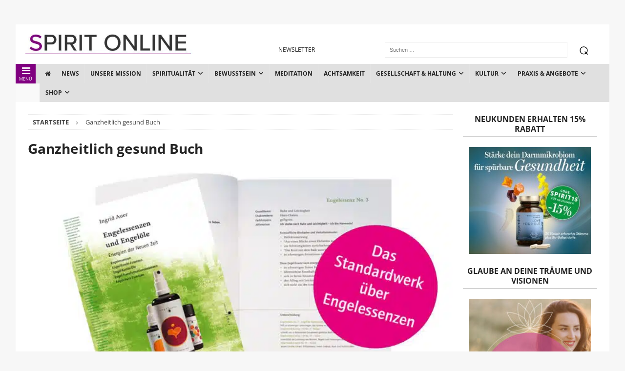

--- FILE ---
content_type: text/html; charset=UTF-8
request_url: https://spirit-online.de/stichworte/ganzheitlich-gesund-buch
body_size: 58619
content:
<!DOCTYPE html>
<html class="no-js mh-two-sb" lang="de" prefix="og: https://ogp.me/ns#">
<head><meta charset="UTF-8"><script>if(navigator.userAgent.match(/MSIE|Internet Explorer/i)||navigator.userAgent.match(/Trident\/7\..*?rv:11/i)){var href=document.location.href;if(!href.match(/[?&]nowprocket/)){if(href.indexOf("?")==-1){if(href.indexOf("#")==-1){document.location.href=href+"?nowprocket=1"}else{document.location.href=href.replace("#","?nowprocket=1#")}}else{if(href.indexOf("#")==-1){document.location.href=href+"&nowprocket=1"}else{document.location.href=href.replace("#","&nowprocket=1#")}}}}</script><script>(()=>{class RocketLazyLoadScripts{constructor(){this.v="2.0.4",this.userEvents=["keydown","keyup","mousedown","mouseup","mousemove","mouseover","mouseout","touchmove","touchstart","touchend","touchcancel","wheel","click","dblclick","input"],this.attributeEvents=["onblur","onclick","oncontextmenu","ondblclick","onfocus","onmousedown","onmouseenter","onmouseleave","onmousemove","onmouseout","onmouseover","onmouseup","onmousewheel","onscroll","onsubmit"]}async t(){this.i(),this.o(),/iP(ad|hone)/.test(navigator.userAgent)&&this.h(),this.u(),this.l(this),this.m(),this.k(this),this.p(this),this._(),await Promise.all([this.R(),this.L()]),this.lastBreath=Date.now(),this.S(this),this.P(),this.D(),this.O(),this.M(),await this.C(this.delayedScripts.normal),await this.C(this.delayedScripts.defer),await this.C(this.delayedScripts.async),await this.T(),await this.F(),await this.j(),await this.A(),window.dispatchEvent(new Event("rocket-allScriptsLoaded")),this.everythingLoaded=!0,this.lastTouchEnd&&await new Promise(t=>setTimeout(t,500-Date.now()+this.lastTouchEnd)),this.I(),this.H(),this.U(),this.W()}i(){this.CSPIssue=sessionStorage.getItem("rocketCSPIssue"),document.addEventListener("securitypolicyviolation",t=>{this.CSPIssue||"script-src-elem"!==t.violatedDirective||"data"!==t.blockedURI||(this.CSPIssue=!0,sessionStorage.setItem("rocketCSPIssue",!0))},{isRocket:!0})}o(){window.addEventListener("pageshow",t=>{this.persisted=t.persisted,this.realWindowLoadedFired=!0},{isRocket:!0}),window.addEventListener("pagehide",()=>{this.onFirstUserAction=null},{isRocket:!0})}h(){let t;function e(e){t=e}window.addEventListener("touchstart",e,{isRocket:!0}),window.addEventListener("touchend",function i(o){o.changedTouches[0]&&t.changedTouches[0]&&Math.abs(o.changedTouches[0].pageX-t.changedTouches[0].pageX)<10&&Math.abs(o.changedTouches[0].pageY-t.changedTouches[0].pageY)<10&&o.timeStamp-t.timeStamp<200&&(window.removeEventListener("touchstart",e,{isRocket:!0}),window.removeEventListener("touchend",i,{isRocket:!0}),"INPUT"===o.target.tagName&&"text"===o.target.type||(o.target.dispatchEvent(new TouchEvent("touchend",{target:o.target,bubbles:!0})),o.target.dispatchEvent(new MouseEvent("mouseover",{target:o.target,bubbles:!0})),o.target.dispatchEvent(new PointerEvent("click",{target:o.target,bubbles:!0,cancelable:!0,detail:1,clientX:o.changedTouches[0].clientX,clientY:o.changedTouches[0].clientY})),event.preventDefault()))},{isRocket:!0})}q(t){this.userActionTriggered||("mousemove"!==t.type||this.firstMousemoveIgnored?"keyup"===t.type||"mouseover"===t.type||"mouseout"===t.type||(this.userActionTriggered=!0,this.onFirstUserAction&&this.onFirstUserAction()):this.firstMousemoveIgnored=!0),"click"===t.type&&t.preventDefault(),t.stopPropagation(),t.stopImmediatePropagation(),"touchstart"===this.lastEvent&&"touchend"===t.type&&(this.lastTouchEnd=Date.now()),"click"===t.type&&(this.lastTouchEnd=0),this.lastEvent=t.type,t.composedPath&&t.composedPath()[0].getRootNode()instanceof ShadowRoot&&(t.rocketTarget=t.composedPath()[0]),this.savedUserEvents.push(t)}u(){this.savedUserEvents=[],this.userEventHandler=this.q.bind(this),this.userEvents.forEach(t=>window.addEventListener(t,this.userEventHandler,{passive:!1,isRocket:!0})),document.addEventListener("visibilitychange",this.userEventHandler,{isRocket:!0})}U(){this.userEvents.forEach(t=>window.removeEventListener(t,this.userEventHandler,{passive:!1,isRocket:!0})),document.removeEventListener("visibilitychange",this.userEventHandler,{isRocket:!0}),this.savedUserEvents.forEach(t=>{(t.rocketTarget||t.target).dispatchEvent(new window[t.constructor.name](t.type,t))})}m(){const t="return false",e=Array.from(this.attributeEvents,t=>"data-rocket-"+t),i="["+this.attributeEvents.join("],[")+"]",o="[data-rocket-"+this.attributeEvents.join("],[data-rocket-")+"]",s=(e,i,o)=>{o&&o!==t&&(e.setAttribute("data-rocket-"+i,o),e["rocket"+i]=new Function("event",o),e.setAttribute(i,t))};new MutationObserver(t=>{for(const n of t)"attributes"===n.type&&(n.attributeName.startsWith("data-rocket-")||this.everythingLoaded?n.attributeName.startsWith("data-rocket-")&&this.everythingLoaded&&this.N(n.target,n.attributeName.substring(12)):s(n.target,n.attributeName,n.target.getAttribute(n.attributeName))),"childList"===n.type&&n.addedNodes.forEach(t=>{if(t.nodeType===Node.ELEMENT_NODE)if(this.everythingLoaded)for(const i of[t,...t.querySelectorAll(o)])for(const t of i.getAttributeNames())e.includes(t)&&this.N(i,t.substring(12));else for(const e of[t,...t.querySelectorAll(i)])for(const t of e.getAttributeNames())this.attributeEvents.includes(t)&&s(e,t,e.getAttribute(t))})}).observe(document,{subtree:!0,childList:!0,attributeFilter:[...this.attributeEvents,...e]})}I(){this.attributeEvents.forEach(t=>{document.querySelectorAll("[data-rocket-"+t+"]").forEach(e=>{this.N(e,t)})})}N(t,e){const i=t.getAttribute("data-rocket-"+e);i&&(t.setAttribute(e,i),t.removeAttribute("data-rocket-"+e))}k(t){Object.defineProperty(HTMLElement.prototype,"onclick",{get(){return this.rocketonclick||null},set(e){this.rocketonclick=e,this.setAttribute(t.everythingLoaded?"onclick":"data-rocket-onclick","this.rocketonclick(event)")}})}S(t){function e(e,i){let o=e[i];e[i]=null,Object.defineProperty(e,i,{get:()=>o,set(s){t.everythingLoaded?o=s:e["rocket"+i]=o=s}})}e(document,"onreadystatechange"),e(window,"onload"),e(window,"onpageshow");try{Object.defineProperty(document,"readyState",{get:()=>t.rocketReadyState,set(e){t.rocketReadyState=e},configurable:!0}),document.readyState="loading"}catch(t){console.log("WPRocket DJE readyState conflict, bypassing")}}l(t){this.originalAddEventListener=EventTarget.prototype.addEventListener,this.originalRemoveEventListener=EventTarget.prototype.removeEventListener,this.savedEventListeners=[],EventTarget.prototype.addEventListener=function(e,i,o){o&&o.isRocket||!t.B(e,this)&&!t.userEvents.includes(e)||t.B(e,this)&&!t.userActionTriggered||e.startsWith("rocket-")||t.everythingLoaded?t.originalAddEventListener.call(this,e,i,o):(t.savedEventListeners.push({target:this,remove:!1,type:e,func:i,options:o}),"mouseenter"!==e&&"mouseleave"!==e||t.originalAddEventListener.call(this,e,t.savedUserEvents.push,o))},EventTarget.prototype.removeEventListener=function(e,i,o){o&&o.isRocket||!t.B(e,this)&&!t.userEvents.includes(e)||t.B(e,this)&&!t.userActionTriggered||e.startsWith("rocket-")||t.everythingLoaded?t.originalRemoveEventListener.call(this,e,i,o):t.savedEventListeners.push({target:this,remove:!0,type:e,func:i,options:o})}}J(t,e){this.savedEventListeners=this.savedEventListeners.filter(i=>{let o=i.type,s=i.target||window;return e!==o||t!==s||(this.B(o,s)&&(i.type="rocket-"+o),this.$(i),!1)})}H(){EventTarget.prototype.addEventListener=this.originalAddEventListener,EventTarget.prototype.removeEventListener=this.originalRemoveEventListener,this.savedEventListeners.forEach(t=>this.$(t))}$(t){t.remove?this.originalRemoveEventListener.call(t.target,t.type,t.func,t.options):this.originalAddEventListener.call(t.target,t.type,t.func,t.options)}p(t){let e;function i(e){return t.everythingLoaded?e:e.split(" ").map(t=>"load"===t||t.startsWith("load.")?"rocket-jquery-load":t).join(" ")}function o(o){function s(e){const s=o.fn[e];o.fn[e]=o.fn.init.prototype[e]=function(){return this[0]===window&&t.userActionTriggered&&("string"==typeof arguments[0]||arguments[0]instanceof String?arguments[0]=i(arguments[0]):"object"==typeof arguments[0]&&Object.keys(arguments[0]).forEach(t=>{const e=arguments[0][t];delete arguments[0][t],arguments[0][i(t)]=e})),s.apply(this,arguments),this}}if(o&&o.fn&&!t.allJQueries.includes(o)){const e={DOMContentLoaded:[],"rocket-DOMContentLoaded":[]};for(const t in e)document.addEventListener(t,()=>{e[t].forEach(t=>t())},{isRocket:!0});o.fn.ready=o.fn.init.prototype.ready=function(i){function s(){parseInt(o.fn.jquery)>2?setTimeout(()=>i.bind(document)(o)):i.bind(document)(o)}return"function"==typeof i&&(t.realDomReadyFired?!t.userActionTriggered||t.fauxDomReadyFired?s():e["rocket-DOMContentLoaded"].push(s):e.DOMContentLoaded.push(s)),o([])},s("on"),s("one"),s("off"),t.allJQueries.push(o)}e=o}t.allJQueries=[],o(window.jQuery),Object.defineProperty(window,"jQuery",{get:()=>e,set(t){o(t)}})}P(){const t=new Map;document.write=document.writeln=function(e){const i=document.currentScript,o=document.createRange(),s=i.parentElement;let n=t.get(i);void 0===n&&(n=i.nextSibling,t.set(i,n));const c=document.createDocumentFragment();o.setStart(c,0),c.appendChild(o.createContextualFragment(e)),s.insertBefore(c,n)}}async R(){return new Promise(t=>{this.userActionTriggered?t():this.onFirstUserAction=t})}async L(){return new Promise(t=>{document.addEventListener("DOMContentLoaded",()=>{this.realDomReadyFired=!0,t()},{isRocket:!0})})}async j(){return this.realWindowLoadedFired?Promise.resolve():new Promise(t=>{window.addEventListener("load",t,{isRocket:!0})})}M(){this.pendingScripts=[];this.scriptsMutationObserver=new MutationObserver(t=>{for(const e of t)e.addedNodes.forEach(t=>{"SCRIPT"!==t.tagName||t.noModule||t.isWPRocket||this.pendingScripts.push({script:t,promise:new Promise(e=>{const i=()=>{const i=this.pendingScripts.findIndex(e=>e.script===t);i>=0&&this.pendingScripts.splice(i,1),e()};t.addEventListener("load",i,{isRocket:!0}),t.addEventListener("error",i,{isRocket:!0}),setTimeout(i,1e3)})})})}),this.scriptsMutationObserver.observe(document,{childList:!0,subtree:!0})}async F(){await this.X(),this.pendingScripts.length?(await this.pendingScripts[0].promise,await this.F()):this.scriptsMutationObserver.disconnect()}D(){this.delayedScripts={normal:[],async:[],defer:[]},document.querySelectorAll("script[type$=rocketlazyloadscript]").forEach(t=>{t.hasAttribute("data-rocket-src")?t.hasAttribute("async")&&!1!==t.async?this.delayedScripts.async.push(t):t.hasAttribute("defer")&&!1!==t.defer||"module"===t.getAttribute("data-rocket-type")?this.delayedScripts.defer.push(t):this.delayedScripts.normal.push(t):this.delayedScripts.normal.push(t)})}async _(){await this.L();let t=[];document.querySelectorAll("script[type$=rocketlazyloadscript][data-rocket-src]").forEach(e=>{let i=e.getAttribute("data-rocket-src");if(i&&!i.startsWith("data:")){i.startsWith("//")&&(i=location.protocol+i);try{const o=new URL(i).origin;o!==location.origin&&t.push({src:o,crossOrigin:e.crossOrigin||"module"===e.getAttribute("data-rocket-type")})}catch(t){}}}),t=[...new Map(t.map(t=>[JSON.stringify(t),t])).values()],this.Y(t,"preconnect")}async G(t){if(await this.K(),!0!==t.noModule||!("noModule"in HTMLScriptElement.prototype))return new Promise(e=>{let i;function o(){(i||t).setAttribute("data-rocket-status","executed"),e()}try{if(navigator.userAgent.includes("Firefox/")||""===navigator.vendor||this.CSPIssue)i=document.createElement("script"),[...t.attributes].forEach(t=>{let e=t.nodeName;"type"!==e&&("data-rocket-type"===e&&(e="type"),"data-rocket-src"===e&&(e="src"),i.setAttribute(e,t.nodeValue))}),t.text&&(i.text=t.text),t.nonce&&(i.nonce=t.nonce),i.hasAttribute("src")?(i.addEventListener("load",o,{isRocket:!0}),i.addEventListener("error",()=>{i.setAttribute("data-rocket-status","failed-network"),e()},{isRocket:!0}),setTimeout(()=>{i.isConnected||e()},1)):(i.text=t.text,o()),i.isWPRocket=!0,t.parentNode.replaceChild(i,t);else{const i=t.getAttribute("data-rocket-type"),s=t.getAttribute("data-rocket-src");i?(t.type=i,t.removeAttribute("data-rocket-type")):t.removeAttribute("type"),t.addEventListener("load",o,{isRocket:!0}),t.addEventListener("error",i=>{this.CSPIssue&&i.target.src.startsWith("data:")?(console.log("WPRocket: CSP fallback activated"),t.removeAttribute("src"),this.G(t).then(e)):(t.setAttribute("data-rocket-status","failed-network"),e())},{isRocket:!0}),s?(t.fetchPriority="high",t.removeAttribute("data-rocket-src"),t.src=s):t.src="data:text/javascript;base64,"+window.btoa(unescape(encodeURIComponent(t.text)))}}catch(i){t.setAttribute("data-rocket-status","failed-transform"),e()}});t.setAttribute("data-rocket-status","skipped")}async C(t){const e=t.shift();return e?(e.isConnected&&await this.G(e),this.C(t)):Promise.resolve()}O(){this.Y([...this.delayedScripts.normal,...this.delayedScripts.defer,...this.delayedScripts.async],"preload")}Y(t,e){this.trash=this.trash||[];let i=!0;var o=document.createDocumentFragment();t.forEach(t=>{const s=t.getAttribute&&t.getAttribute("data-rocket-src")||t.src;if(s&&!s.startsWith("data:")){const n=document.createElement("link");n.href=s,n.rel=e,"preconnect"!==e&&(n.as="script",n.fetchPriority=i?"high":"low"),t.getAttribute&&"module"===t.getAttribute("data-rocket-type")&&(n.crossOrigin=!0),t.crossOrigin&&(n.crossOrigin=t.crossOrigin),t.integrity&&(n.integrity=t.integrity),t.nonce&&(n.nonce=t.nonce),o.appendChild(n),this.trash.push(n),i=!1}}),document.head.appendChild(o)}W(){this.trash.forEach(t=>t.remove())}async T(){try{document.readyState="interactive"}catch(t){}this.fauxDomReadyFired=!0;try{await this.K(),this.J(document,"readystatechange"),document.dispatchEvent(new Event("rocket-readystatechange")),await this.K(),document.rocketonreadystatechange&&document.rocketonreadystatechange(),await this.K(),this.J(document,"DOMContentLoaded"),document.dispatchEvent(new Event("rocket-DOMContentLoaded")),await this.K(),this.J(window,"DOMContentLoaded"),window.dispatchEvent(new Event("rocket-DOMContentLoaded"))}catch(t){console.error(t)}}async A(){try{document.readyState="complete"}catch(t){}try{await this.K(),this.J(document,"readystatechange"),document.dispatchEvent(new Event("rocket-readystatechange")),await this.K(),document.rocketonreadystatechange&&document.rocketonreadystatechange(),await this.K(),this.J(window,"load"),window.dispatchEvent(new Event("rocket-load")),await this.K(),window.rocketonload&&window.rocketonload(),await this.K(),this.allJQueries.forEach(t=>t(window).trigger("rocket-jquery-load")),await this.K(),this.J(window,"pageshow");const t=new Event("rocket-pageshow");t.persisted=this.persisted,window.dispatchEvent(t),await this.K(),window.rocketonpageshow&&window.rocketonpageshow({persisted:this.persisted})}catch(t){console.error(t)}}async K(){Date.now()-this.lastBreath>45&&(await this.X(),this.lastBreath=Date.now())}async X(){return document.hidden?new Promise(t=>setTimeout(t)):new Promise(t=>requestAnimationFrame(t))}B(t,e){return e===document&&"readystatechange"===t||(e===document&&"DOMContentLoaded"===t||(e===window&&"DOMContentLoaded"===t||(e===window&&"load"===t||e===window&&"pageshow"===t)))}static run(){(new RocketLazyLoadScripts).t()}}RocketLazyLoadScripts.run()})();</script>

<meta name="viewport" content="width=device-width, initial-scale=1.0">
<link rel="profile" href="http://gmpg.org/xfn/11" />

<!-- Suchmaschinen-Optimierung durch Rank Math PRO - https://rankmath.com/ -->
<title>Ganzheitlich gesund Buch -</title>
<style id="wpr-usedcss">img:is([sizes=auto i],[sizes^="auto," i]){contain-intrinsic-size:3000px 1500px}#sm2-container{position:absolute;width:1px;height:1px;overflow:hidden}#sm2-container embed,#sm2-container object{width:48px;height:48px;max-width:48px;max-height:48px}#sm2-container.swf_timedout{position:relative;width:48px;height:48px}#sm2-container.swf_timedout,#sm2-container.swf_timedout embed,#sm2-container.swf_timedout object{min-width:48px;min-height:48px}#sm2-container.swf_unblocked{width:1px;height:1px}#sm2-container.swf_loaded embed,#sm2-container.swf_loaded object,#sm2-container.swf_unblocked embed,#sm2-container.swf_unblocked object{left:-9999em;top:-9999em}#sm2-container.swf_error{display:none}#sm2-container.high_performance{position:absolute;position:fixed}#sm2-container.high_performance{overflow:hidden;bottom:0;left:0;z-index:99}#sm2-container.high_performance.swf_loaded,#sm2-container.high_performance.swf_unblocked{z-index:auto}#sm2-container.high_performance.swf_loaded,#sm2-container.high_performance.swf_unblocked,#sm2-container.high_performance.swf_unblocked embed,#sm2-container.high_performance.swf_unblocked object{height:8px;width:8px}#sm2-container.high_performance.swf_loaded{top:auto;bottom:0;left:0}#sm2-container.high_performance.swf_loaded embed,#sm2-container.high_performance.swf_loaded object,#sm2-container.high_performance.swf_unblocked embed,#sm2-container.high_performance.swf_unblocked object{left:auto;top:auto}#sm2-container.high_performance.swf_timedout{z-index:99}.pt-cv-wrapper article,.pt-cv-wrapper aside,.pt-cv-wrapper details,.pt-cv-wrapper figcaption,.pt-cv-wrapper footer,.pt-cv-wrapper header,.pt-cv-wrapper hgroup,.pt-cv-wrapper main,.pt-cv-wrapper menu,.pt-cv-wrapper nav,.pt-cv-wrapper section,.pt-cv-wrapper summary{display:block}.pt-cv-wrapper audio,.pt-cv-wrapper canvas,.pt-cv-wrapper progress,.pt-cv-wrapper video{display:inline-block;vertical-align:baseline}.pt-cv-wrapper audio:not([controls]){display:none;height:0}.pt-cv-wrapper [hidden],.pt-cv-wrapper template{display:none}.pt-cv-wrapper a{background-color:transparent}.pt-cv-wrapper a:active,.pt-cv-wrapper a:hover{outline:0}.pt-cv-wrapper abbr[title]{border-bottom:1px dotted}.pt-cv-wrapper strong{font-weight:700}.pt-cv-wrapper h1{margin:.67em 0}.pt-cv-wrapper mark{background:#ff0;color:#000}.pt-cv-wrapper small{font-size:80%}.pt-cv-wrapper sub{font-size:75%;line-height:0;position:relative;vertical-align:baseline}.pt-cv-wrapper sub{bottom:-.25em}.pt-cv-wrapper img{border:0}.pt-cv-wrapper svg:not(:root){overflow:hidden}.pt-cv-wrapper code,.pt-cv-wrapper samp{font-family:monospace,monospace;font-size:1em}.pt-cv-wrapper button,.pt-cv-wrapper input,.pt-cv-wrapper optgroup,.pt-cv-wrapper select,.pt-cv-wrapper textarea{color:inherit;font:inherit;margin:0}.pt-cv-wrapper button{overflow:visible}.pt-cv-wrapper button,.pt-cv-wrapper select{text-transform:none}.pt-cv-wrapper button,.pt-cv-wrapper html input[type=button],.pt-cv-wrapper input[type=reset],.pt-cv-wrapper input[type=submit]{-webkit-appearance:button;cursor:pointer}.pt-cv-wrapper button[disabled],.pt-cv-wrapper html input[disabled]{cursor:default}.pt-cv-wrapper button::-moz-focus-inner,.pt-cv-wrapper input::-moz-focus-inner{border:0;padding:0}.pt-cv-wrapper input{line-height:normal}.pt-cv-wrapper input[type=checkbox],.pt-cv-wrapper input[type=radio]{-webkit-box-sizing:border-box;-moz-box-sizing:border-box;box-sizing:border-box;padding:0}.pt-cv-wrapper input[type=number]::-webkit-inner-spin-button,.pt-cv-wrapper input[type=number]::-webkit-outer-spin-button{height:auto}.pt-cv-wrapper input[type=search]{-webkit-appearance:textfield;-webkit-box-sizing:content-box;-moz-box-sizing:content-box;box-sizing:content-box}.pt-cv-wrapper input[type=search]::-webkit-search-cancel-button,.pt-cv-wrapper input[type=search]::-webkit-search-decoration{-webkit-appearance:none}.pt-cv-wrapper fieldset{border:1px solid silver;margin:0 2px;padding:.35em .625em .75em}.pt-cv-wrapper legend{border:0;padding:0}.pt-cv-wrapper textarea{overflow:auto}.pt-cv-wrapper optgroup{font-weight:700}.pt-cv-wrapper table{border-collapse:collapse;border-spacing:0}.pt-cv-wrapper td,.pt-cv-wrapper th{padding:0}@media print{.pt-cv-wrapper *,.pt-cv-wrapper :after,.pt-cv-wrapper :before{background:0 0!important;color:#000!important;-webkit-box-shadow:none!important;box-shadow:none!important;text-shadow:none!important}.pt-cv-wrapper a,.pt-cv-wrapper a:visited{text-decoration:underline}.pt-cv-wrapper a[href]:after{content:" (" attr(href) ")"}.pt-cv-wrapper abbr[title]:after{content:" (" attr(title) ")"}.pt-cv-wrapper a[href^="#"]:after,.pt-cv-wrapper a[href^="javascript:"]:after{content:""}.pt-cv-wrapper thead{display:table-header-group}.pt-cv-wrapper img,.pt-cv-wrapper tr{page-break-inside:avoid}.pt-cv-wrapper img{max-width:100%!important}.pt-cv-wrapper h2,.pt-cv-wrapper h3,.pt-cv-wrapper p{orphans:3;widows:3}.pt-cv-wrapper h2,.pt-cv-wrapper h3{page-break-after:avoid}.pt-cv-wrapper .label{border:1px solid #000}.pt-cv-wrapper .table{border-collapse:collapse!important}.pt-cv-wrapper .table td,.pt-cv-wrapper .table th{background-color:#fff!important}}.pt-cv-wrapper .glyphicon{position:relative;top:1px;display:inline-block;font-family:'Glyphicons Halflings';font-style:normal;font-weight:400;line-height:1;-webkit-font-smoothing:antialiased;-moz-osx-font-smoothing:grayscale}.pt-cv-wrapper .glyphicon-plus:before{content:"\2b"}.pt-cv-wrapper .glyphicon-minus:before{content:"\2212"}.pt-cv-wrapper img{vertical-align:middle}.pt-cv-wrapper .carousel-inner>.item>a>img,.pt-cv-wrapper .carousel-inner>.item>img,.pt-cv-wrapper .thumbnail a>img,.pt-cv-wrapper .thumbnail>img{display:block;max-width:100%;height:auto}.pt-cv-wrapper [role=button]{cursor:pointer}.pt-cv-wrapper .col-md-3{position:relative;min-height:1px;padding-left:15px;padding-right:15px}@media(min-width:992px){.pt-cv-wrapper .col-md-3{float:left}.pt-cv-wrapper .col-md-3{width:25%}}.pt-cv-wrapper .btn-success{color:#fff;background-color:#5cb85c;border-color:#4cae4c}.pt-cv-wrapper .btn-success.focus,.pt-cv-wrapper .btn-success:focus{color:#fff;background-color:#449d44;border-color:#255625}.pt-cv-wrapper .btn-success.active,.pt-cv-wrapper .btn-success:active,.pt-cv-wrapper .btn-success:hover,.pt-cv-wrapper .open>.dropdown-toggle.btn-success{color:#fff;background-color:#449d44;border-color:#398439}.pt-cv-wrapper .btn-success.active.focus,.pt-cv-wrapper .btn-success.active:focus,.pt-cv-wrapper .btn-success.active:hover,.pt-cv-wrapper .btn-success:active.focus,.pt-cv-wrapper .btn-success:active:focus,.pt-cv-wrapper .btn-success:active:hover,.pt-cv-wrapper .open>.dropdown-toggle.btn-success.focus,.pt-cv-wrapper .open>.dropdown-toggle.btn-success:focus,.pt-cv-wrapper .open>.dropdown-toggle.btn-success:hover{color:#fff;background-color:#398439;border-color:#255625}.pt-cv-wrapper .btn-success.active,.pt-cv-wrapper .btn-success:active,.pt-cv-wrapper .open>.dropdown-toggle.btn-success{background-image:none}.pt-cv-wrapper .btn-success.disabled,.pt-cv-wrapper .btn-success.disabled.active,.pt-cv-wrapper .btn-success.disabled.focus,.pt-cv-wrapper .btn-success.disabled:active,.pt-cv-wrapper .btn-success.disabled:focus,.pt-cv-wrapper .btn-success.disabled:hover,.pt-cv-wrapper .btn-success[disabled],.pt-cv-wrapper .btn-success[disabled].active,.pt-cv-wrapper .btn-success[disabled].focus,.pt-cv-wrapper .btn-success[disabled]:active,.pt-cv-wrapper .btn-success[disabled]:focus,.pt-cv-wrapper .btn-success[disabled]:hover,.pt-cv-wrapper fieldset[disabled] .btn-success,.pt-cv-wrapper fieldset[disabled] .btn-success.active,.pt-cv-wrapper fieldset[disabled] .btn-success.focus,.pt-cv-wrapper fieldset[disabled] .btn-success:active,.pt-cv-wrapper fieldset[disabled] .btn-success:focus,.pt-cv-wrapper fieldset[disabled] .btn-success:hover{background-color:#5cb85c;border-color:#4cae4c}.pt-cv-wrapper .btn-danger{color:#fff;background-color:#d9534f;border-color:#d43f3a}.pt-cv-wrapper .btn-danger.focus,.pt-cv-wrapper .btn-danger:focus{color:#fff;background-color:#c9302c;border-color:#761c19}.pt-cv-wrapper .btn-danger.active,.pt-cv-wrapper .btn-danger:active,.pt-cv-wrapper .btn-danger:hover,.pt-cv-wrapper .open>.dropdown-toggle.btn-danger{color:#fff;background-color:#c9302c;border-color:#ac2925}.pt-cv-wrapper .btn-danger.active.focus,.pt-cv-wrapper .btn-danger.active:focus,.pt-cv-wrapper .btn-danger.active:hover,.pt-cv-wrapper .btn-danger:active.focus,.pt-cv-wrapper .btn-danger:active:focus,.pt-cv-wrapper .btn-danger:active:hover,.pt-cv-wrapper .open>.dropdown-toggle.btn-danger.focus,.pt-cv-wrapper .open>.dropdown-toggle.btn-danger:focus,.pt-cv-wrapper .open>.dropdown-toggle.btn-danger:hover{color:#fff;background-color:#ac2925;border-color:#761c19}.pt-cv-wrapper .btn-danger.active,.pt-cv-wrapper .btn-danger:active,.pt-cv-wrapper .open>.dropdown-toggle.btn-danger{background-image:none}.pt-cv-wrapper .btn-danger.disabled,.pt-cv-wrapper .btn-danger.disabled.active,.pt-cv-wrapper .btn-danger.disabled.focus,.pt-cv-wrapper .btn-danger.disabled:active,.pt-cv-wrapper .btn-danger.disabled:focus,.pt-cv-wrapper .btn-danger.disabled:hover,.pt-cv-wrapper .btn-danger[disabled],.pt-cv-wrapper .btn-danger[disabled].active,.pt-cv-wrapper .btn-danger[disabled].focus,.pt-cv-wrapper .btn-danger[disabled]:active,.pt-cv-wrapper .btn-danger[disabled]:focus,.pt-cv-wrapper .btn-danger[disabled]:hover,.pt-cv-wrapper fieldset[disabled] .btn-danger,.pt-cv-wrapper fieldset[disabled] .btn-danger.active,.pt-cv-wrapper fieldset[disabled] .btn-danger.focus,.pt-cv-wrapper fieldset[disabled] .btn-danger:active,.pt-cv-wrapper fieldset[disabled] .btn-danger:focus,.pt-cv-wrapper fieldset[disabled] .btn-danger:hover{background-color:#d9534f;border-color:#d43f3a}.pt-cv-wrapper .btn-sm{padding:5px 10px;font-size:12px;line-height:1.5;border-radius:3px}.pt-cv-wrapper .fade{opacity:0;-webkit-transition:opacity .15s linear;-o-transition:opacity .15s linear;transition:opacity .15s linear}.pt-cv-wrapper .fade.in{opacity:1}.pt-cv-wrapper .collapse{display:none}.pt-cv-wrapper .collapse.in{display:block}.pt-cv-wrapper tr.collapse.in{display:table-row}.pt-cv-wrapper tbody.collapse.in{display:table-row-group}.pt-cv-wrapper .collapsing{position:relative;height:0;overflow:hidden;-webkit-transition-property:height,visibility;-o-transition-property:height,visibility;transition-property:height,visibility;-webkit-transition-duration:.35s;-o-transition-duration:.35s;transition-duration:.35s;-webkit-transition-timing-function:ease;-o-transition-timing-function:ease;transition-timing-function:ease}.pt-cv-wrapper .caret{display:inline-block;width:0;height:0;margin-left:2px;vertical-align:middle;border-top:4px dashed;border-right:4px solid transparent;border-left:4px solid transparent}.pt-cv-wrapper .dropdown{position:relative}.pt-cv-wrapper .dropdown-toggle:focus{outline:0}.pt-cv-wrapper .dropdown-menu{position:absolute;top:100%;left:0;z-index:1000;display:none;float:left;min-width:160px;padding:5px 0;margin:2px 0 0;list-style:none;font-size:14px;text-align:left;background-color:#fff;border:1px solid #ccc;border:1px solid rgba(0,0,0,.15);border-radius:4px;-webkit-box-shadow:0 6px 12px rgba(0,0,0,.175);box-shadow:0 6px 12px rgba(0,0,0,.175);-webkit-background-clip:padding-box;background-clip:padding-box}.pt-cv-wrapper .dropdown-menu>li>a{display:block;padding:3px 20px;clear:both;font-weight:400;line-height:1.42857143;color:#333;white-space:nowrap}.pt-cv-wrapper .dropdown-menu>li>a:focus,.pt-cv-wrapper .dropdown-menu>li>a:hover{text-decoration:none;color:#262626;background-color:#f5f5f5}.pt-cv-wrapper .dropdown-menu>.active>a,.pt-cv-wrapper .dropdown-menu>.active>a:focus,.pt-cv-wrapper .dropdown-menu>.active>a:hover{color:#fff;text-decoration:none;outline:0;background-color:#337ab7}.pt-cv-wrapper .dropdown-menu>.disabled>a,.pt-cv-wrapper .dropdown-menu>.disabled>a:focus,.pt-cv-wrapper .dropdown-menu>.disabled>a:hover{color:#777}.pt-cv-wrapper .dropdown-menu>.disabled>a:focus,.pt-cv-wrapper .dropdown-menu>.disabled>a:hover{text-decoration:none;background-color:transparent;background-image:none;cursor:not-allowed}.pt-cv-wrapper .open>.dropdown-menu{display:block}.pt-cv-wrapper .open>a{outline:0}.pt-cv-wrapper .dropdown-backdrop{position:fixed;left:0;right:0;bottom:0;top:0;z-index:990}.pt-cv-wrapper .btn-group{position:relative;display:inline-block;vertical-align:middle}.pt-cv-wrapper .btn-group .btn-group+.btn-group{margin-left:-1px}.pt-cv-wrapper .btn-group>.dropdown-toggle:not(:first-child){border-bottom-left-radius:0;border-top-left-radius:0}.pt-cv-wrapper .btn-group>.btn-group{float:left}.pt-cv-wrapper .btn-group>.btn-group:first-child:not(:last-child)>.dropdown-toggle{border-bottom-right-radius:0;border-top-right-radius:0}.pt-cv-wrapper .btn-group .dropdown-toggle:active,.pt-cv-wrapper .btn-group.open .dropdown-toggle{outline:0}.pt-cv-wrapper .btn-group.open .dropdown-toggle{-webkit-box-shadow:inset 0 3px 5px rgba(0,0,0,.125);box-shadow:inset 0 3px 5px rgba(0,0,0,.125)}.pt-cv-wrapper .nav{margin-bottom:0;padding-left:0;list-style:none}.pt-cv-wrapper .nav>li{position:relative;display:block}.pt-cv-wrapper .nav>li>a{position:relative;display:block;padding:10px 15px}.pt-cv-wrapper .nav>li>a:focus,.pt-cv-wrapper .nav>li>a:hover{text-decoration:none;background-color:#eee}.pt-cv-wrapper .nav>li.disabled>a{color:#777}.pt-cv-wrapper .nav>li.disabled>a:focus,.pt-cv-wrapper .nav>li.disabled>a:hover{color:#777;text-decoration:none;background-color:transparent;cursor:not-allowed}.pt-cv-wrapper .nav .open>a,.pt-cv-wrapper .nav .open>a:focus,.pt-cv-wrapper .nav .open>a:hover{background-color:#eee;border-color:#337ab7}.pt-cv-wrapper .nav>li>a>img{max-width:none}.pt-cv-wrapper .pagination{display:inline-block;padding-left:0;margin:20px 0;border-radius:4px}.pt-cv-wrapper .pagination>li{display:inline}.pt-cv-wrapper .pagination>li>a,.pt-cv-wrapper .pagination>li>span{position:relative;float:left;padding:6px 12px;line-height:1.42857143;text-decoration:none;color:#337ab7;background-color:#fff;border:1px solid #ddd;margin-left:-1px}.pt-cv-wrapper .pagination>li:first-child>a,.pt-cv-wrapper .pagination>li:first-child>span{margin-left:0;border-bottom-left-radius:4px;border-top-left-radius:4px}.pt-cv-wrapper .pagination>li:last-child>a,.pt-cv-wrapper .pagination>li:last-child>span{border-bottom-right-radius:4px;border-top-right-radius:4px}.pt-cv-wrapper .pagination>li>a:focus,.pt-cv-wrapper .pagination>li>a:hover,.pt-cv-wrapper .pagination>li>span:focus,.pt-cv-wrapper .pagination>li>span:hover{z-index:3;color:#23527c;background-color:#eee;border-color:#ddd}.pt-cv-wrapper .pagination>.active>a,.pt-cv-wrapper .pagination>.active>a:focus,.pt-cv-wrapper .pagination>.active>a:hover,.pt-cv-wrapper .pagination>.active>span,.pt-cv-wrapper .pagination>.active>span:focus,.pt-cv-wrapper .pagination>.active>span:hover{z-index:2;color:#fff;background-color:#337ab7;border-color:#337ab7;cursor:default}.pt-cv-wrapper .pagination>.disabled>a,.pt-cv-wrapper .pagination>.disabled>a:focus,.pt-cv-wrapper .pagination>.disabled>a:hover,.pt-cv-wrapper .pagination>.disabled>span,.pt-cv-wrapper .pagination>.disabled>span:focus,.pt-cv-wrapper .pagination>.disabled>span:hover{color:#777;background-color:#fff;border-color:#ddd;cursor:not-allowed}.pt-cv-wrapper .pagination-lg>li>a,.pt-cv-wrapper .pagination-lg>li>span{padding:10px 16px;font-size:18px;line-height:1.3333333}.pt-cv-wrapper .pagination-lg>li:first-child>a,.pt-cv-wrapper .pagination-lg>li:first-child>span{border-bottom-left-radius:6px;border-top-left-radius:6px}.pt-cv-wrapper .pagination-lg>li:last-child>a,.pt-cv-wrapper .pagination-lg>li:last-child>span{border-bottom-right-radius:6px;border-top-right-radius:6px}.pt-cv-wrapper .pagination-sm>li>a,.pt-cv-wrapper .pagination-sm>li>span{padding:5px 10px;font-size:12px;line-height:1.5}.pt-cv-wrapper .pagination-sm>li:first-child>a,.pt-cv-wrapper .pagination-sm>li:first-child>span{border-bottom-left-radius:3px;border-top-left-radius:3px}.pt-cv-wrapper .pagination-sm>li:last-child>a,.pt-cv-wrapper .pagination-sm>li:last-child>span{border-bottom-right-radius:3px;border-top-right-radius:3px}.pt-cv-wrapper .thumbnail{display:block;padding:4px;margin-bottom:20px;line-height:1.42857143;background-color:#fff;border:1px solid #ddd;border-radius:4px;-webkit-transition:border .2s ease-in-out;-o-transition:border .2s ease-in-out;transition:border .2s ease-in-out}.pt-cv-wrapper .thumbnail a>img,.pt-cv-wrapper .thumbnail>img{margin-left:auto;margin-right:auto}.pt-cv-wrapper a.thumbnail.active,.pt-cv-wrapper a.thumbnail:focus,.pt-cv-wrapper a.thumbnail:hover{border-color:#337ab7}.pt-cv-wrapper .thumbnail .caption{padding:9px;color:#333}.pt-cv-wrapper .pt-cv-carousel{position:relative}.pt-cv-wrapper .carousel-inner{position:relative;overflow:hidden;width:100%}.pt-cv-wrapper .carousel-inner>.item{display:none;position:relative;-webkit-transition:left .6s ease-in-out;-o-transition:left .6s ease-in-out;transition:.6s ease-in-out left}.pt-cv-wrapper .carousel-inner>.item>a>img,.pt-cv-wrapper .carousel-inner>.item>img{line-height:1}@media all and (transform-3d),(-webkit-transform-3d){.pt-cv-wrapper .carousel-inner>.item{-webkit-transition:-webkit-transform .6s ease-in-out;-o-transition:-o-transform .6s ease-in-out;transition:transform .6s ease-in-out;-webkit-backface-visibility:hidden;backface-visibility:hidden;-webkit-perspective:1000px;perspective:1000px}.pt-cv-wrapper .carousel-inner>.item.active.right,.pt-cv-wrapper .carousel-inner>.item.next{-webkit-transform:translate3d(100%,0,0);transform:translate3d(100%,0,0);left:0}.pt-cv-wrapper .carousel-inner>.item.active.left,.pt-cv-wrapper .carousel-inner>.item.prev{-webkit-transform:translate3d(-100%,0,0);transform:translate3d(-100%,0,0);left:0}.pt-cv-wrapper .carousel-inner>.item.active,.pt-cv-wrapper .carousel-inner>.item.next.left,.pt-cv-wrapper .carousel-inner>.item.prev.right{-webkit-transform:translate3d(0,0,0);transform:translate3d(0,0,0);left:0}}.pt-cv-wrapper .carousel-inner>.active,.pt-cv-wrapper .carousel-inner>.next,.pt-cv-wrapper .carousel-inner>.prev{display:block}.pt-cv-wrapper .carousel-inner>.active{left:0}.pt-cv-wrapper .carousel-inner>.next,.pt-cv-wrapper .carousel-inner>.prev{position:absolute;top:0;width:100%}.pt-cv-wrapper .carousel-inner>.next{left:100%}.pt-cv-wrapper .carousel-inner>.prev{left:-100%}.pt-cv-wrapper .carousel-inner>.next.left,.pt-cv-wrapper .carousel-inner>.prev.right{left:0}.pt-cv-wrapper .carousel-inner>.active.left{left:-100%}.pt-cv-wrapper .carousel-inner>.active.right{left:100%}.pt-cv-wrapper .pt-cv-carousel-indicators{position:absolute;bottom:10px;left:50%;z-index:15;width:60%;margin-left:-30%;padding-left:0;list-style:none;text-align:center}.pt-cv-wrapper .pt-cv-carousel-indicators li{display:inline-block;width:10px;height:10px;margin:1px;text-indent:-999px;border:1px solid #fff;border-radius:10px;cursor:pointer;background-color:transparent}.pt-cv-wrapper .pt-cv-carousel-indicators .active{margin:0;width:12px;height:12px;background-color:#fff}.pt-cv-wrapper .clearfix:after,.pt-cv-wrapper .clearfix:before,.pt-cv-wrapper .nav:after,.pt-cv-wrapper .nav:before{content:" ";display:table}.pt-cv-wrapper .clearfix:after,.pt-cv-wrapper .nav:after{clear:both}.pt-cv-wrapper .hide{display:none!important}.pt-cv-wrapper .show{display:block!important}.pt-cv-wrapper .hidden{display:none!important}.pt-cv-wrapper h1,.pt-cv-wrapper h2,.pt-cv-wrapper h3,.pt-cv-wrapper h4{font-family:inherit;font-weight:500;line-height:1.1;color:inherit}.pt-cv-page{position:relative}.pt-cv-content-item{padding-bottom:15px;position:relative;overflow:hidden}.pt-cv-wrapper .pagination>li:first-child>a,.pt-cv-wrapper .pagination>li:first-child>span,.pt-cv-wrapper .pagination>li:last-child>a,.pt-cv-wrapper .pagination>li:last-child>span{border-radius:0}.pt-cv-wrapper [class*=pt-cv-] a{box-shadow:none}#cvpboxOverlay,#cvpboxWrapper,#cvpcolorbox{position:absolute;top:0;left:0;z-index:9999}#cvpboxWrapper{max-width:none}#cvpboxOverlay{position:fixed;width:100%;height:100%}#cvpboxBottomLeft,#cvpboxMiddleLeft{clear:left}#cvpboxContent{position:relative}#cvpboxTitle{margin:0}#cvpboxLoadingGraphic,#cvpboxLoadingOverlay{position:absolute;top:0;left:0;width:100%;height:100%}#cvpboxNext,#cvpboxPrevious,#cvpboxSlideshow{cursor:pointer}#cvpboxContent,#cvpcolorbox{box-sizing:content-box;-moz-box-sizing:content-box;-webkit-box-sizing:content-box}#cvpboxOverlay{background:#000}#cvpcolorbox{outline:0}#cvpboxContent{margin:20px}#cvpboxTitle{position:absolute;left:4px;color:#ccc}#cvpboxCurrent{position:absolute;top:-20px;right:20px;color:#ccc}#cvpboxLoadingGraphic{background:url([data-uri]) center center no-repeat}#cvpboxNext,#cvpboxPrevious,#cvpboxSlideshow{border:0;padding:0;margin:0;overflow:visible;width:auto;background:0}#cvpboxNext:active,#cvpboxPrevious:active,#cvpboxSlideshow:active{outline:0}#cvpboxSlideshow{position:absolute;top:-20px;right:90px;color:#fff}#cvpboxNext,#cvpboxPrevious{position:absolute;top:50%;margin-top:-32px;width:45px;height:60px;text-indent:-9999px;opacity:.6}#cvpboxNext:hover,#cvpboxPrevious:hover{opacity:1}#cvpboxNext,#cvpboxPrevious{background-image:url([data-uri]);background-repeat:no-repeat}#cvpboxPrevious{left:5px;background-position:top left}#cvpboxNext{right:5px;background-position:top right}#cvpcolorbox button{color:#000}.jqui-helper-clearfix:after,.jqui-helper-clearfix:before{content:"";display:table;border-collapse:collapse}.jqui-helper-clearfix:after{clear:both}.jqui-state-disabled{cursor:default!important;pointer-events:none}.jqui-icon{display:inline-block;vertical-align:middle;margin-top:-.25em;position:relative;text-indent:-99999px;overflow:hidden;background-repeat:no-repeat}.jqui-datepicker-multi .jqui-datepicker-buttonpane{clear:left}.jqui-datepicker-row-break{clear:both;width:100%;font-size:0}.jqui-datepicker-rtl{direction:rtl}.jqui-datepicker-rtl .jqui-datepicker-prev{right:2px;left:auto}.jqui-datepicker-rtl .jqui-datepicker-next{left:2px;right:auto}.jqui-datepicker-rtl .jqui-datepicker-buttonpane{clear:right}.jqui-datepicker-rtl .jqui-datepicker-buttonpane button{float:left}.jqui-datepicker-rtl .jqui-datepicker-buttonpane button.jqui-datepicker-current{float:right}.jqui-widget-content{border:1px solid #eee;background:#fff;color:#333}.jqui-widget-content a{color:#333}.jqui-widget-header{background:#607d8b;color:#fff;font-weight:700}.jqui-widget-header a{color:#fff}.jqui-state-default,.jqui-widget-content .jqui-state-default,.jqui-widget-header .jqui-state-default{border:1px solid #d8dcdf;background:#eee;font-weight:700;color:#004276}.jqui-state-default a,.jqui-state-default a:link,.jqui-state-default a:visited{color:#004276;text-decoration:none}.jqui-state-hover,.jqui-widget-content .jqui-state-hover,.jqui-widget-header .jqui-state-hover{border:1px solid #cdd5da;background:#50dcef;font-weight:700;color:#111}.jqui-state-hover a,.jqui-state-hover a:hover,.jqui-state-hover a:link,.jqui-state-hover a:visited{color:#111;text-decoration:none}.jqui-state-active,.jqui-widget-content .jqui-state-active,.jqui-widget-header .jqui-state-active{border:1px solid #eee;background:#fff;font-weight:700;color:#c00}.jqui-state-active a,.jqui-state-active a:link,.jqui-state-active a:visited{color:#c00;text-decoration:none}.jqui-state-highlight,.jqui-widget-content .jqui-state-highlight,.jqui-widget-header .jqui-state-highlight{border:1px solid #fcd3a1;background:#fbf8ee;color:#444}.jqui-state-highlight a,.jqui-widget-content .jqui-state-highlight a,.jqui-widget-header .jqui-state-highlight a{color:#444}.jqui-priority-primary,.jqui-widget-content .jqui-priority-primary,.jqui-widget-header .jqui-priority-primary{font-weight:700}.jqui-priority-secondary,.jqui-widget-content .jqui-priority-secondary,.jqui-widget-header .jqui-priority-secondary{opacity:.7;-ms-filter:"alpha(opacity=70)";font-weight:400}.jqui-state-disabled,.jqui-widget-content .jqui-state-disabled,.jqui-widget-header .jqui-state-disabled{opacity:.35;-ms-filter:"alpha(opacity=35)";background-image:none}.jqui-state-disabled .jqui-icon{-ms-filter:"alpha(opacity=35)"}.jqui-icon{width:16px;height:16px}.irs{position:relative;display:block;-webkit-touch-callout:none;-webkit-user-select:none;-khtml-user-select:none;-moz-user-select:none;-ms-user-select:none;user-select:none}.irs-line{position:relative;display:block;overflow:hidden;outline:0!important}.irs-line-left,.irs-line-mid,.irs-line-right{position:absolute;display:block;top:0}.irs-line-left{left:0;width:11%}.irs-line-mid{left:9%;width:82%}.irs-line-right{right:0;width:11%}.irs-bar{position:absolute;display:block;left:0;width:0}.irs-bar-edge{position:absolute;display:block;top:0;left:0}.irs-shadow{position:absolute;display:none;left:0;width:0}.irs-slider{position:absolute;display:block;cursor:default;z-index:1}.irs-slider.type_last{z-index:2}.irs-min{position:absolute;display:block;left:0;cursor:default}.irs-max{position:absolute;display:block;right:0;cursor:default}.irs-from,.irs-single,.irs-to{position:absolute;display:block;top:0;left:0;cursor:default;white-space:nowrap}.irs-grid{position:absolute;display:none;bottom:0;left:0;width:100%;height:20px}.irs-with-grid .irs-grid{display:block}.irs-disable-mask{position:absolute;display:block;top:0;left:-1%;width:102%;height:100%;cursor:default;background:0 0;z-index:2}.irs-disabled{opacity:.4}.irs-hidden-input{position:absolute!important;display:block!important;top:0!important;left:0!important;width:0!important;height:0!important;font-size:0!important;line-height:0!important;padding:0!important;margin:0!important;outline:0!important;z-index:-9999!important;background:0 0!important;border-style:solid!important;border-color:transparent!important}.irs{height:55px}.irs-with-grid{height:75px}.irs-line{height:8px;top:33px;background:#eee;background:linear-gradient(to bottom,#ddd -50%,#fff 150%);border:1px solid #ccc;border-radius:16px;-moz-border-radius:16px;cursor:pointer}.irs-line-left,.irs-line-mid,.irs-line-right{height:6px}.irs-bar{height:8px;top:33px;background:#20b426;cursor:pointer}.irs-bar-edge{height:8px;top:33px;width:14px;border:1px solid #20b426;border-right:0;background:#20b426;border-radius:16px 0 0 16px;-moz-border-radius:16px 0 0 16px}.irs-shadow{height:2px;top:38px;background:#000;opacity:.3;border-radius:5px;-moz-border-radius:5px}.irs-slider{top:28px;width:18px;height:18px;border:1px solid #aaa;background:#ddd;background:linear-gradient(to bottom,#fff 0,#eaeaea 0,#fff 100%);border-radius:18px;-moz-border-radius:18px;cursor:pointer}.irs-slider.state_hover,.irs-slider:hover{background:#fff}.irs-max,.irs-min{color:#333;font-size:12px;line-height:1.333;text-shadow:none;top:0;padding:1px 5px;background:rgba(0,0,0,.1);border-radius:3px;-moz-border-radius:3px}.lt-ie9 .irs-max,.lt-ie9 .irs-min{background:#ccc}.irs-from,.irs-single,.irs-to{color:#fff;font-size:14px;line-height:1.333;text-shadow:none;padding:1px 5px;background:#20b426;border-radius:3px;-moz-border-radius:3px}.lt-ie9 .irs-from,.lt-ie9 .irs-single,.lt-ie9 .irs-to{background:#999}.irs-grid{height:18px}.tl-items{margin:0 auto;padding:0}.pt-cv-wrapper button{background-color:inherit}.pt-cv-wrapper .dropdown-backdrop{display:none}.cvp-play{background:url([data-uri]) center center no-repeat;background-size:60px;position:absolute;height:100%;width:100%;opacity:.5;transition:all .2s ease-out;display:block}.cvp-play:hover{transform:scale(1.1);opacity:.8}.cvp-play+.cvplazy{width:100%!important}.cvp-overflow-hidden{overflow:hidden!important}.cvp-live-filter{margin-bottom:10px;margin-right:20px;vertical-align:top}.cvp-daterange>label{margin-right:20px;display:inline-block}.cvp-live-filter.cvp-dropdown{display:inline-block}.cvp-live-filter input[type=checkbox],.cvp-live-filter input[type=radio]{line-height:normal;margin-right:5px;min-width:18px;min-height:18px}.cvp-live-filter select{min-height:30px}.cvp-live-filter .checkbox,.cvp-live-filter .radio{line-height:1.5;margin-bottom:4px}.cvp-live-button *{cursor:pointer;line-height:1.3!important;font-size:14px;border:none!important}button.cvp-live-submit{margin-right:15px}.cvp-live-filter p:empty{display:none}.cvp-live-filter label{display:inline-block}.irs-bar,.irs-line{box-sizing:border-box}.cvp-live-filter div label{cursor:pointer;font-weight:400}.cvp-live-filter input,.cvp-live-filter select{border:1px solid #9d9d9d;border-radius:2px;cursor:pointer;outline:0!important;box-shadow:none}.cvp-live-filter input[type=radio]{border-radius:100%}.cvp-live-filter select{padding:5px 10px}.cvp-live-filter input[type=text]{padding:6px 12px;cursor:auto;max-width:100%}.cvp-replayout.cvp-full-width{width:100%!important;max-width:100%!important}.cvp-replayout{box-shadow:none!important;position:relative!important}.pt-cv-content-item .cvp-responsive-image{display:inline-block;background-size:cover;background-repeat:no-repeat;background-position:center center}.cvp-responsive-image img{max-height:100%;margin-bottom:0!important}.cvp-responsive-image[style*=background-image] img{visibility:hidden!important;opacity:0}.cvp-responsive-image iframe{height:100%!important;vertical-align:baseline}.cvp-responsive-image:empty{width:0!important;height:0!important}:where(.wp-block-button__link){border-radius:9999px;box-shadow:none;padding:calc(.667em + 2px) calc(1.333em + 2px);text-decoration:none}:root :where(.wp-block-button .wp-block-button__link.is-style-outline),:root :where(.wp-block-button.is-style-outline>.wp-block-button__link){border:2px solid;padding:.667em 1.333em}:root :where(.wp-block-button .wp-block-button__link.is-style-outline:not(.has-text-color)),:root :where(.wp-block-button.is-style-outline>.wp-block-button__link:not(.has-text-color)){color:currentColor}:root :where(.wp-block-button .wp-block-button__link.is-style-outline:not(.has-background)),:root :where(.wp-block-button.is-style-outline>.wp-block-button__link:not(.has-background)){background-color:initial;background-image:none}:where(.wp-block-calendar table:not(.has-background) th){background:#ddd}:where(.wp-block-columns){margin-bottom:1.75em}:where(.wp-block-columns.has-background){padding:1.25em 2.375em}:where(.wp-block-post-comments input[type=submit]){border:none}:where(.wp-block-cover-image:not(.has-text-color)),:where(.wp-block-cover:not(.has-text-color)){color:#fff}:where(.wp-block-cover-image.is-light:not(.has-text-color)),:where(.wp-block-cover.is-light:not(.has-text-color)){color:#000}:root :where(.wp-block-cover h1:not(.has-text-color)),:root :where(.wp-block-cover h2:not(.has-text-color)),:root :where(.wp-block-cover h3:not(.has-text-color)),:root :where(.wp-block-cover h4:not(.has-text-color)),:root :where(.wp-block-cover h5:not(.has-text-color)),:root :where(.wp-block-cover h6:not(.has-text-color)),:root :where(.wp-block-cover p:not(.has-text-color)){color:inherit}:where(.wp-block-file){margin-bottom:1.5em}:where(.wp-block-file__button){border-radius:2em;display:inline-block;padding:.5em 1em}:where(.wp-block-file__button):is(a):active,:where(.wp-block-file__button):is(a):focus,:where(.wp-block-file__button):is(a):hover,:where(.wp-block-file__button):is(a):visited{box-shadow:none;color:#fff;opacity:.85;text-decoration:none}:where(.wp-block-group.wp-block-group-is-layout-constrained){position:relative}:root :where(.wp-block-image.is-style-rounded img,.wp-block-image .is-style-rounded img){border-radius:9999px}:where(.wp-block-latest-comments:not([style*=line-height] .wp-block-latest-comments__comment)){line-height:1.1}:where(.wp-block-latest-comments:not([style*=line-height] .wp-block-latest-comments__comment-excerpt p)){line-height:1.8}:root :where(.wp-block-latest-posts.is-grid){padding:0}:root :where(.wp-block-latest-posts.wp-block-latest-posts__list){padding-left:0}ol,ul{box-sizing:border-box}:root :where(.wp-block-list.has-background){padding:1.25em 2.375em}:where(.wp-block-navigation.has-background .wp-block-navigation-item a:not(.wp-element-button)),:where(.wp-block-navigation.has-background .wp-block-navigation-submenu a:not(.wp-element-button)){padding:.5em 1em}:where(.wp-block-navigation .wp-block-navigation__submenu-container .wp-block-navigation-item a:not(.wp-element-button)),:where(.wp-block-navigation .wp-block-navigation__submenu-container .wp-block-navigation-submenu a:not(.wp-element-button)),:where(.wp-block-navigation .wp-block-navigation__submenu-container .wp-block-navigation-submenu button.wp-block-navigation-item__content),:where(.wp-block-navigation .wp-block-navigation__submenu-container .wp-block-pages-list__item button.wp-block-navigation-item__content){padding:.5em 1em}:root :where(p.has-background){padding:1.25em 2.375em}:where(p.has-text-color:not(.has-link-color)) a{color:inherit}:where(.wp-block-post-comments-form) input:not([type=submit]),:where(.wp-block-post-comments-form) textarea{border:1px solid #949494;font-family:inherit;font-size:1em}:where(.wp-block-post-comments-form) input:where(:not([type=submit]):not([type=checkbox])),:where(.wp-block-post-comments-form) textarea{padding:calc(.667em + 2px)}:where(.wp-block-post-excerpt){box-sizing:border-box;margin-bottom:var(--wp--style--block-gap);margin-top:var(--wp--style--block-gap)}:where(.wp-block-preformatted.has-background){padding:1.25em 2.375em}:where(.wp-block-search__button){border:1px solid #ccc;padding:6px 10px}:where(.wp-block-search__input){font-family:inherit;font-size:inherit;font-style:inherit;font-weight:inherit;letter-spacing:inherit;line-height:inherit;text-transform:inherit}:where(.wp-block-search__button-inside .wp-block-search__inside-wrapper){border:1px solid #949494;box-sizing:border-box;padding:4px}:where(.wp-block-search__button-inside .wp-block-search__inside-wrapper) .wp-block-search__input{border:none;border-radius:0;padding:0 4px}:where(.wp-block-search__button-inside .wp-block-search__inside-wrapper) .wp-block-search__input:focus{outline:0}:where(.wp-block-search__button-inside .wp-block-search__inside-wrapper) :where(.wp-block-search__button){padding:4px 8px}:root :where(.wp-block-separator.is-style-dots){height:auto;line-height:1;text-align:center}:root :where(.wp-block-separator.is-style-dots):before{color:currentColor;content:"···";font-family:serif;font-size:1.5em;letter-spacing:2em;padding-left:2em}:root :where(.wp-block-site-logo.is-style-rounded){border-radius:9999px}:where(.wp-block-social-links:not(.is-style-logos-only)) .wp-social-link{background-color:#f0f0f0;color:#444}:where(.wp-block-social-links:not(.is-style-logos-only)) .wp-social-link-amazon{background-color:#f90;color:#fff}:where(.wp-block-social-links:not(.is-style-logos-only)) .wp-social-link-bandcamp{background-color:#1ea0c3;color:#fff}:where(.wp-block-social-links:not(.is-style-logos-only)) .wp-social-link-behance{background-color:#0757fe;color:#fff}:where(.wp-block-social-links:not(.is-style-logos-only)) .wp-social-link-bluesky{background-color:#0a7aff;color:#fff}:where(.wp-block-social-links:not(.is-style-logos-only)) .wp-social-link-codepen{background-color:#1e1f26;color:#fff}:where(.wp-block-social-links:not(.is-style-logos-only)) .wp-social-link-deviantart{background-color:#02e49b;color:#fff}:where(.wp-block-social-links:not(.is-style-logos-only)) .wp-social-link-discord{background-color:#5865f2;color:#fff}:where(.wp-block-social-links:not(.is-style-logos-only)) .wp-social-link-dribbble{background-color:#e94c89;color:#fff}:where(.wp-block-social-links:not(.is-style-logos-only)) .wp-social-link-dropbox{background-color:#4280ff;color:#fff}:where(.wp-block-social-links:not(.is-style-logos-only)) .wp-social-link-etsy{background-color:#f45800;color:#fff}:where(.wp-block-social-links:not(.is-style-logos-only)) .wp-social-link-facebook{background-color:#0866ff;color:#fff}:where(.wp-block-social-links:not(.is-style-logos-only)) .wp-social-link-fivehundredpx{background-color:#000;color:#fff}:where(.wp-block-social-links:not(.is-style-logos-only)) .wp-social-link-flickr{background-color:#0461dd;color:#fff}:where(.wp-block-social-links:not(.is-style-logos-only)) .wp-social-link-foursquare{background-color:#e65678;color:#fff}:where(.wp-block-social-links:not(.is-style-logos-only)) .wp-social-link-github{background-color:#24292d;color:#fff}:where(.wp-block-social-links:not(.is-style-logos-only)) .wp-social-link-goodreads{background-color:#eceadd;color:#382110}:where(.wp-block-social-links:not(.is-style-logos-only)) .wp-social-link-google{background-color:#ea4434;color:#fff}:where(.wp-block-social-links:not(.is-style-logos-only)) .wp-social-link-gravatar{background-color:#1d4fc4;color:#fff}:where(.wp-block-social-links:not(.is-style-logos-only)) .wp-social-link-instagram{background-color:#f00075;color:#fff}:where(.wp-block-social-links:not(.is-style-logos-only)) .wp-social-link-lastfm{background-color:#e21b24;color:#fff}:where(.wp-block-social-links:not(.is-style-logos-only)) .wp-social-link-linkedin{background-color:#0d66c2;color:#fff}:where(.wp-block-social-links:not(.is-style-logos-only)) .wp-social-link-mastodon{background-color:#3288d4;color:#fff}:where(.wp-block-social-links:not(.is-style-logos-only)) .wp-social-link-medium{background-color:#000;color:#fff}:where(.wp-block-social-links:not(.is-style-logos-only)) .wp-social-link-meetup{background-color:#f6405f;color:#fff}:where(.wp-block-social-links:not(.is-style-logos-only)) .wp-social-link-patreon{background-color:#000;color:#fff}:where(.wp-block-social-links:not(.is-style-logos-only)) .wp-social-link-pinterest{background-color:#e60122;color:#fff}:where(.wp-block-social-links:not(.is-style-logos-only)) .wp-social-link-pocket{background-color:#ef4155;color:#fff}:where(.wp-block-social-links:not(.is-style-logos-only)) .wp-social-link-reddit{background-color:#ff4500;color:#fff}:where(.wp-block-social-links:not(.is-style-logos-only)) .wp-social-link-skype{background-color:#0478d7;color:#fff}:where(.wp-block-social-links:not(.is-style-logos-only)) .wp-social-link-snapchat{background-color:#fefc00;color:#fff;stroke:#000}:where(.wp-block-social-links:not(.is-style-logos-only)) .wp-social-link-soundcloud{background-color:#ff5600;color:#fff}:where(.wp-block-social-links:not(.is-style-logos-only)) .wp-social-link-spotify{background-color:#1bd760;color:#fff}:where(.wp-block-social-links:not(.is-style-logos-only)) .wp-social-link-telegram{background-color:#2aabee;color:#fff}:where(.wp-block-social-links:not(.is-style-logos-only)) .wp-social-link-threads{background-color:#000;color:#fff}:where(.wp-block-social-links:not(.is-style-logos-only)) .wp-social-link-tiktok{background-color:#000;color:#fff}:where(.wp-block-social-links:not(.is-style-logos-only)) .wp-social-link-tumblr{background-color:#011835;color:#fff}:where(.wp-block-social-links:not(.is-style-logos-only)) .wp-social-link-twitch{background-color:#6440a4;color:#fff}:where(.wp-block-social-links:not(.is-style-logos-only)) .wp-social-link-twitter{background-color:#1da1f2;color:#fff}:where(.wp-block-social-links:not(.is-style-logos-only)) .wp-social-link-vimeo{background-color:#1eb7ea;color:#fff}:where(.wp-block-social-links:not(.is-style-logos-only)) .wp-social-link-vk{background-color:#4680c2;color:#fff}:where(.wp-block-social-links:not(.is-style-logos-only)) .wp-social-link-wordpress{background-color:#3499cd;color:#fff}:where(.wp-block-social-links:not(.is-style-logos-only)) .wp-social-link-whatsapp{background-color:#25d366;color:#fff}:where(.wp-block-social-links:not(.is-style-logos-only)) .wp-social-link-x{background-color:#000;color:#fff}:where(.wp-block-social-links:not(.is-style-logos-only)) .wp-social-link-yelp{background-color:#d32422;color:#fff}:where(.wp-block-social-links:not(.is-style-logos-only)) .wp-social-link-youtube{background-color:red;color:#fff}:where(.wp-block-social-links.is-style-logos-only) .wp-social-link{background:0 0}:where(.wp-block-social-links.is-style-logos-only) .wp-social-link svg{height:1.25em;width:1.25em}:where(.wp-block-social-links.is-style-logos-only) .wp-social-link-amazon{color:#f90}:where(.wp-block-social-links.is-style-logos-only) .wp-social-link-bandcamp{color:#1ea0c3}:where(.wp-block-social-links.is-style-logos-only) .wp-social-link-behance{color:#0757fe}:where(.wp-block-social-links.is-style-logos-only) .wp-social-link-bluesky{color:#0a7aff}:where(.wp-block-social-links.is-style-logos-only) .wp-social-link-codepen{color:#1e1f26}:where(.wp-block-social-links.is-style-logos-only) .wp-social-link-deviantart{color:#02e49b}:where(.wp-block-social-links.is-style-logos-only) .wp-social-link-discord{color:#5865f2}:where(.wp-block-social-links.is-style-logos-only) .wp-social-link-dribbble{color:#e94c89}:where(.wp-block-social-links.is-style-logos-only) .wp-social-link-dropbox{color:#4280ff}:where(.wp-block-social-links.is-style-logos-only) .wp-social-link-etsy{color:#f45800}:where(.wp-block-social-links.is-style-logos-only) .wp-social-link-facebook{color:#0866ff}:where(.wp-block-social-links.is-style-logos-only) .wp-social-link-fivehundredpx{color:#000}:where(.wp-block-social-links.is-style-logos-only) .wp-social-link-flickr{color:#0461dd}:where(.wp-block-social-links.is-style-logos-only) .wp-social-link-foursquare{color:#e65678}:where(.wp-block-social-links.is-style-logos-only) .wp-social-link-github{color:#24292d}:where(.wp-block-social-links.is-style-logos-only) .wp-social-link-goodreads{color:#382110}:where(.wp-block-social-links.is-style-logos-only) .wp-social-link-google{color:#ea4434}:where(.wp-block-social-links.is-style-logos-only) .wp-social-link-gravatar{color:#1d4fc4}:where(.wp-block-social-links.is-style-logos-only) .wp-social-link-instagram{color:#f00075}:where(.wp-block-social-links.is-style-logos-only) .wp-social-link-lastfm{color:#e21b24}:where(.wp-block-social-links.is-style-logos-only) .wp-social-link-linkedin{color:#0d66c2}:where(.wp-block-social-links.is-style-logos-only) .wp-social-link-mastodon{color:#3288d4}:where(.wp-block-social-links.is-style-logos-only) .wp-social-link-medium{color:#000}:where(.wp-block-social-links.is-style-logos-only) .wp-social-link-meetup{color:#f6405f}:where(.wp-block-social-links.is-style-logos-only) .wp-social-link-patreon{color:#000}:where(.wp-block-social-links.is-style-logos-only) .wp-social-link-pinterest{color:#e60122}:where(.wp-block-social-links.is-style-logos-only) .wp-social-link-pocket{color:#ef4155}:where(.wp-block-social-links.is-style-logos-only) .wp-social-link-reddit{color:#ff4500}:where(.wp-block-social-links.is-style-logos-only) .wp-social-link-skype{color:#0478d7}:where(.wp-block-social-links.is-style-logos-only) .wp-social-link-snapchat{color:#fff;stroke:#000}:where(.wp-block-social-links.is-style-logos-only) .wp-social-link-soundcloud{color:#ff5600}:where(.wp-block-social-links.is-style-logos-only) .wp-social-link-spotify{color:#1bd760}:where(.wp-block-social-links.is-style-logos-only) .wp-social-link-telegram{color:#2aabee}:where(.wp-block-social-links.is-style-logos-only) .wp-social-link-threads{color:#000}:where(.wp-block-social-links.is-style-logos-only) .wp-social-link-tiktok{color:#000}:where(.wp-block-social-links.is-style-logos-only) .wp-social-link-tumblr{color:#011835}:where(.wp-block-social-links.is-style-logos-only) .wp-social-link-twitch{color:#6440a4}:where(.wp-block-social-links.is-style-logos-only) .wp-social-link-twitter{color:#1da1f2}:where(.wp-block-social-links.is-style-logos-only) .wp-social-link-vimeo{color:#1eb7ea}:where(.wp-block-social-links.is-style-logos-only) .wp-social-link-vk{color:#4680c2}:where(.wp-block-social-links.is-style-logos-only) .wp-social-link-whatsapp{color:#25d366}:where(.wp-block-social-links.is-style-logos-only) .wp-social-link-wordpress{color:#3499cd}:where(.wp-block-social-links.is-style-logos-only) .wp-social-link-x{color:#000}:where(.wp-block-social-links.is-style-logos-only) .wp-social-link-yelp{color:#d32422}:where(.wp-block-social-links.is-style-logos-only) .wp-social-link-youtube{color:red}:root :where(.wp-block-social-links .wp-social-link a){padding:.25em}:root :where(.wp-block-social-links.is-style-logos-only .wp-social-link a){padding:0}:root :where(.wp-block-social-links.is-style-pill-shape .wp-social-link a){padding-left:.6666666667em;padding-right:.6666666667em}:root :where(.wp-block-tag-cloud.is-style-outline){display:flex;flex-wrap:wrap;gap:1ch}:root :where(.wp-block-tag-cloud.is-style-outline a){border:1px solid;font-size:unset!important;margin-right:0;padding:1ch 2ch;text-decoration:none!important}:root :where(.wp-block-table-of-contents){box-sizing:border-box}:where(.wp-block-term-description){box-sizing:border-box;margin-bottom:var(--wp--style--block-gap);margin-top:var(--wp--style--block-gap)}:where(pre.wp-block-verse){font-family:inherit}:root{--wp--preset--font-size--normal:16px;--wp--preset--font-size--huge:42px}.aligncenter{clear:both}.screen-reader-text{border:0;clip-path:inset(50%);height:1px;margin:-1px;overflow:hidden;padding:0;position:absolute;width:1px;word-wrap:normal!important}.screen-reader-text:focus{background-color:#ddd;clip-path:none;color:#444;display:block;font-size:1em;height:auto;left:5px;line-height:normal;padding:15px 23px 14px;text-decoration:none;top:5px;width:auto;z-index:100000}html :where(.has-border-color){border-style:solid}html :where([style*=border-top-color]){border-top-style:solid}html :where([style*=border-right-color]){border-right-style:solid}html :where([style*=border-bottom-color]){border-bottom-style:solid}html :where([style*=border-left-color]){border-left-style:solid}html :where([style*=border-width]){border-style:solid}html :where([style*=border-top-width]){border-top-style:solid}html :where([style*=border-right-width]){border-right-style:solid}html :where([style*=border-bottom-width]){border-bottom-style:solid}html :where([style*=border-left-width]){border-left-style:solid}html :where(img[class*=wp-image-]){height:auto;max-width:100%}:where(figure){margin:0 0 1em}html :where(.is-position-sticky){--wp-admin--admin-bar--position-offset:var(--wp-admin--admin-bar--height,0px)}.fa,.far{-moz-osx-font-smoothing:grayscale;-webkit-font-smoothing:antialiased;display:inline-block;font-style:normal;font-variant:normal;text-rendering:auto;line-height:1}.fa,.far{font-family:"Font Awesome 5 Free"}.wp-block-getwid-section__wrapper{position:relative;display:flex;justify-content:center;align-items:center;height:100%;padding:1em;min-width:70px}.wp-block-getwid-section__background-video-youtube{position:absolute;top:0;bottom:0;left:0;right:0}.getwid-background-video-controls{position:absolute;top:0;right:0;z-index:10;display:flex;flex-direction:column}.getwid-background-video-controls .getwid-background-video-mute,.getwid-background-video-controls .getwid-background-video-play{background:0 0;border:0;color:#fff;padding:1em;text-shadow:0 0 3px rgba(0,0,0,.5);opacity:.75;box-shadow:none;text-decoration:none}.getwid-background-video-controls .getwid-background-video-mute:after,.getwid-background-video-controls .getwid-background-video-mute:before,.getwid-background-video-controls .getwid-background-video-play:after,.getwid-background-video-controls .getwid-background-video-play:before{display:none}.getwid-background-video-controls .getwid-background-video-mute:focus,.getwid-background-video-controls .getwid-background-video-mute:hover,.getwid-background-video-controls .getwid-background-video-play:focus,.getwid-background-video-controls .getwid-background-video-play:hover{background:0 0;border:0;color:#fff;opacity:1;text-decoration:none;box-shadow:none}.getwid-background-video-controls .getwid-background-video-mute:hover,.getwid-background-video-controls .getwid-background-video-play:hover{cursor:pointer}.getwid-background-video-controls .getwid-background-video-mute:focus,.getwid-background-video-controls .getwid-background-video-play:focus{outline:0}.getwid-background-video-controls .getwid-background-video-mute:first-child,.getwid-background-video-controls .getwid-background-video-play:first-child{padding-bottom:.5em}.getwid-background-video-controls .getwid-background-video-mute:last-child,.getwid-background-video-controls .getwid-background-video-play:last-child{padding-top:.5em}.getwid-background-video-controls .getwid-background-video-mute i,.getwid-background-video-controls .getwid-background-video-play i{width:1em;height:1em;display:flex;justify-content:center;align-items:center}.getwid-background-video-controls .getwid-icon{font-family:'Font Awesome 5 Free';font-weight:400;font-style:normal}.getwid-background-video-controls .getwid-icon-play:before{content:"\f144"}.getwid-background-video-controls .getwid-icon-pause:before{content:"\f28b"}.getwid-background-video-controls .getwid-icon-mute{font-weight:900}.getwid-background-video-controls .getwid-icon-mute:before{content:"\f6a9"}.getwid-background-video-controls .getwid-icon-volume-up{font-weight:900}.getwid-background-video-controls .getwid-icon-volume-up:before{content:"\f028"}.wp-block-getwid-media-text-slider__content{margin-bottom:0}.wp-block-getwid-media-text-slider-slide{height:auto}.wp-block-getwid-media-text-slider-slide-content__content{transition:opacity .5s ease}.wp-block-getwid-media-text-slider-slide-content__content{position:relative;height:100%;color:#fff}.wp-block-getwid-media-text-slider-slide-content__content h1,.wp-block-getwid-media-text-slider-slide-content__content h2,.wp-block-getwid-media-text-slider-slide-content__content h3,.wp-block-getwid-media-text-slider-slide-content__content h4,.wp-block-getwid-media-text-slider-slide-content__content p{color:inherit}.wp-block-getwid-icon-box__icon-wrapper{display:inline-block;line-height:1;padding:16px;font-size:64px;text-align:center}.wp-block-getwid-icon-box__icon-wrapper i{display:block;height:1em;width:1em;position:relative}.wp-block-getwid-icon-box__icon-wrapper i:before{position:absolute;left:50%;transform:translateX(-50%)}.wp-block-getwid-tabs{position:relative}.wp-block-getwid-tabs__nav-links{list-style:none;display:flex;flex-wrap:wrap;align-items:center;padding:0;margin:0 0 -1px}.wp-block-getwid-tabs__nav-link{margin:0 5px 0 0;padding:0;position:relative;border:1px solid transparent;border-bottom:0}.wp-block-getwid-tabs__nav-link:last-child{margin-right:0}.wp-block-getwid-tabs__nav-link:after,.wp-block-getwid-tabs__nav-link:before{display:none}.wp-block-getwid-tabs__nav-link:hover{border-color:#ebeef1}.wp-block-getwid-tabs__nav-link a{padding:.5em .75em!important;display:block;text-decoration:none;border:0;box-shadow:none}.wp-block-getwid-tabs__nav-link a:focus{border:0;outline:0;box-shadow:none}.wp-block-getwid-tabs__nav-link a:hover{text-decoration:none}.wp-block-getwid-tabs__tab-content-wrapper{height:0;overflow:hidden;display:block!important;position:absolute}.wp-block-getwid-tabs__tab-content-wrapper.is-active-tab,.wp-block-getwid-tabs__tab-content-wrapper[aria-hidden=false]{height:auto;overflow:visible;position:static}.wp-block-getwid-tabs__tab-content{border:1px solid #ebeef1;padding:1.5em}.wp-block-getwid-tabs__tab-content:after{content:"";display:table;clear:both}.wp-block-getwid-tabs__tab-content>:first-child{margin-top:0}.wp-block-getwid-tabs__tab-content>:last-child{margin-bottom:0}.wp-block-getwid-accordion__content{padding:1.5em;border-right:1px solid #eee;border-left:1px solid #eee;border-bottom:1px solid #eee}.wp-block-getwid-accordion__content:after{content:"";display:table;clear:both}.wp-block-getwid-accordion__content>:first-child{margin-top:0}.wp-block-getwid-accordion__content>:last-child{margin-bottom:0}.wp-block-getwid-toggle__row{margin:0}.wp-block-getwid-toggle__row:first-child .wp-block-getwid-toggle__header-wrapper{border-top:1px solid #eee}.wp-block-getwid-toggle__row>.wp-block-getwid-toggle__content{display:none}.wp-block-getwid-toggle__row.is-active>.wp-block-getwid-toggle__content{display:block}.wp-block-getwid-toggle__content{padding:1.5em;border-right:1px solid #eee;border-left:1px solid #eee;border-bottom:1px solid #eee}.wp-block-getwid-toggle__content:after{content:"";display:table;clear:both}.wp-block-getwid-toggle__content>:first-child{margin-top:0}.wp-block-getwid-toggle__content>:last-child{margin-bottom:0}.wp-block-getwid-toggle__content-wrapper{height:0;overflow:hidden;display:block!important}.wp-block-getwid-toggle__row.is-active>.wp-block-getwid-toggle__content-wrapper{height:auto;overflow:visible}.wp-block-getwid-progress-bar{width:100%;position:relative}.wp-block-getwid-captcha{margin-bottom:1em}.wp-block-getwid-post-carousel__wrapper:not(.slick-initialized)>:not(:first-child){display:none}.wp-block-getwid-post-slider__content:not(.slick-initialized)>:not(:first-child){display:none}.wp-block-getwid-video-popup__link{max-width:450px;display:inline-block}.wp-block-getwid-image-hotspot__tooltip{padding:10px;text-align:center}.wp-block-getwid-image-hotspot__tooltip-title{font-size:16px;font-weight:700}.wp-block-getwid-image-hotspot__tooltip-title:last-child{margin-bottom:0}.wp-block-getwid-image-hotspot__tooltip-title:empty{display:none}.wp-block-getwid-image-hotspot__tooltip-content{font-size:12px;margin-top:.75em}.wp-block-getwid-image-hotspot__tooltip-content:empty{display:none}.wp-block-getwid-image-hotspot__tooltip-content iframe,.wp-block-getwid-image-hotspot__tooltip-content img{max-width:100%}.wp-block-getwid-content-timeline-item{margin-bottom:20px}@media screen and (min-width:992px){.wp-block-getwid-content-timeline-item.is-hidden{visibility:hidden}}[data-animation] .wp-block-getwid-icon-box__icon-wrapper,[data-animation] .wp-block-getwid-image-box__image-wrapper{transition:.3s ease;transform:none}.getwid-icon{font-style:normal}:root{--wp--preset--aspect-ratio--square:1;--wp--preset--aspect-ratio--4-3:4/3;--wp--preset--aspect-ratio--3-4:3/4;--wp--preset--aspect-ratio--3-2:3/2;--wp--preset--aspect-ratio--2-3:2/3;--wp--preset--aspect-ratio--16-9:16/9;--wp--preset--aspect-ratio--9-16:9/16;--wp--preset--color--black:#000000;--wp--preset--color--cyan-bluish-gray:#abb8c3;--wp--preset--color--white:#ffffff;--wp--preset--color--pale-pink:#f78da7;--wp--preset--color--vivid-red:#cf2e2e;--wp--preset--color--luminous-vivid-orange:#ff6900;--wp--preset--color--luminous-vivid-amber:#fcb900;--wp--preset--color--light-green-cyan:#7bdcb5;--wp--preset--color--vivid-green-cyan:#00d084;--wp--preset--color--pale-cyan-blue:#8ed1fc;--wp--preset--color--vivid-cyan-blue:#0693e3;--wp--preset--color--vivid-purple:#9b51e0;--wp--preset--gradient--vivid-cyan-blue-to-vivid-purple:linear-gradient(135deg,rgba(6, 147, 227, 1) 0%,rgb(155, 81, 224) 100%);--wp--preset--gradient--light-green-cyan-to-vivid-green-cyan:linear-gradient(135deg,rgb(122, 220, 180) 0%,rgb(0, 208, 130) 100%);--wp--preset--gradient--luminous-vivid-amber-to-luminous-vivid-orange:linear-gradient(135deg,rgba(252, 185, 0, 1) 0%,rgba(255, 105, 0, 1) 100%);--wp--preset--gradient--luminous-vivid-orange-to-vivid-red:linear-gradient(135deg,rgba(255, 105, 0, 1) 0%,rgb(207, 46, 46) 100%);--wp--preset--gradient--very-light-gray-to-cyan-bluish-gray:linear-gradient(135deg,rgb(238, 238, 238) 0%,rgb(169, 184, 195) 100%);--wp--preset--gradient--cool-to-warm-spectrum:linear-gradient(135deg,rgb(74, 234, 220) 0%,rgb(151, 120, 209) 20%,rgb(207, 42, 186) 40%,rgb(238, 44, 130) 60%,rgb(251, 105, 98) 80%,rgb(254, 248, 76) 100%);--wp--preset--gradient--blush-light-purple:linear-gradient(135deg,rgb(255, 206, 236) 0%,rgb(152, 150, 240) 100%);--wp--preset--gradient--blush-bordeaux:linear-gradient(135deg,rgb(254, 205, 165) 0%,rgb(254, 45, 45) 50%,rgb(107, 0, 62) 100%);--wp--preset--gradient--luminous-dusk:linear-gradient(135deg,rgb(255, 203, 112) 0%,rgb(199, 81, 192) 50%,rgb(65, 88, 208) 100%);--wp--preset--gradient--pale-ocean:linear-gradient(135deg,rgb(255, 245, 203) 0%,rgb(182, 227, 212) 50%,rgb(51, 167, 181) 100%);--wp--preset--gradient--electric-grass:linear-gradient(135deg,rgb(202, 248, 128) 0%,rgb(113, 206, 126) 100%);--wp--preset--gradient--midnight:linear-gradient(135deg,rgb(2, 3, 129) 0%,rgb(40, 116, 252) 100%);--wp--preset--font-size--small:13px;--wp--preset--font-size--medium:20px;--wp--preset--font-size--large:36px;--wp--preset--font-size--x-large:42px;--wp--preset--spacing--20:0.44rem;--wp--preset--spacing--30:0.67rem;--wp--preset--spacing--40:1rem;--wp--preset--spacing--50:1.5rem;--wp--preset--spacing--60:2.25rem;--wp--preset--spacing--70:3.38rem;--wp--preset--spacing--80:5.06rem;--wp--preset--shadow--natural:6px 6px 9px rgba(0, 0, 0, .2);--wp--preset--shadow--deep:12px 12px 50px rgba(0, 0, 0, .4);--wp--preset--shadow--sharp:6px 6px 0px rgba(0, 0, 0, .2);--wp--preset--shadow--outlined:6px 6px 0px -3px rgba(255, 255, 255, 1),6px 6px rgba(0, 0, 0, 1);--wp--preset--shadow--crisp:6px 6px 0px rgba(0, 0, 0, 1)}:where(.is-layout-flex){gap:.5em}:where(.is-layout-grid){gap:.5em}:where(.wp-block-post-template.is-layout-flex){gap:1.25em}:where(.wp-block-post-template.is-layout-grid){gap:1.25em}:where(.wp-block-columns.is-layout-flex){gap:2em}:where(.wp-block-columns.is-layout-grid){gap:2em}:root :where(.wp-block-pullquote){font-size:1.5em;line-height:1.6}@font-face{font-display:swap;font-family:FontAwesome;src:url('https://spirit-online.de/wp-content/plugins/meks-flexible-shortcodes/css/font-awesome/fonts/fontawesome-webfont.eot?v=4.6.3');src:url('https://spirit-online.de/wp-content/plugins/meks-flexible-shortcodes/css/font-awesome/fonts/fontawesome-webfont.eot?#iefix&v=4.6.3') format('embedded-opentype'),url('https://spirit-online.de/wp-content/plugins/meks-flexible-shortcodes/css/font-awesome/fonts/fontawesome-webfont.woff2?v=4.6.3') format('woff2'),url('https://spirit-online.de/wp-content/plugins/meks-flexible-shortcodes/css/font-awesome/fonts/fontawesome-webfont.woff?v=4.6.3') format('woff'),url('https://spirit-online.de/wp-content/plugins/meks-flexible-shortcodes/css/font-awesome/fonts/fontawesome-webfont.ttf?v=4.6.3') format('truetype'),url('https://spirit-online.de/wp-content/plugins/meks-flexible-shortcodes/css/font-awesome/fonts/fontawesome-webfont.svg?v=4.6.3#fontawesomeregular') format('svg');font-weight:400;font-style:normal}.mks_accordion_item,.mks_toggle{margin:0;display:block;border:1px solid;border-bottom:none}.mks_accordion,.mks_toggle{border-bottom:1px solid}.mks_accordion,.mks_toggle{margin:0 0 20px}.mks_accordion_active{border-bottom:none}.mks_accordion_heading,.mks_toggle_heading{cursor:pointer;display:block;line-height:1.2em;position:relative;padding:15px 60px 15px 20px;margin:0;font-weight:400}.mks_accordion>p,.mks_toggle>p{display:none}.mks_accordion_content,.mks_toggle_content{display:none;border-top:1px solid;padding:20px}.mks_accordion_active .mks_toggle_content,.mks_toggle_active .mks_toggle_content{display:block}.mks_accordion_content p:last-child,.mks_toggle_content p:last-child{margin-bottom:0}.mks_accordion_active .fa-minus,.mks_toggle_active .fa-minus{display:block}.mks_accordion .fa-plus,.mks_toggle .fa-plus{display:block}.mks_accordion_active .fa-plus,.mks_toggle_active .fa-plus{display:none}.mks_accordion_heading i,.mks_toggle_heading i{display:none;position:absolute;font-size:14px;line-height:20px;margin:-10px 0 0;top:50%;right:20px}.mks_tabs{display:none;overflow:hidden;padding:40px 0 0;position:relative;margin:0 0 20px}.mks_tabs_nav{position:absolute;top:0;left:0;height:41px;display:block;width:100%;z-index:1}.mks_tab_item{position:relative;display:block;padding:20px;border:1px solid}.mks_tab_nav_item.active{border-bottom:1px solid #fff}.mks_tab_nav_item{display:block;float:left;margin:0 8px 0 0;border:1px solid;border-bottom:1px solid;height:39px;line-height:39px;padding:0 20px;text-decoration:none;-webkit-box-sizing:content-box;-moz-box-sizing:content-box;-ms-box-sizing:content-box;box-sizing:content-box}.mks_tab_nav_item:hover{cursor:pointer}.mks_tabs.vertical{padding:0 0 0 19.9%}.mks_tabs.vertical .mks_tab_nav_item{width:100%;-webkit-box-sizing:border-box;-moz-box-sizing:border-box;-ms-box-sizing:border-box;box-sizing:border-box;border-bottom:1px solid;margin:0 0 -1px;min-height:39px}.mks_tabs.vertical .mks_tabs_nav{width:20%;height:100%}.mks_tabs.vertical .mks_tab_nav_item.active{border-bottom:1px solid;border-right:1px solid #fff}.mks_tabs.vertical .mks_tab_item{border-left:1px solid;min-height:200px}@media only screen and (max-width:479px){.mks_tab_nav_item{padding:0 10px}}html.swipebox-html.swipebox-touch{overflow:hidden!important}#swipebox-overlay img{border:none!important}#swipebox-overlay{width:100%;height:100%;position:fixed;top:0;left:0;z-index:99999!important;overflow:hidden;-webkit-user-select:none;-moz-user-select:none;-ms-user-select:none;user-select:none}.admin-bar #swipebox-overlay{top:32px}.admin-bar #swipebox-container{bottom:32px}#swipebox-container{position:relative;width:100%;height:100%}#swipebox-slider{-webkit-transition:-webkit-transform .4s;transition:transform .4s ease;height:100%;left:0;top:0;width:100%;white-space:nowrap;position:absolute;display:none;cursor:pointer}#swipebox-slider .slide{height:100%;width:100%;line-height:1px;text-align:center;display:inline-block}#swipebox-slider .slide:before{content:"";display:inline-block;height:50%;width:1px;margin-right:-1px}#swipebox-slider .slide .swipebox-inline-container,#swipebox-slider .slide img{display:inline-block;max-height:100%;max-width:100%;margin:0;padding:0;width:auto;height:auto;vertical-align:middle}#swipebox-slider .slide-loading{background:var(--wpr-bg-2b090cdd-9d8e-49bd-a1ec-2a9bfa64a846) center center no-repeat}#swipebox-bottom-bar,#swipebox-top-bar{-webkit-transition:.5s;transition:.5s;position:absolute;left:0;z-index:999;height:50px;width:100%}#swipebox-bottom-bar{bottom:-50px}#swipebox-bottom-bar.visible-bars{-webkit-transform:translate3d(0,-50px,0);transform:translate3d(0,-50px,0)}#swipebox-top-bar{top:-50px}#swipebox-top-bar.visible-bars{-webkit-transform:translate3d(0,50px,0);transform:translate3d(0,50px,0)}#swipebox-title{display:block;width:100%;text-align:center}#swipebox-close,#swipebox-next,#swipebox-prev{background-image:var(--wpr-bg-6bbd374d-c6f4-406d-8f5a-a1ada0b25bde);background-repeat:no-repeat;border:none!important;text-decoration:none!important;cursor:pointer;width:50px;height:50px;top:0}#swipebox-arrows{display:block;margin:0 auto;width:100%;height:50px}#swipebox-prev{background-position:-32px 13px;float:left}#swipebox-next{background-position:-78px 13px;float:right}#swipebox-close{top:0;right:0;position:absolute;z-index:9999;background-position:15px 12px}.swipebox-no-close-button #swipebox-close{display:none}#swipebox-next.disabled,#swipebox-prev.disabled{opacity:.3}.swipebox-no-touch #swipebox-overlay.rightSpring #swipebox-slider{-webkit-animation:.3s rightSpring;animation:.3s rightSpring}.swipebox-no-touch #swipebox-overlay.leftSpring #swipebox-slider{-webkit-animation:.3s leftSpring;animation:.3s leftSpring}.swipebox-touch #swipebox-container:after,.swipebox-touch #swipebox-container:before{-webkit-backface-visibility:hidden;backface-visibility:hidden;-webkit-transition:.3s;transition:all .3s ease;content:' ';position:absolute;z-index:999;top:0;height:100%;width:20px;opacity:0}.swipebox-touch #swipebox-container:before{left:0;-webkit-box-shadow:inset 10px 0 10px -8px #656565;box-shadow:inset 10px 0 10px -8px #656565}.swipebox-touch #swipebox-container:after{right:0;-webkit-box-shadow:inset -10px 0 10px -8px #656565;box-shadow:inset -10px 0 10px -8px #656565}.swipebox-touch #swipebox-overlay.leftSpringTouch #swipebox-container:before{opacity:1}.swipebox-touch #swipebox-overlay.rightSpringTouch #swipebox-container:after{opacity:1}@-webkit-keyframes rightSpring{0%{left:0}50%{left:-30px}100%{left:0}}@keyframes rightSpring{0%{left:0}50%{left:-30px}100%{left:0}}@-webkit-keyframes leftSpring{0%{left:0}50%{left:30px}100%{left:0}}@keyframes leftSpring{0%{left:0}50%{left:30px}100%{left:0}}@media screen and (min-width:800px){#swipebox-close{right:10px}#swipebox-arrows{width:92%;max-width:800px}}#swipebox-overlay{background:#0d0d0d}#swipebox-bottom-bar,#swipebox-top-bar{text-shadow:1px 1px 1px #000;background:#000;opacity:.95}#swipebox-top-bar{color:#fff!important;font-size:15px;line-height:43px;font-family:Helvetica,Arial,sans-serif}[class*=" icon-"]{font-family:icomoon!important;speak:none;font-style:normal;font-weight:400;font-variant:normal;text-transform:none;line-height:1;-webkit-font-smoothing:antialiased;-moz-osx-font-smoothing:grayscale}[class*=" icon-"]{float:right;margin-left:5px}a,abbr,address,article,aside,audio,body,canvas,caption,center,code,dd,details,div,em,embed,fieldset,figcaption,figure,footer,form,h1,h2,h3,h4,header,hgroup,html,i,iframe,img,ins,label,legend,li,mark,menu,nav,object,ol,output,p,s,samp,section,small,span,strong,sub,summary,table,tbody,td,th,thead,time,tr,ul,var,video{margin:0;padding:0;border:0;font-size:100%;font:inherit;vertical-align:baseline}article,aside,details,figcaption,figure,footer,header,hgroup,menu,nav,section{display:block}ol,ul{list-style:none}table{border-collapse:collapse;border-spacing:0}html{font-size:100%;-ms-text-size-adjust:none;-webkit-text-size-adjust:none}body{font-family:'Open Sans',Helvetica,Arial,sans-serif;font-size:14px;font-size:.875rem;line-height:1.6;background:#f7f7f7;word-wrap:break-word}.mh-container,.mh-container-inner{width:100%;max-width:1080px;margin:0 auto;position:relative}.mh-container-outer{margin:25px auto;-webkit-box-shadow:0 0 10px rgba(50,50,50,.17);-moz-box-shadow:0 0 10px rgba(50,50,50,.17);box-shadow:0 0 10px rgba(50,50,50,.17)}.mh-wrapper{padding:25px;background:#fff}.mh-content{width:65.83%;overflow:hidden}.mh-two-sb .mh-container{max-width:1431px}.mh-two-sb .mh-main{float:left;width:74.584%;max-width:1030px}.mh-two-sb .mh-sidebar-2{float:right;width:23.606%;margin-left:1.81%}.mh-two-sb .mh-footer-area{margin-left:1.81%}.mh-two-sb .mh-footer-3-cols{width:32.1266%}.mh-right-sb #main-content{float:left;margin-right:2.5%}.mh-navigation li,.mh-social-icons li a{-webkit-transition:.25s ease-out;-moz-transition:.25s ease-out;transition:.25s ease-out}.mh-row [class*=mh-col-]:first-child{margin:0}[class*=mh-col-]{float:left;margin-left:2.5%;overflow:hidden}.mh-col-1-3{width:31.66%}.mh-col-2-3{width:65.83%}.clear{clear:both}.clearfix{display:block}.clearfix:after{content:".";display:block;clear:both;visibility:hidden;line-height:0;height:0;margin:0;padding:0}h1{font-size:32px;font-size:2rem}h2{font-size:24px;font-size:1.5rem}h3{font-size:20px;font-size:1.25rem}h4{font-size:18px;font-size:1.125rem}h1,h2,h3,h4{font-family:'Open Sans',Helvetica,Arial,sans-serif;color:#000;line-height:1.3;font-weight:700}strong{font-weight:700}em,i{font-style:italic}small{font-size:6px;font-size:.375rem}code{font-family:Consolas,'Courier New',Courier,monospace;margin-bottom:20px;margin-bottom:1.25rem}sub{vertical-align:sub;font-size:10px;font-size:.625rem}abbr{border-bottom:1px dashed;cursor:help}address{font-family:"Courier new";line-height:1.5;margin-bottom:20px;margin-bottom:1.25rem}a{color:#000;text-decoration:none}a:hover{color:#e64946}.screen-reader-text{position:absolute;top:-9999rem;left:-9999rem}.mh-social-icons ul{list-style-type:none;text-align:center}.mh-social-icons ul li{display:inline-block}dd{display:list-item}dd{list-style-type:circle;margin-left:20px}select{max-width:100%}.mh-preheader{background:#e64946}.mh-header-bar-content{overflow:visible}.mh-header-bar-top-right{float:right}.mh-header{background:#fff}.mh-site-logo{padding:20px;overflow:hidden}#mh-ticker-loop-top{height:35px;overflow:hidden}#mh-ticker-loop-bottom{height:35px;overflow:hidden}.mh-navigation{text-transform:uppercase}.mh-navigation li{float:left;position:relative;font-size:11px}.mh-navigation li:hover{background:#2a2a2a}.mh-navigation li a{display:block;color:#fff}.mh-navigation ul li:hover>ul{display:block;background:#2a2a2a;z-index:9999}.mh-navigation ul ul{display:none;position:absolute}.mh-navigation ul ul li{width:100%;min-width:16em}.mh-navigation ul ul ul{left:100%;top:0}.mh-navigation .menu-item-has-children>a:after{font-family:FontAwesome;font-weight:600;line-height:1;content:'\f107';margin-left:5px}.mh-navigation .sub-menu .menu-item-has-children>a:after{content:'\f105';margin-left:10px}.mh-navigation img{vertical-align:inherit}.mh-header-nav{overflow:visible}.mh-header-nav li a{line-height:35px;padding:0 20px}.mh-header-nav ul ul li{width:160px}.mh-main-nav-wrap{background:#2a2a2a}.mh-main-nav li{font-size:14px;font-weight:700}.mh-main-nav li:hover{background:#e64946}.mh-main-nav li:hover>a{color:#fff}.mh-main-nav li a{padding:10px 20px;border-left:1px solid rgba(255,255,255,.1)}.mh-main-nav .sub-menu li a,.mh-main-nav li:first-child a{border:none}.mh-extra-nav-wrap{background:#fff}.mh-extra-nav-bg{background:#ddd;background:rgba(42,42,42,.2)}.mh-extra-nav li:hover a{color:#fff}.mh-extra-nav li a{color:#2a2a2a;letter-spacing:.2px;padding:10px 20px}.mh-footer-nav{background:#e64946}.mh-footer-nav li a{line-height:1;padding:10px 20px}.mh-footer-nav ul{float:right}.mh-social-nav{float:right}.mh-social-nav ul{text-align:right}.mh-social-nav li a{display:block;min-width:35px;font-size:16px;line-height:35px;text-align:center}.mh-social-nav li a:hover{background:#2a2a2a}.slicknav_btn,.slicknav_nav .slicknav_item{cursor:pointer}.slicknav_btn{position:relative;display:block;vertical-align:middle;float:right;padding:.438em .625em;line-height:1.125em;margin:5px 5px 6px;text-decoration:none;text-shadow:0 1px 1px rgba(255,255,255,.75);-webkit-border-radius:4px;-moz-border-radius:4px;border-radius:4px;background-color:#222}.slicknav_btn .slicknav_icon-bar+.slicknav_icon-bar{margin-top:.188em}.slicknav_menu{font-size:16px;font-size:1rem;background:#4c4c4c;padding:5px}.slicknav_menu,.slicknav_menu *{box-sizing:border-box}.slicknav_menu .slicknav_menutxt{display:block;line-height:1.188em;float:left;color:#fff;font-weight:700;text-shadow:0 1px 3px #000}.slicknav_menu .slicknav_icon{float:left;width:1.125em;height:.875em;margin:.188em 0 0 .438em}.slicknav_menu .slicknav_icon:before{position:absolute;display:block;width:1.125em;height:.875em;content:"";background:0 0}.slicknav_menu .slicknav_icon-bar{display:block;width:1.125em;height:.125em;background-color:#fff;-webkit-border-radius:1px;-moz-border-radius:1px;border-radius:1px;-webkit-box-shadow:0 1px 0 rgba(0,0,0,.25);-moz-box-shadow:0 1px 0 rgba(0,0,0,.25);box-shadow:0 1px 0 rgba(0,0,0,.25)}.slicknav_menu:after,.slicknav_menu:before{content:" ";display:table}.slicknav_menu:after{clear:both}.slicknav_nav{clear:both;color:#fff;margin:0;padding:0;font-size:.875em;list-style:none;overflow:hidden}.slicknav_nav ul{list-style:none;overflow:hidden;padding:0;margin:0 0 0 20px}.slicknav_nav li,.slicknav_nav ul{display:block}.slicknav_nav a{display:block;padding:5px 10px;margin:2px 5px;text-decoration:none;color:#fff}.slicknav_nav a:hover{-webkit-border-radius:6px;-moz-border-radius:6px;border-radius:6px;background:#ccc;color:#222}.slicknav_nav .slicknav_arrow{font-size:.8em;margin:0 0 0 .4em}.slicknav_nav .slicknav_item a{display:inline;padding:0;margin:0}.slicknav_nav .slicknav_row{display:block;padding:5px 10px;margin:2px 5px}.slicknav_nav .slicknav_row:hover{-webkit-border-radius:6px;-moz-border-radius:6px;border-radius:6px;background:#ccc;color:#fff}.slicknav_btn{background:#e64946}.slicknav_menu{padding:0;border-bottom:1px solid #2a2a2a;background:#e64946;display:none}.slicknav_menu .slicknav_menutxt{text-shadow:none;display:none}.slicknav_menu .slicknav_icon-bar{box-shadow:none;-moz-box-shadow:none;-webkit-box-shadow:none}.slicknav_nav{font-size:16px;font-size:1rem;font-weight:600;margin-bottom:20px}.slicknav_nav ul{padding:20px 0 0 15px;margin:0;border-top:1px solid #2a2a2a}.slicknav_nav ul ul{border:0;padding:0 0 0 15px}.slicknav_nav .slicknav_item:hover,.slicknav_nav a:hover{color:#fff;background:#e64946}.mh-main-nav-wrap .slicknav_menu .slicknav_icon-bar{background:#fff}.mh-main-nav-wrap .slicknav_menu a:hover,.mh-main-nav-wrap .slicknav_nav a{color:#fff}.mh-main-nav-wrap .slicknav_btn,.mh-main-nav-wrap .slicknav_menu,.mh-main-nav-wrap .slicknav_nav .slicknav_item:hover,.mh-main-nav-wrap .slicknav_nav a:hover{background:0 0}.mh-main-nav-wrap .slicknav_nav ul{border-top:1px solid #e64946}.mh-main-nav-wrap .slicknav_nav ul ul{border:none}.mh-breadcrumb{padding:5px 10px;border-top:1px dotted #ebebeb;border-bottom:1px dotted #ebebeb}.mh-breadcrumb,.mh-breadcrumb a{font-size:13px;font-size:.8125rem;color:#979797;margin-bottom:20px;margin-bottom:1.25rem}.mh-breadcrumb a{font-weight:700;text-transform:uppercase}.mh-breadcrumb a:hover{color:#e64946}.mh-breadcrumb-delimiter{margin:0 15px;font-size:10px}.slides,.slides>li{margin:0;padding:0;list-style:none}.flexslider{margin:0;padding:0}.flexslider .slides>li{display:none;-webkit-backface-visibility:hidden}.flexslider .slides img{width:100%;display:block}.flexslider .slides:after{content:"\0020";display:block;clear:both;visibility:hidden;line-height:0;height:0}* html .flexslider .slides{height:1%}.no-js .flexslider .slides>li:first-child{display:block}.flexslider{position:relative;zoom:1}.flex-viewport{max-height:2000px;-webkit-transition:1s;-moz-transition:1s;-o-transition:1s;transition:all 1s ease}.loading .flex-viewport{max-height:300px}.flexslider .slides{zoom:1}.flexslider .slides img{height:auto}.page-header{margin-bottom:20px;margin-bottom:1.25rem}.page-title{font-size:28px;font-size:1.75rem}.mh-meta{font-size:13px;font-size:.8125rem}.mh-meta,.mh-meta a{color:#979797}.mh-meta a:hover{color:#e64946}.mh-footer .mh-meta,.mh-footer .mh-meta a,.mh-footer .mh-meta a:hover{color:#fff}.mh-meta span{margin-right:10px}.mh-meta .fa,.mh-meta .far{margin-right:5px}.entry-meta{margin-top:5px}.mh-loop-grid{margin-top:20px}.mh-loop-pagination{margin-top:20px}.mh-thumb-icon{display:block;position:relative;width:100%;height:100%;overflow:hidden}.post .pagination{padding-bottom:20px;padding-bottom:1.25rem}.page-numbers{display:inline-block;font-weight:700;color:#000;padding:10px 15px;background:#f5f5f5}.mh-loop-pagination .current,.page-numbers:hover{color:#fff;background:#e64946}.page-numbers a{display:block}.mh-footer{font-size:13px;font-size:.8125rem;color:#fff;padding:25px 25px 0;background:#2a2a2a}.mh-footer a,.mh-footer a:hover{color:#f7f7f7}.mh-copyright-wrap{padding:10px 25px;border-top:3px solid rgba(255,255,255,.3);background:#2a2a2a}.mh-copyright{font-size:12px;font-size:.75rem;color:#999}.mh-copyright a,.mh-copyright a:hover{color:#fff}img{max-width:100%;height:auto;vertical-align:bottom}embed,iframe,object,video{max-width:100%}.gallery{margin-bottom:20px}.gallery:after{content:".";display:block;clear:both;visibility:hidden;line-height:0;height:0;margin:0;padding:0}table{width:100%;border-left:1px solid #ebebeb;border-top:1px solid #ebebeb}td,th{padding:5px 10px;border-right:1px solid #ebebeb;border-bottom:1px solid #ebebeb}th{font-weight:600}.mh-footer-widget table,.mh-footer-widget td,.mh-footer-widget th{border-color:rgba(255,255,255,.3)}.required{color:#e64946}input{font-size:12px;padding:5px;border:1px solid rgba(0,0,0,.1);vertical-align:middle;background:#f5f5f5;-webkit-transition:.25s ease-in-out;-moz-transition:.25s ease-in-out;transition:all .25s ease-in-out}input[type=email],input[type=text],input[type=url]{width:60%}input[type=email]:hover,input[type=text]:hover,input[type=url]:hover,textarea:hover{border:1px solid #e64946}input[type=submit]{display:inline-block;min-width:150px;font-weight:700;color:#fff;padding:10px 15px;background:#e64946;cursor:pointer;text-transform:uppercase;-webkit-transition:.1s linear;-moz-transition:.1s linear;transition:all .1s linear;border:0;-webkit-appearance:none}input[type=submit]:hover{background:#2a2a2a}textarea{width:96%;line-height:1.5;padding:5px;border:1px solid rgba(0,0,0,.1);background:#f5f5f5}.search-form input{font-size:11px;line-height:1;color:#1f1e1e;text-transform:uppercase}.search-form .search-submit{display:none}.search-form .search-field{position:relative;padding:10px;margin:0;border:1px solid #ebebeb;background:#fff;cursor:pointer;-webkit-appearance:none;-webkit-border-radius:0;border-radius:0}.search-form .search-field:active,.search-form .search-field:focus{cursor:text}.mh-widget .search-form{display:block;margin:0 auto;padding:5%;background:#f5f5f5}.mh-widget .search-form .search-field{display:block;margin:0 auto;width:90%}.mh-footer-widgets .search-form input{width:100%}.mh-back-to-top{display:none;position:fixed;right:25px;bottom:25px;padding:8px 8px 5px;color:#fff;background:#e64946;z-index:999}.mh-back-to-top:hover{color:#fff}.mh-back-to-top .fa,.mh-back-to-top .far{font-size:24px}.infinite-scroll .mh-loop-pagination{display:none}.mh-box{position:relative;overflow:hidden;padding:20px 20px 0;padding:1.25rem 1.25rem 0;margin-bottom:20px;margin-bottom:1.25rem;border:1px solid #ebebeb}.mh-box ol,.mh-box ul{margin:0 0 20px 20px;margin:0 0 1.25rem 1.25rem}.mh-box.normal{background:#f7f7f7}.mh-box.success{background:#e5ffbc}.mh-box.event{background:#dfebff}.mh-hide-box{position:absolute;top:0;right:8px;z-index:999;cursor:pointer;color:#ddd}.no-js .mh-hide-box{display:none}.mh-footer-widget,.mh-widget{margin-bottom:25px;overflow:hidden}.mh-widget-title{position:relative;font-size:14px;font-size:.875rem;margin-bottom:20px;margin-bottom:1.25rem;text-transform:uppercase}.mh-widget-layout1 .mh-widget-title{font-size:16px;font-size:1rem;padding-bottom:5px;border-bottom:3px solid #e64946}.mh-widget-layout1 .mh-footer-widget-title{font-size:14px;font-size:.875rem}.mh-widget-layout1 .mh-widget-title.mh-footer-widget-title,.mh-widget-layout1 .mh-widget-title.mh-footer-widget-title a{color:#fff}.mh-header-1{margin:25px 0 0}.mh-header-2{margin:20px 20px 20px 0;text-align:right;overflow:hidden}.mh-image-caption{position:absolute;top:0;font-size:12px;font-size:.75rem;font-weight:700;color:#fff;padding:5px 10px;background:#e64946;text-transform:uppercase}.mh-carousel-widget{direction:ltr}.mh-carousel-widget li{width:188px;height:auto;margin-right:15px}.no-js .mh_magazine_carousel{display:none}.mh-posts-large-item{padding-bottom:20px;margin-top:20px;border-bottom:1px dotted #ebebeb}.mh-posts-large-item:first-child{margin-top:0}.mh-posts-large-thumb{position:relative;margin-bottom:10px}.mh-posts-large-thumb img{width:100%}.mh-posts-large-title{font-size:24px;font-size:1.5rem}.mh-posts-large-excerpt{margin-top:10px}.mh-widget-col-1 .mh-posts-large-title{font-size:20px;font-size:1.25rem}.mh-footer-widget .mh-posts-large-item{border-color:rgba(255,255,255,.3)}.mh-posts-list-item{padding-bottom:20px;margin-top:20px;border-bottom:1px dotted #ebebeb}.mh-posts-list-item:first-child{margin-top:0}.mh-posts-list-thumb{position:relative;float:left;margin-right:20px}.mh-posts-list-thumb img{width:100%;max-width:235px}.mh-posts-list-header{margin-bottom:10px}.mh-posts-list-excerpt{overflow:hidden}.mh-widget-col-1 .mh-posts-list-thumb{float:none;margin:0 0 10px;text-align:center}.mh-widget-col-1 .mh-posts-list-thumb img{max-width:326px}.mh-widget-col-1 .mh-posts-list-title{margin-bottom:5px}.mh-footer-widget .mh-posts-list-item{border-color:rgba(255,255,255,.3)}.mh-posts-grid{padding-bottom:20px;border-bottom:1px dotted #ebebeb}.mh-posts-grid-thumb{position:relative;margin-bottom:10px}.mh-posts-grid-thumb img{width:100%;max-width:326px}.mh-posts-grid-title{font-size:20px;font-size:1.25rem}.mh-posts-grid-excerpt{margin-top:10px}.mh-widget-col-1 .mh-posts-grid{padding:0;border:none}.mh-widget-col-1 .mh-posts-grid-col{width:100%;padding-bottom:20px;margin:20px 0 0;border-bottom:1px dotted #ebebeb}.mh-widget-col-1 .mh-posts-grid-col:first-child{margin-top:0}.widget_nav_menu .menu>li{border-bottom:1px dotted #ebebeb}.widget_nav_menu li a{display:block;padding:5px 0}.widget_nav_menu li:first-child a{padding-top:0}.widget_nav_menu .sub-menu li{border-top:1px dotted #ebebeb}.widget_nav_menu .sub-menu li:first-child a{padding-top:5px}.mh-footer-widget.widget_nav_menu .menu>li,.mh-footer-widget.widget_nav_menu .sub-menu li{border-color:rgba(255,255,255,.3)}.widget_recent_entries li{display:block;padding:5px 0;border-bottom:1px dotted #e5e5e5}.widget_recent_entries li:first-child{padding-top:0}.mh-footer-widget.widget_recent_entries li{border-color:rgba(255,255,255,.3)}.textwidget p{margin-top:20px}.textwidget p:first-child{margin-top:0}.textwidget ul{list-style:square}.textwidget ol{list-style:decimal}.textwidget ol,.textwidget ul{margin:0 0 20px 15px}.textwidget ol ol,.textwidget ul ul{margin:0 0 0 15px}@media screen and (max-width:1475px){.mh-boxed-layout .mh-container{width:95%}.mh-boxed-layout .mh-container-inner{width:100%}}@media screen and (max-width:1120px){.mh-container-inner{width:100%}.mh-two-sb .mh-main,.mh-two-sb .mh-sidebar-2{float:none;width:100%;max-width:100%;margin:0}.mh-two-sb .mh-sidebar-2{margin-top:20px}.mh-two-sb .mh-footer-area{margin-left:2.5%}.mh-two-sb .mh-footer-3-cols{width:31.66%}.mh-main-nav li{font-size:12px}.mh-header-nav li a{padding:0 15px}.mh-extra-nav li a,.mh-footer-nav li a,.mh-main-nav li a{padding:10px 15px}.mh-sidebar-wide .mh-posts-list-thumb{float:left;max-width:235px;margin:0 20px 0 0;margin:0 1.25rem 0 0}.mh-sidebar-wide .mh-posts-grid{padding-bottom:20px;border-bottom:1px dotted #ebebeb}.mh-sidebar-wide .mh-posts-grid-col{float:left;width:31.66%;padding:0;margin:0 0 0 2.5%;border:none}}@media screen and (max-width:900px){#mh-mobile .mh-header-1,#mh-mobile .mh-header-2{margin:20px}#mh-mobile .mh-container{width:100%}.mh-container-outer{margin:0 auto}#mh-mobile .mh-site-logo,.mh-wrapper{padding:20px}.mh-footer{padding:20px 20px 0}.mh-copyright{text-align:center}.mh-footer-widget,.mh-widget{margin-bottom:20px}}@media screen and (max-width:767px){.js .slicknav_menu{display:block}.js .mh-navigation{display:none}#mh-mobile .mh-footer-area,.mh-content,.mh-header-bar-content,.mh-header-widget-2,.mh-right-sb #main-content,.mh-site-identity,.mh-social-nav{float:none;width:100%;margin:0}.mh-site-logo,.mh-social-nav ul{text-align:center}.mh-social-nav li a{font-size:20px;line-height:40px}#mh-mobile .mh-header-2{margin:0 20px 20px;text-align:center}.mh-two-sb .mh-sidebar-2{margin-top:0}.mh-breadcrumb{padding:5px 0}.mh-posts-grid .mh-posts-grid-col{float:left;margin-left:2.5%}.mh-posts-grid .mh-col-1-3{width:31.66%}.mh-posts-grid-thumb img{max-width:100%}.mh-widget-col-1 .mh-posts-grid{padding-bottom:20px;border-bottom:1px dotted #ebebeb}.mh-widget-col-1 .mh-posts-grid-col{float:left;width:31.66%;padding:0;margin:0 0 0 2.5%;border:none}#mh-mobile .mh-posts-list-thumb{float:left;max-width:235px;margin:0 15px 0 0;margin:0 .9375rem 0 0}}@media screen and (max-width:620px){input[type=email],input[type=text],input[type=url]{width:88%}[class*=mh-col-]{float:none;width:100%;margin:0}.mh-posts-large-title{font-size:20px;font-size:1.25rem}#mh-mobile .mh-posts-grid{padding:0;border:none}#mh-mobile .mh-posts-grid-col{float:none;width:100%;margin:20px 0 0;border-bottom:1px dotted #ebebeb}#mh-mobile .mh-posts-grid-col:first-child{margin-top:0}.mh-posts-grid-thumb{float:left;margin:0 15px 20px 0}.mh-posts-grid-excerpt{display:none}.mh-posts-list-item{padding-bottom:20px}.mh-posts-grid-caption,.mh-posts-list-caption{display:none}#mh-mobile .mh-posts-list-thumb,.mh-posts-grid-thumb{max-width:80px}.mh-posts-grid-title,.mh-posts-list-title{font-size:14px;font-size:.875rem}.mh-posts-grid-item .mh-meta,.mh-posts-list-header .mh-meta{display:block;font-size:11px;font-size:.6875rem}.mh-posts-list-excerpt{display:none}#mh-mobile .mh-thumb-icon-small-mobile:after{font-size:10px;padding:5px}}@media only screen and (max-width:420px){#mh-mobile .mh-image-caption{font-size:11px;padding:5px 10px}}@media print{.mh-container-outer{width:100%!important;margin:0;-webkit-box-shadow:none;-moz-box-shadow:none;box-shadow:none}.mh-wrapper{padding:0}.mh-content,.mh-main{width:100%!important}.entry-meta,.mh-breadcrumb,.mh-copyright-wrap,.mh-footer,.mh-header,.mh-header-widget-1,.mh-navigation,.mh-preheader,.mh-sidebar-2,.pagination{display:none}.mh-back-to-top{display:none!important}}@font-face{font-family:FontAwesome;font-style:normal;font-weight:400;font-display:swap;src:url("https://spirit-online.de/wp-content/themes/mh-magazine/fonts/fontawesome/fa-regular-400.woff2") format("woff2"),url("https://spirit-online.de/wp-content/themes/mh-magazine/fonts/fontawesome/fa-regular-400.ttf") format("truetype")}@font-face{font-family:FontAwesome;font-style:normal;font-weight:900;font-display:swap;src:url("https://spirit-online.de/wp-content/themes/mh-magazine/fonts/fontawesome/fa-solid-900.woff2") format("woff2"),url("https://spirit-online.de/wp-content/themes/mh-magazine/fonts/fontawesome/fa-solid-900.ttf") format("truetype")}.fa,.far{-moz-osx-font-smoothing:grayscale;-webkit-font-smoothing:antialiased;display:var(--fa-display,inline-block);font-style:normal;font-variant:normal;line-height:1;text-rendering:auto}.fa,.far{font-family:FontAwesome}.far{font-weight:400}.fa{font-weight:900}.fa-chevron-left::before{content:"\f053"}.fa-chevron-up::before{content:"\f077"}.fa-chevron-down::before{content:"\f078"}.fa-angle-right::before{content:"\f105"}.mh-container-outer{box-shadow:none!important;-webkit-box-shadow:none!important}.textwidget p{text-align:center}.textwidget p *{text-align:left}ul#menu-so>li>a{font-size:12px;padding-left:11px;padding-right:11px}.mh-footer-widget{background-color:#d0d0d0}.mh-footer-widget .mh-widget-title{background-color:#bbb;padding:10px;margin-bottom:0}.mh-footer-widget .mh-widget-title+*{padding:10px}.mh-footer-widget select#cat{width:100%}.mh-widget-title{text-transform:uppercase}.shiftnav li.menu-item.shiftnav-sub-accordion.shiftnav-active>ul.sub-menu{max-height:none}.shiftnav-inner>nav>ul>li>ul>li>a{padding-left:40px!important;padding-top:6px!important;padding-bottom:6px!important}.shiftnav-inner>nav>ul>li>ul>li>ul>li>a{padding-left:70px!important;padding-top:4px!important;padding-bottom:4px!important;background:#f0f0f0!important}.shiftnav-inner::-webkit-scrollbar{display:none}.shiftnav-inner{-ms-overflow-style:none;height:auto!important}.shiftnav-submenu-activation{max-width:40px!important}.shiftnav-inner>nav>ul>li>ul>li .shiftnav-submenu-activation{border-bottom:1px solid #fff!important}.shiftnav .shiftnav-panel-close{background:0 0!important}.shiftnav>div>h3{border-bottom:1px solid purple}a.shiftnav-toggle-button{border:1px solid purple;background:purple!important;color:#fff!important;text-align:center;font-size:9px;padding:2.5px 3px 2.5px 6px!important}a.shiftnav-toggle-button>i{display:inline;font-size:20px}a.shiftnav-toggle-button>i:before{display:block;text-align:center;margin-bottom:-7px;margin-left:-2px}a.shiftnav-toggle-button:hover{border:1px solid #000;background:0 0!important;color:#000!important}.burger-menu-toggle{display:inline-block}.burger-menu-toggle+*{float:right;width:96%!important}.shiftnav:after{box-shadow:none!important}div#shiftnav-main{border-right:1px solid purple!important}@media only screen and (max-width:1109px){ul#menu-so>li>a{font-size:11px!important;padding-left:9px!important;padding-right:9px!important}}.shiftnav .special a{background:#f5f5f5!important;font-size:15px!important;font-weight:400!important;color:#000!important}.shiftnav .special .shiftnav-submenu-activation{background:#e5e5e5!important}.widget_nav_menu:not(.mh-footer-widget) ul.sub-menu{display:none}.widget_nav_menu:not(.mh-footer-widget) h4.mh-widget-title{border:none!important;float:left;padding:0!important;margin:0!important}.widget_nav_menu:not(.mh-footer-widget) li{float:left;border:none!important;margin-left:15px;text-decoration:underline}.widget_nav_menu:not(.mh-footer-widget) li:not(:first-child){list-style:disc;margin-left:30px;margin-top:-5px}.mh-widget-layout1 .mh-widget-title{border-width:2px!important;border-color:#d3d3d3!important}body.archive.category .mh-image-caption,body.archive.tag .mh-image-caption{display:none}.mh-header-widget-2 .search-form{padding:0}.mh-header-widget-2 input.search-submit{display:block!important;background:0 0!important;color:#000!important;border:1px solid transparent;float:right;width:15%!important;min-width:0;margin:0;padding:0!important;font-size:35px;font-weight:100;transform:scaleX(-1);margin-top:-6px}.mh-header-widget-2 input.search-submit:active,.mh-header-widget-2 input.search-submit:focus,.mh-header-widget-2 input.search-submit:hover{background:#fff!important;color:#919191!important;outline:0!important}.mh-header-widget-2 input.search-field{float:left;width:85%!important;text-transform:none;padding:9px!important}.mh-header-widget-2 div#search-9{width:55%;float:right;margin-bottom:0;margin-top:4.5%}.mh-header-widget-2 input.search-field:focus{border-color:#919191;outline:0!important}@media screen and (max-width:767px){.mh-header-widget-2 div#search-9{width:70%;margin:0 15% 3%;float:none}.mh-header-widget-2 .widget_custom_html{margin:0 0 20px!important;width:100%;font-size:14px;display:flex;justify-content:center}}#boxzilla-overlay-76208{background:rgba(0,0,0,.4)}#boxzilla-76208{width:100%;min-height:250px}#boxzilla-box-76208-content{max-width:1080px;margin:auto}div.boxzilla-content h2,div.boxzilla-content p{max-width:90%}.slicknav_menu{display:none!important}.mh-extra-nav li a{padding:10px!important}@media screen and (max-width:425px){.boxzilla-spirit-plus img,.boxzilla-spirit-plus p:not(.spirit_show_mobile){display:none}}@media screen and (min-width:1080px){aside.mh-container.mh-header-widget-1>.mh-widget.mh-header-1.spiri-widget img[width="320"]{display:none!important}}@media screen and (min-width:480px) and (max-width:727px){aside.mh-container.mh-header-widget-1>.mh-widget.mh-header-1.spiri-widget img[width="1080"],aside.mh-container.mh-header-widget-1>.mh-widget.mh-header-1.spiri-widget img[width="320"]{display:none!important}}@media screen and (max-width:480px){aside.mh-container.mh-header-widget-1>.mh-widget.mh-header-1.spiri-widget img[width="1080"]{display:none!important}}body.home div.mh-main .mh-widget{margin-bottom:50px}div#shiftnav-main{overflow-y:auto;-ms-overflow-style:none;scrollbar-width:none}div#shiftnav-main::-webkit-scrollbar{display:none}@media screen and (min-width:768px){.pt-cv-wrapper .pt-cv-carousel-indicators{bottom:20px}aside.mh-header-widget-2 .widget_custom_html{margin-top:5.3%!important;font-size:12px;float:right!important}aside.mh-header-widget-2 div:not(.widget_search){width:calc(45% - 40px);display:flex;justify-content:center}}@media screen and (min-width:768px) and (max-width:900px){aside.mh-header-widget-2 div:not(.widget_search){width:calc(45% - 80px);display:flex;justify-content:center}}body:not(.home) .mh-main>#main-content{width:100%}@media screen and (min-width:1400px){body:not(.home) .mh-main>#main-content img{max-width:1030px}body:not(.home) .mh-main>#main-content figure.mh-posts-large-thumb img{max-width:none!important;width:auto!important}}body:not(.home) h4.mh-widget-title{text-align:center}figure{max-width:100%!important}@font-face{font-family:'Open Sans';font-style:normal;font-weight:400;font-display:swap;src:url('https://spirit-online.de/wp-content/uploads/fonts/685ea353478c32299736b200dac0c246/open-sans-v29-latin-regular.eot?v=1657523399');src:local(''),url('https://spirit-online.de/wp-content/uploads/fonts/685ea353478c32299736b200dac0c246/open-sans-v29-latin-regular.eot?v=1657523399?#iefix') format('embedded-opentype'),url('https://spirit-online.de/wp-content/uploads/fonts/685ea353478c32299736b200dac0c246/open-sans-v29-latin-regular.woff2?v=1657523399') format('woff2'),url('https://spirit-online.de/wp-content/uploads/fonts/685ea353478c32299736b200dac0c246/open-sans-v29-latin-regular.woff?v=1657523399') format('woff'),url('https://spirit-online.de/wp-content/uploads/fonts/685ea353478c32299736b200dac0c246/open-sans-v29-latin-regular.ttf?v=1657523399') format('truetype'),url('https://spirit-online.de/wp-content/uploads/fonts/685ea353478c32299736b200dac0c246/open-sans-v29-latin-regular.svg?v=1657523399#OpenSans') format('svg')}@font-face{font-family:'Open Sans';font-style:normal;font-weight:700;font-display:swap;src:url('https://spirit-online.de/wp-content/uploads/fonts/685ea353478c32299736b200dac0c246/open-sans-v29-latin-700.eot?v=1657523399');src:local(''),url('https://spirit-online.de/wp-content/uploads/fonts/685ea353478c32299736b200dac0c246/open-sans-v29-latin-700.eot?v=1657523399?#iefix') format('embedded-opentype'),url('https://spirit-online.de/wp-content/uploads/fonts/685ea353478c32299736b200dac0c246/open-sans-v29-latin-700.woff2?v=1657523399') format('woff2'),url('https://spirit-online.de/wp-content/uploads/fonts/685ea353478c32299736b200dac0c246/open-sans-v29-latin-700.woff?v=1657523399') format('woff'),url('https://spirit-online.de/wp-content/uploads/fonts/685ea353478c32299736b200dac0c246/open-sans-v29-latin-700.ttf?v=1657523399') format('truetype'),url('https://spirit-online.de/wp-content/uploads/fonts/685ea353478c32299736b200dac0c246/open-sans-v29-latin-700.svg?v=1657523399#OpenSans') format('svg')}@font-face{font-family:'Open Sans';font-style:italic;font-weight:400;font-display:swap;src:url('https://spirit-online.de/wp-content/uploads/fonts/685ea353478c32299736b200dac0c246/open-sans-v29-latin-italic.eot?v=1657523399');src:local(''),url('https://spirit-online.de/wp-content/uploads/fonts/685ea353478c32299736b200dac0c246/open-sans-v29-latin-italic.eot?v=1657523399?#iefix') format('embedded-opentype'),url('https://spirit-online.de/wp-content/uploads/fonts/685ea353478c32299736b200dac0c246/open-sans-v29-latin-italic.woff2?v=1657523399') format('woff2'),url('https://spirit-online.de/wp-content/uploads/fonts/685ea353478c32299736b200dac0c246/open-sans-v29-latin-italic.woff?v=1657523399') format('woff'),url('https://spirit-online.de/wp-content/uploads/fonts/685ea353478c32299736b200dac0c246/open-sans-v29-latin-italic.ttf?v=1657523399') format('truetype'),url('https://spirit-online.de/wp-content/uploads/fonts/685ea353478c32299736b200dac0c246/open-sans-v29-latin-italic.svg?v=1657523399#OpenSans') format('svg')}:root{--shiftnav-panel-width:clamp(min(290px,calc(100vw - 48px)), min(calc(100vw - 48px), 600px), 100vw);--shiftnav-toggle-bar-height:48px}.shiftnav,.shiftnav *,.shiftnav-toggle,.shiftnav-toggle *{-webkit-box-sizing:border-box;-moz-box-sizing:border-box;-ms-box-sizing:border-box;-o-box-sizing:border-box;box-sizing:border-box;line-height:1.3em;-webkit-tap-highlight-color:transparent;padding:0;margin:0;background:none}.shiftnav-wrap{padding:0;margin:0;background:0 0;position:relative;max-width:100%;overflow:hidden}body.shiftnav-lock-x.shiftnav-enabled{overflow-x:hidden}body.shiftnav-lock.shiftnav-open{overflow:hidden}#shiftnav-toggle-main,.shiftnav,.shiftnav-wrap{-webkit-transition:-webkit-transform .5s;-moz-transition:-moz-transform .5s;-ms-transition:-ms-transform .5s;-o-transition:-o-transform .5s;transition:transform .5s}.shiftnav .fa,.shiftnav-toggle .fa{font-family:FontAwesome;font-weight:400}.shiftnav-toggle{cursor:pointer}#shiftnav-toggle-main{position:fixed;top:0;left:0;width:100%;max-width:100%;box-sizing:border-box;padding:0 10px;z-index:500000;text-align:center}#shiftnav-toggle-main{background:#1d1d20;color:#eee}#shiftnav-toggle-main a{color:inherit;text-decoration:none}#shiftnav-toggle-main.shiftnav-toggle-style-burger_only{width:auto;padding:0;margin:0}.shiftnav-toggle-button{display:inline-block;padding:10px 15px;background:#444;color:#eee}.shiftnav-toggle-button:hover{display:inline-block;padding:10px 15px;background:#222;color:#eee}.shiftnav-toggle-button .fa{margin-right:3px}.shiftnav-fixed-right{position:fixed;top:0;z-index:9999999;-webkit-transition:-webkit-transform .5s;-moz-transition:-moz-transform .5s;-ms-transition:-ms-transform .5s;-o-transition:-o-transform .5s;transition:transform .5s}.shiftnav-fixed-right{right:0}.admin-bar .shiftnav-fixed-right{top:32px}@media screen and (max-width:782px){.admin-bar .shiftnav-fixed-right{top:46px}}.shiftnav-open.shiftnav-open-left #shiftnav-toggle-main,.shiftnav-open.shiftnav-open-left .shiftnav-wrap{-webkit-transform:translateX(var(--shiftnav-panel-width));-moz-transform:translateX(var(--shiftnav-panel-width));-ms-transform:translateX(var(--shiftnav-panel-width));-o-transform:translateX(var(--shiftnav-panel-width));transform:translateX(var(--shiftnav-panel-width))}.shiftnav-open.shiftnav-open-right #shiftnav-toggle-main,.shiftnav-open.shiftnav-open-right .shiftnav-wrap,.shiftnav-open.shiftnav-open-right>.shiftnav-fixed-right{-webkit-transform:translateX(calc(-1 * var(--shiftnav-panel-width)));-moz-transform:translateX(calc(-1 * var(--shiftnav-panel-width)));-ms-transform:translateX(calc(-1 * var(--shiftnav-panel-width)));-o-transform:translateX(calc(-1 * var(--shiftnav-panel-width)));transform:translateX(calc(-1 * var(--shiftnav-panel-width)))}body.admin-bar #shiftnav-toggle-main,body.admin-bar .shiftnav{top:32px;top:var(--wp-admin--admin-bar--height)}body.admin-bar .shiftnav{padding-bottom:32px;padding-bottom:var(--wp-admin--admin-bar--height)}#wpadminbar:hover{z-index:999999}@media screen and (max-width:600px){html :where(.is-position-sticky){--wp-admin--admin-bar--position-offset:0px}body.admin-bar #shiftnav-toggle-main,body.admin-bar .shiftnav{top:0}body.admin-bar .shiftnav{padding-bottom:0}html #wpadminbar:has(~ #shiftnav-toggle-main){top:var(--shiftnav-toggle-bar-height)}html.shiftnav-nogap{margin-top:0!important}}.shiftnav-wrap{left:0;top:0;z-index:250;padding-top:1px;margin-top:-1px}.shiftnav-open .shiftnav-wrap{height:100%}.shiftnav:after{content:' ';display:block;position:absolute;right:-15px;top:0;height:100%;width:15px;background:0 0;-webkit-box-shadow:0 0 15px rgba(0,0,0,.8);-moz-box-shadow:0 0 15px rgba(0,0,0,.8);-ms-box-shadow:0 0 15px rgba(0,0,0,.8);-o-box-shadow:0 0 15px rgba(0,0,0,.8);box-shadow:0 0 15px rgba(0,0,0,.8);z-index:10000}.shiftnav.shiftnav-right-edge:after{left:-15px;right:auto}.shiftnav-no-transforms .shiftnav:after{display:none!important}.shiftnav.shiftnav-nojs{display:none}.shiftnav{position:fixed;top:0;width:var(--shiftnav-panel-width);height:100%;height:100vh;height:100dvh;background:#fff;z-index:600000;overflow:hidden;visibility:hidden;opacity:0;overscroll-behavior:contain}.shiftnav-open .shiftnav,.shiftnav-transitioning .shiftnav{visibility:visible;opacity:1}.shiftnav-inner{-webkit-overflow-scrolling:touch;height:100%;overflow-y:auto;overflow-x:hidden}.shiftnav.shiftnav-left-edge{left:0}.shiftnav.shiftnav-right-edge{right:0}.shiftnav-target:focus{outline-offset:-2px}.shiftnav.shiftnav-left-edge{--shiftnav-panel-translate-x:calc(-1 * var(--shiftnav-panel-width))}.shiftnav.shiftnav-right-edge{--shiftnav-panel-translate-x:var(--shiftnav-panel-width)}.shiftnav.shiftnav-left-edge,.shiftnav.shiftnav-right-edge{-webkit-transform:translateX(var(--shiftnav-panel-translate-x));-moz-transform:translateX(var(--shiftnav-panel-translate-x));-ms-transform:translateX(var(--shiftnav-panel-translate-x));-o-transform:translateX(var(--shiftnav-panel-translate-x));transform:translateX(var(--shiftnav-panel-translate-x))}.shiftnav-open .shiftnav.shiftnav-open-target{-webkit-transform:translateX(0);-moz-transform:translateX(0);-ms-transform:translateX(0);-o-transform:translateX(0);transform:translateX(0)}.shiftnav-no-transforms .shiftnav{width:var(--shiftnav-panel-width)}.shiftnav-no-transforms .shiftnav.shiftnav-left-edge{left:calc(-1 * var(--shiftnav-panel-width))}.shiftnav-no-transforms.shiftnav-open .shiftnav.shiftnav-open-target.shiftnav-left-edge{left:0}.shiftnav-no-transforms .shiftnav.shiftnav-right-edge{left:auto;right:calc(-1 * var(--shiftnav-panel-width))}.shiftnav-no-transforms.shiftnav-open .shiftnav.shiftnav-open-target.shiftnav-right-edge{right:0}.shiftnav-no-transforms #shiftnav-toggle-main,.shiftnav-no-transforms .shiftnav{-webkit-transition:none;-moz-transition:none;-ms-transition:none;-o-transition:none;transition:none}.shiftnav-no-transforms.shiftnav-open-left #shiftnav-toggle-main{left:var(--shiftnav-panel-width)}.shiftnav-no-transforms.shiftnav-open-right #shiftnav-toggle-main{left:auto;right:var(--shiftnav-panel-width)}.shiftnav-no-transforms #shiftnav-toggle-main,.shiftnav-no-transforms .shiftnav-wrap{-webkit-transform:none!important;-moz-transform:none!important;-ms-transform:none!important;-o-transform:none!important;transform:none!important}.shiftnav-no-transforms .shiftnav-inner{padding-top:30px}.shiftnav .shiftnav-panel-close{display:block;position:absolute;right:0;padding:15px 20px;background:rgba(0,0,0,.2);z-index:20;cursor:pointer;border:none;color:inherit;font-size:inherit}.shiftnav .shiftnav-menu-title{font-size:30px;text-align:center;padding:40px 25px;font-weight:400;margin:0;color:inherit}.shiftnav-menu-title a,.shiftnav-menu-title a:hover,.shiftnav-menu-title a:visited{color:inherit;text-decoration:none}.shiftnav .shiftnav-nav,.shiftnav ul.shiftnav-menu,.shiftnav ul.shiftnav-menu ul.sub-menu{position:static;display:block;top:auto;left:auto;float:none;min-width:0}.shiftnav nav.shiftnav-nav{position:relative;z-index:10}.shiftnav ul.shiftnav-menu{position:relative;clear:both;overflow:hidden}.shiftnav ul.shiftnav-menu,.shiftnav ul.shiftnav-menu ul.sub-menu{list-style:none;margin:0;padding:0}.shiftnav ul.shiftnav-menu li.menu-item{position:relative;margin:0;padding:0;background:none;list-style-type:none}.shiftnav .shiftnav-retract>button.shiftnav-target{border:none;font-size:inherit;background:0 0;display:block;width:100%}.shiftnav ul.shiftnav-menu li.menu-item>.shiftnav-target,.shiftnav ul.shiftnav-menu li.shiftnav-retract>.shiftnav-target{display:block;padding:15px 25px;line-height:1.6em;text-decoration:none;position:relative;cursor:pointer;-webkit-transition:.2s;-moz-transition:.2s;-ms-transition:.2s;-o-transition:.2s;transition:.2s all ease}.shiftnav ul.shiftnav-menu li.shiftnav-retract,.shiftnav ul.shiftnav-menu li.shiftnav-sub-shift li.shiftnav-active~li.shiftnav-retract{display:none;margin:0}.shiftnav ul.shiftnav-menu li.shiftnav-sub-shift>.sub-menu.shiftnav-sub-active-current>li.shiftnav-retract{display:block}@media only screen and (max-width:960px){#shiftnav-toggle-main{font-size:16px}}@media only screen and (max-width:479px){.shiftnav .shiftnav-menu-title{font-size:30px;text-align:center;padding:20px 0;font-weight:400;margin:0}}.shiftnav.shiftnav-transition-standard ul.shiftnav-menu ul.sub-menu,.shiftnav.shiftnav-transition-standard ul.shiftnav-menu ul.sub-menu ul.sub-menu{-webkit-transition:.3s .1s;-moz-transition:.3s .1s;-ms-transition:.3s .1s;-o-transition:.3s .1s;transition:all .3s ease .1s}.shiftnav ul.shiftnav-menu li.menu-item{z-index:30}.shiftnav li.menu-item .shiftnav-submenu-activation{position:absolute;display:block;top:0;right:0;padding:0 20px;height:100%;width:50px;max-width:50px;cursor:pointer;z-index:100;text-align:center}.shiftnav .shiftnav-submenu-activation i.fa{position:absolute;top:50%;margin-top:-7px;left:50%;margin-left:-5px}.shiftnav ul.shiftnav-menu li.menu-item.shiftnav-active>*,.shiftnav ul.shiftnav-menu li.menu-item.shiftnav-in-transition>*{z-index:40}.shiftnav ul.shiftnav-menu li.menu-item.shiftnav-active>ul.sub-menu,.shiftnav ul.shiftnav-menu li.menu-item.shiftnav-in-transition>ul.sub-menu{z-index:50}.shiftnav ul.shiftnav-menu li.menu-item.shiftnav-sub-shift{overflow:hidden}.shiftnav ul.shiftnav-menu li.menu-item.shiftnav-sub-shift.shiftnav-active,.shiftnav ul.shiftnav-menu li.menu-item.shiftnav-sub-shift.shiftnav-in-transition{z-index:40;top:0;width:100%;overflow:visible}.shiftnav ul.shiftnav-menu li.menu-item.shiftnav-sub-shift.shiftnav-active>.shiftnav-submenu-activation,.shiftnav ul.shiftnav-menu li.menu-item.shiftnav-sub-shift.shiftnav-in-transition>.shiftnav-submenu-activation{-webkit-transform:translateX(100%);-moz-transform:translateX(100%);-ms-transform:translateX(100%);transform:translateX(100%);visibility:hidden}.shiftnav li.menu-item.shiftnav-sub-shift .shiftnav-submenu-activation{height:100%;-webkit-transform:translateX(0);-moz-transform:translateX(0);-ms-transform:translateX(0);transform:translateX(0);-webkit-transition:-webkit-transform .5s;-moz-transition:-moz-transform .5s;-ms-transition:-ms-transform .5s;-o-transition:-o-transform .5s;transition:transform .5s}.shiftnav ul.shiftnav-menu li.menu-item.shiftnav-active>.shiftnav-submenu-activation{transition-duration:.2s}.shiftnav ul.shiftnav-menu li.menu-item.shiftnav-sub-shift>ul.sub-menu{position:absolute;min-height:100%;top:auto;width:100%;height:0;overflow:hidden;visibility:hidden;-webkit-transform:translateX(-100%);-moz-transform:translateX(-100%);-ms-transform:translateX(-100%);-o-transform:translateX(-100%);transform:translateX(-100%);-webkit-transition:-webkit-transform .5s;-moz-transition:-moz-transform .5s;-ms-transition:-ms-transform .5s;-o-transition:-o-transform .5s;transition:transform .5s}.shiftnav ul.shiftnav-menu li.menu-item.shiftnav-sub-shift.shiftnav-active>ul.sub-menu,.shiftnav.shiftnav-nojs ul.shiftnav-menu li.menu-item.shiftnav-sub-shift:hover>ul.sub-menu{position:relative;height:auto;overflow:hidden;visibility:visible;-webkit-transform:translateX(0);-moz-transform:translateX(0);-ms-transform:translateX(0);-o-transform:translateX(0);transform:translateX(0)}.shiftnav.shiftnav-sub-shift-active ul.shiftnav-menu ul.shiftnav-sub-active>li.menu-item,.shiftnav.shiftnav-sub-shift-active ul.shiftnav-menu>li.menu-item{left:100%;position:absolute;width:100%;visibility:hidden}.shiftnav.shiftnav-sub-shift-active ul.shiftnav-menu li.menu-item.shiftnav-active,.shiftnav.shiftnav-sub-shift-active ul.shiftnav-menu ul.shiftnav-sub-active.shiftnav-sub-active-current>li.menu-item,.shiftnav.shiftnav-sub-shift-active ul.shiftnav-menu ul.shiftnav-sub-active>li.menu-item.shiftnav-active{left:0;position:relative;visibility:visible}.shiftnav-sub-shift-active ul.shiftnav-menu{overflow:visible}.shiftnav li.menu-item.shiftnav-caulk{position:absolute!important;left:0;top:0;width:100%}.shiftnav li.menu-item.shiftnav-sub-accordion>ul.sub-menu{max-height:0;overflow:hidden;visibility:hidden}.shiftnav li.menu-item.shiftnav-sub-accordion.shiftnav-active>ul.sub-menu{max-height:800px;overflow-y:auto;visibility:visible}.shiftnav li.menu-item.shiftnav-sub-accordion.shiftnav-active>.shiftnav-submenu-activation-open,.shiftnav li.menu-item.shiftnav-sub-accordion>.shiftnav-submenu-activation-close{display:none}.shiftnav li.menu-item.shiftnav-sub-accordion.shiftnav-active>.shiftnav-submenu-activation-close,.shiftnav li.menu-item.shiftnav-sub-accordion>.shiftnav-submenu-activation-open{display:block}.shiftnav li.menu-item.shiftnav-sub-accordion.shiftnav-active>.shiftnav-submenu-activation-close,.shiftnav li.menu-item.shiftnav-sub-accordion>.shiftnav-submenu-activation-open,.shiftnav li.menu-item>.shiftnav-submenu-activation{display:flex;justify-content:center;align-items:center}.shiftnav-searchbar-toggle{height:100%;line-height:100%;text-align:center;display:block;float:left;cursor:pointer;background:0 0;border:none;color:inherit;font-size:inherit}#shiftnav-toggle-main .shiftnav-searchbar-drop{display:none;position:absolute;right:0;top:100%;background:#fff;width:100%;max-width:500px;box-shadow:0 0 8px rgba(0,0,0,.2)}#shiftnav-toggle-main .shiftnav-searchbar-drop-open{display:block}.shiftnav-searchbar-drop .shiftnav-search-input{width:100%;padding:24px 50px 24px 24px;height:100%;-webkit-box-sizing:border-box;-moz-box-sizing:border-box;-ms-box-sizing:border-box;-o-box-sizing:border-box;box-sizing:border-box;color:#333;background:0 0;margin:0;font-size:18px}.shiftnav p{color:inherit;padding:25px;margin:0}.shiftnav h1,.shiftnav h2,.shiftnav h3,.shiftnav h4{color:inherit;padding:25px}.shiftnav-loading{display:block;position:fixed;bottom:0;right:20px;background:#35ac6a;color:#fff;padding:15px;max-width:400px}.lt-ie9 .shiftnav,.lt-ie9 .shiftnav-toggle{display:none!important}.shiftnav-sr-only{position:absolute;width:1px;height:1px;padding:0;margin:-1px;overflow:hidden;clip:rect(0,0,0,0);border:0}.shiftnav-sr-only-focusable:active,.shiftnav-sr-only-focusable:focus{position:static;width:auto;height:auto;margin:0;overflow:visible;clip:auto}.shiftnav .shiftnav-sr-close{background:#fff;color:#222;width:100%;padding:15px;text-align:center;font-size:16px}@media print{#shiftnav-toggle-main{position:absolute!important}}.rtl .shiftnav li.menu-item{text-align:right}.rtl .shiftnav li.menu-item .shiftnav-submenu-activation{right:auto;left:0;-webkit-transform:translateX(0);transform:translateX(0)}.rtl .shiftnav ul.shiftnav-menu li.menu-item.shiftnav-sub-shift.shiftnav-active>.shiftnav-submenu-activation,.rtl .shiftnav ul.shiftnav-menu li.menu-item.shiftnav-sub-shift.shiftnav-in-transition>.shiftnav-submenu-activation{-webkit-transform:translateX(-100%);transform:translateX(-100%)}.rtl .shiftnav li.menu-item.shiftnav-sub-shift>.shiftnav-submenu-activation i:before{content:"\f053"}.rtl .shiftnav ul.shiftnav-menu li.shiftnav-retract>.shiftnav-target i:before{content:"\f054"}.rtl .shiftnav-searchbar-drop .shiftnav-search-input{padding:24px 24px 24px 50px}#boxzilla-overlay,.boxzilla-overlay{position:fixed;background:rgba(0,0,0,.65);width:100%;height:100%;left:0;top:0;z-index:10000}.boxzilla{position:fixed;z-index:12000;-webkit-box-sizing:border-box;-moz-box-sizing:border-box;box-sizing:border-box;background:#fff;padding:25px}.boxzilla.boxzilla-bottom-left{bottom:0;left:0}.boxzilla-content>:first-child{margin-top:0;padding-top:0}.boxzilla-content>:last-child{margin-bottom:0;padding-bottom:0}.boxzilla-close-icon{position:absolute;right:0;top:0;text-align:center;padding:6px;cursor:pointer;-webkit-appearance:none;font-size:28px;font-weight:700;line-height:20px;color:#000;opacity:.5}.boxzilla-close-icon:focus,.boxzilla-close-icon:hover{opacity:.8}@font-face{font-display:swap;font-family:FontAwesome;src:url('https://spirit-online.de/wp-content/plugins/shiftnav-pro/assets/css/fontawesome/fonts/fontawesome-webfont.eot?v=4.7.0');src:url('https://spirit-online.de/wp-content/plugins/shiftnav-pro/assets/css/fontawesome/fonts/fontawesome-webfont.eot?#iefix&v=4.7.0') format('embedded-opentype'),url('https://spirit-online.de/wp-content/plugins/shiftnav-pro/assets/css/fontawesome/fonts/fontawesome-webfont.woff2?v=4.7.0') format('woff2'),url('https://spirit-online.de/wp-content/plugins/shiftnav-pro/assets/css/fontawesome/fonts/fontawesome-webfont.woff?v=4.7.0') format('woff'),url('https://spirit-online.de/wp-content/plugins/shiftnav-pro/assets/css/fontawesome/fonts/fontawesome-webfont.ttf?v=4.7.0') format('truetype'),url('https://spirit-online.de/wp-content/plugins/shiftnav-pro/assets/css/fontawesome/fonts/fontawesome-webfont.svg?v=4.7.0#fontawesomeregular') format('svg');font-weight:400;font-style:normal}.fa{display:inline-block;font:14px/1 FontAwesome;font-size:inherit;text-rendering:auto;-webkit-font-smoothing:antialiased;-moz-osx-font-smoothing:grayscale}.fa-times:before{content:"\f00d"}.fa-home:before{content:"\f015"}.fa-clock-o:before{content:"\f017"}.fa-chevron-left:before{content:"\f053"}.fa-plus:before{content:"\f067"}.fa-minus:before{content:"\f068"}.fa-chevron-up:before{content:"\f077"}.fa-chevron-down:before{content:"\f078"}.fa-bars:before{content:"\f0c9"}.fa-angle-right:before{content:"\f105"}.shiftnav.shiftnav-skin-light{font-size:13px;line-height:1.3em;background:#f9f9f9;color:#666}.shiftnav.shiftnav-skin-light .shiftnav-site-title{font-size:30px;text-align:left;padding:40px 25px;font-weight:400;color:#333}.shiftnav.shiftnav-skin-light ul.shiftnav-menu li.menu-item>.shiftnav-target{color:#666;font-size:13px;font-weight:400;border-top:none;border-bottom:none;text-shadow:none}.shiftnav.shiftnav-skin-light ul.shiftnav-menu li.menu-item .shiftnav-submenu-activation{background:rgba(0,0,0,.1);color:#555}.shiftnav.shiftnav-skin-light ul.shiftnav-menu li.menu-item .shiftnav-submenu-activation:hover{background:rgba(0,0,0,.2);color:#eee}.shiftnav.shiftnav-skin-light ul.shiftnav-menu li.menu-item.shiftnav-active>.shiftnav-submenu-activation,.shiftnav.shiftnav-skin-light ul.shiftnav-menu li.menu-item.shiftnav-in-transition>.shiftnav-submenu-activation{background:rgba(0,0,0,.1);color:#eee}.shiftnav.shiftnav-skin-light ul.shiftnav-menu li.menu-item.shiftnav-active>.shiftnav-target,.shiftnav.shiftnav-skin-light ul.shiftnav-menu li.menu-item.shiftnav-in-transition>.shiftnav-target{color:#fff;background:#007aff;border-top-color:transparent;border-bottom-color:transparent}.shiftnav.shiftnav-skin-light ul.shiftnav-menu li.menu-item ul.sub-menu .current-menu-item>.shiftnav-target,.shiftnav.shiftnav-skin-light ul.shiftnav-menu li.menu-item.current-menu-item>.shiftnav-target{color:#fff;background:#007aff}.shiftnav.shiftnav-skin-light ul.shiftnav-menu>li.menu-item>.shiftnav-target{text-transform:normal}.shiftnav.shiftnav-skin-light ul.shiftnav-menu>li.shiftnav-sub-accordion.current-menu-ancestor>.shiftnav-target,.shiftnav.shiftnav-skin-light ul.shiftnav-menu>li.shiftnav-sub-shift.current-menu-ancestor>.shiftnav-target{color:#fff;background:#007aff;border-top-color:transparent;border-bottom-color:transparent}.shiftnav.shiftnav-skin-light ul.shiftnav-menu li.shiftnav-retract .shiftnav-target{background:rgba(0,0,0,.2);color:#fff;text-transform:normal;font-size:12px;text-align:right}.shiftnav.shiftnav-skin-light ul.shiftnav-menu ul.sub-menu{color:#999;background:#e0e0e0}.shiftnav.shiftnav-skin-light ul.shiftnav-menu ul.sub-menu li.menu-item>.shiftnav-target{color:#999;border-width:inherit;border-top-color:transparent;border-bottom-color:transparent;font-weight:400;font-size:13px}.shiftnav.shiftnav-skin-light.shiftnav-left-edge{border-right:none}.shiftnav.shiftnav-skin-light.shiftnav-right-edge{border-left:none}.shiftnav.shiftnav-skin-light.shiftnav-nojs ul.shiftnav-menu li.menu-item>.shiftnav-target:hover{color:#fff;background:#007aff;border-top-color:transparent;border-bottom-color:transparent}.shiftnav-shiftnav-main{--shiftnav-panel-width:290px}.shiftnav.shiftnav-shiftnav-main ul.shiftnav-menu li.menu-item>.shiftnav-target{background:#fff;color:#000;font-size:15px;font-weight:700}.shiftnav.shiftnav-shiftnav-main ul.shiftnav-menu li.menu-item.shiftnav-active>.shiftnav-target,.shiftnav.shiftnav-shiftnav-main ul.shiftnav-menu li.menu-item.shiftnav-in-transition>.shiftnav-target{background:purple;border-bottom:1px solid purple}.shiftnav.shiftnav-shiftnav-main ul.shiftnav-menu li.menu-item ul.sub-menu .current-menu-item>.shiftnav-target,.shiftnav.shiftnav-shiftnav-main ul.shiftnav-menu li.menu-item.current-menu-item>.shiftnav-target,.shiftnav.shiftnav-shiftnav-main ul.shiftnav-menu>li.shiftnav-sub-accordion.current-menu-ancestor>.shiftnav-target,.shiftnav.shiftnav-shiftnav-main ul.shiftnav-menu>li.shiftnav-sub-shift.current-menu-ancestor>.shiftnav-target{background:purple}.shiftnav.shiftnav-shiftnav-main ul.shiftnav-menu li.menu-item>.shiftnav-submenu-activation,.shiftnav.shiftnav-shiftnav-main ul.shiftnav-menu li.menu-item>.shiftnav-target{border-bottom:1px solid purple}.shiftnav.shiftnav-shiftnav-main ul.shiftnav-menu li.menu-item>.shiftnav-submenu-activation{color:purple}.shiftnav.shiftnav-shiftnav-main ul.shiftnav-menu li.menu-item.shiftnav-active>.shiftnav-submenu-activation,.shiftnav.shiftnav-shiftnav-main ul.shiftnav-menu li.menu-item.shiftnav-in-transition>.shiftnav-submenu-activation,.shiftnav.shiftnav-shiftnav-main ul.shiftnav-menu li.menu-item>.shiftnav-submenu-activation:hover{color:#fff}.shiftnav.shiftnav-shiftnav-main ul.shiftnav-menu ul.sub-menu{background:#e0e0e0}.shiftnav.shiftnav-shiftnav-main ul.shiftnav-menu ul.sub-menu li.menu-item>.shiftnav-target{background:#e0e0e0;color:#000;border-bottom:1px solid #f9f9f9;font-size:15px;font-weight:400}.mh-copyright-wrap,.mh-footer,.mh-main-nav,.mh-main-nav-wrap,.mh-navigation li:hover,.mh-navigation ul li:hover>ul,.mh-social-nav li a:hover,input[type=submit]:hover{background:#e0e0e0}.mh-extra-nav-bg{background:rgba(224,224,224,.2)}.slicknav_menu,.slicknav_nav ul{border-color:#e0e0e0}.mh-copyright,.mh-copyright a{color:#fff}.mh-back-to-top,.mh-footer-nav,.mh-image-caption,.mh-loop-pagination .current,.mh-main-nav li:hover,.mh-preheader,.page-numbers:hover,.slicknav_btn,.slicknav_menu,.slicknav_nav .slicknav_item:hover,.slicknav_nav a:hover,input[type=submit]{background:#919191}.mh-main-nav-wrap .slicknav_nav ul,.mh-widget-layout1 .mh-widget-title,input[type=email]:hover,input[type=text]:hover,input[type=url]:hover,textarea:hover{border-color:#919191}.mh-widget .search-form,.page-numbers{background:#fff}.mh-widget-layout1 .mh-widget-title,.page-title,.post .entry-title,a,body{color:#232323}#mh-mobile .mh-header-nav li:hover a,.mh-copyright,.mh-copyright a,.mh-copyright a:hover,.mh-extra-nav li:hover a,.mh-footer,.mh-footer .mh-meta,.mh-footer .mh-meta a,.mh-footer .mh-meta a:hover,.mh-footer a,.mh-footer a:hover,.mh-footer-nav li:hover a,.mh-main-nav li a,.mh-main-nav-wrap .slicknav_menu a,.mh-main-nav-wrap .slicknav_menu a:hover,.mh-widget-layout1 .mh-widget-title.mh-footer-widget-title,.mh-widget-layout1 .mh-widget-title.mh-footer-widget-title a,input[type=submit]:hover{color:#232323}.mh-main-nav-wrap .slicknav_menu .slicknav_icon-bar{background:#232323}.page-numbers{color:#232323}.mh-breadcrumb,.mh-breadcrumb a,.mh-meta,.mh-meta a{color:#444}.mh-breadcrumb a:hover,.mh-meta a:hover,a:hover{color:purple}.spiri-oberhalb-header .spiri-oberhalb-header{height:200px}@media screen and (max-width:767px){nav.mh-navigation.mh-main-nav{display:none!important}body.archive .mh-widget.mh-header-1.spiri-widget,body.home .mh-widget.mh-header-1.spiri-widget,body.page .mh-widget.mh-header-1.spiri-widget{display:none}}@media screen and (max-width:727px){.spiri-oberhalb-header{height:150px}}@media screen and (max-width:479px){.spiri-oberhalb-header{height:100px}}div.carbonbadge{margin:9px 0}.wg-loader-p[data-v-55c33628]{background:var(--31d93014);border-bottom:1px solid var(--07d13f9a)}#wgWidgetScreen .wg-widget-title[data-v-3b301c6f]{color:var(--1084ee47);font-size:var(--3b273f3c);font-weight:var(--73ce6c4f)}#wgWidgetScreen .wg-widget-command[data-v-62e86c4d]{display:flex;justify-content:center;flex-direction:column;align-items:center;margin:auto}#wgWidgetScreen .wg-widget-command__icon[data-v-62e86c4d]{width:60px;height:60px}#wgWidgetScreen .wg-widget-command__name[data-v-62e86c4d]{margin-top:4px;color:var(--ca11612e);font-size:var(--91c9f8f8);font-weight:var(--309eeaf1);line-height:16px}#wgWidgetScreen .wg-widget-score[data-v-78c5cd43]{margin:0 16px;display:flex;justify-content:center;align-items:center;flex-direction:column}#wgWidgetScreen .wg-widget-score .wg-score[data-v-78c5cd43]{color:var(--0b9df8dc);font-size:var(--8b070edc);font-weight:var(--7de92cec)}#wgWidgetScreen .wg-widget-score .wg-score .wg-green[data-v-78c5cd43]{color:var(--0d99d923)}#wgWidgetScreen .wg-widget-score .wg-score .wg-score__divider[data-v-78c5cd43]{margin:0 8px}#wgWidgetScreen .wg-widget-score .wg-status[data-v-78c5cd43]{background:var(--0c1fbafe);color:var(--67d7e1a2);padding:0 8px;border-radius:8px;width:fit-content;margin:auto;font-size:var(--f86c4286);font-weight:var(--03be8d58)}#wgWidgetScreen .wg-widget-score .wg-live[data-v-78c5cd43]{color:var(--60b6cab1)}#wgWidgetScreen .wg-widget-placeholder[data-v-d6249f0a]{display:flex;flex-direction:row;align-items:center;border-radius:2px;padding:4px 8px;background-color:var(--4ad1747f);font-size:var(--2a2c557e);font-weight:var(--240d1ab3);color:var(--27988709);margin:8px 0}#wgWidgetScreen .wg-widget-placeholder__icon[data-v-d6249f0a]{margin-right:4px}#wgWidgetScreen .wg-widget-container[data-v-d05217d0]{padding:8px;display:flex;flex-direction:column}#wgWidgetScreen .wg-widget-container .wgwidget-game__info[data-v-d05217d0]{display:flex;flex-direction:row}#wgWidgetScreen{height:100%}.wg-wrapper[data-v-21cbf1ea]{font-family:var(--07379a9f);height:100%}#wcb.carbonbadge{--b1:#0e11a8;--b2:#00ffbc;font-size:15px;text-align:center;color:var(--b1);line-height:1.15}#wcb.carbonbadge sub{vertical-align:middle;position:relative;top:.3em;font-size:.7em}#wcb #wcb_2,#wcb #wcb_a,#wcb #wcb_g{display:inline-flex;justify-content:center;align-items:center;text-align:center;font-size:1em;line-height:1.15;font-family:-apple-system,BlinkMacSystemFont,sans-serif;text-decoration:none;margin:.2em 0}#wcb #wcb_a,#wcb #wcb_g{padding:.3em .5em;border:.13em solid var(--b2)}#wcb #wcb_g{border-radius:.3em 0 0 .3em;background:#fff;border-right:0;min-width:8.2em}#wcb #wcb_a{border-radius:0 .3em .3em 0;border-left:0;background:var(--b1);color:#fff;font-weight:700;border-color:var(--b1)}</style>
<meta name="robots" content="follow, noindex"/>
<meta property="og:locale" content="de_DE" />
<meta property="og:type" content="article" />
<meta property="og:title" content="Ganzheitlich gesund Buch -" />
<meta property="og:url" content="https://spirit-online.de/stichworte/ganzheitlich-gesund-buch" />
<meta property="og:site_name" content="Spirit Online" />
<meta property="article:publisher" content="https://www.facebook.com/spirit.online" />
<meta name="twitter:card" content="summary_large_image" />
<meta name="twitter:title" content="Ganzheitlich gesund Buch -" />
<meta name="twitter:label1" content="Beiträge" />
<meta name="twitter:data1" content="15" />
<script type="application/ld+json" class="rank-math-schema-pro">{"@context":"https://schema.org","@graph":[{"@type":"Place","@id":"https://spirit-online.de/#place","address":{"@type":"PostalAddress","streetAddress":"Im Friessen 15","addressLocality":"Baden-W\u00fcrttemberg","addressRegion":"\u00d6hningen","postalCode":"78337","addressCountry":"Deutschland"}},{"@type":"Organization","@id":"https://spirit-online.de/#organization","name":"Spirit Media Publishing eGBr","url":"https://spirit-online.de","sameAs":["https://www.facebook.com/spirit.online","https://www.linkedin.com/company/18917326/admin/","https://www.youtube.com/channel/UCtiW5CatYCFiaJP4lmmVOMw","https://www.pinterest.de/waldone/"],"email":"u.taschow@spirit-online.de","address":{"@type":"PostalAddress","streetAddress":"Im Friessen 15","addressLocality":"Baden-W\u00fcrttemberg","addressRegion":"\u00d6hningen","postalCode":"78337","addressCountry":"Deutschland"},"logo":{"@type":"ImageObject","@id":"https://spirit-online.de/#logo","url":"https://spirit-online.de/wp-content/uploads/2022/12/cropped-500-60-NEU-logo-Dez-2022.jpg","contentUrl":"https://spirit-online.de/wp-content/uploads/2022/12/cropped-500-60-NEU-logo-Dez-2022.jpg","caption":"Spirit Online","inLanguage":"de","width":"500","height":"60"},"contactPoint":[{"@type":"ContactPoint","telephone":"+49-174-777-9935","contactType":"customer support"}],"description":"Spirit Media Publishing: F\u00fchrend im Bereich Bewusstsein und Spiritualit\u00e4t\r\n\r\nProdukte:\r\n\r\nSpirit-Online.de: Mit \u00fcber 600.000 monatlichen Seitenaufrufen ist Spirit-Online die meistgelesene Plattform f\u00fcr Bewusstsein und Spiritualit\u00e4t im deutschsprachigen Raum. Die Website ist ein Leuchtturm f\u00fcr Menschen, die tiefgehende Artikel, inspirierende Inhalte und praktische Ratschl\u00e4ge in den Bereichen Achtsamkeit, Pers\u00f6nlichkeitsentwicklung und spirituelle Lebensf\u00fchrung suchen.\r\nFindeMich: Ein einzigartiges Produkt, das Menschen dabei unterst\u00fctzt, ihre individuelle spirituelle Reise zu vertiefen. Es dient als Kompass f\u00fcr die Selbstfindung, Verbindung und bewusste Entfaltung.\r\nSchlagworte und Werte:\r\n\r\nF\u00fchrend im Bereich Spiritualit\u00e4t und Bewusstsein: Spirit Media Publishing ist bekannt f\u00fcr seine unersch\u00fctterliche Qualit\u00e4t und Authentizit\u00e4t in der Vermittlung spiritueller Themen.\r\nReichweite und Einfluss: Mit \u00fcber einer halben Million Seitenaufrufen monatlich ist das Unternehmen ein zentraler Akteur im Bereich des spirituellen Wissens und der bewussten Lebensgestaltung.\r\nInspiration und Innovation: Als Pionier auf diesem Gebiet kombiniert Spirit Media Publishing fundiertes Wissen mit innovativen Ans\u00e4tzen, um eine Gemeinschaft von bewussten Menschen zu f\u00f6rdern.\r\nSpirit Media Publishing steht f\u00fcr den Br\u00fcckenschlag zwischen tiefgr\u00fcndiger Weisheit und modernem, digitalem Zugang zu spirituellem Wissen \u2013 ein Unternehmen, das Lebenswege inspiriert, transformiert und Menschen verbindet.","numberOfEmployees":{"@type":"QuantitativeValue","value":"10"},"foundingDate":"01.01.2011","vatID":"DE310000397","location":{"@id":"https://spirit-online.de/#place"}},{"@type":"WebSite","@id":"https://spirit-online.de/#website","url":"https://spirit-online.de","name":"Spirit Online","publisher":{"@id":"https://spirit-online.de/#organization"},"inLanguage":"de"},{"@type":"BreadcrumbList","@id":"https://spirit-online.de/stichworte/ganzheitlich-gesund-buch#breadcrumb","itemListElement":[{"@type":"ListItem","position":"1","item":{"@id":"https://spirit-online.de","name":"Startseite"}},{"@type":"ListItem","position":"2","item":{"@id":"https://spirit-online.de/stichworte/ganzheitlich-gesund-buch","name":"Ganzheitlich gesund Buch"}}]},{"@type":"CollectionPage","@id":"https://spirit-online.de/stichworte/ganzheitlich-gesund-buch#webpage","url":"https://spirit-online.de/stichworte/ganzheitlich-gesund-buch","name":"Ganzheitlich gesund Buch -","isPartOf":{"@id":"https://spirit-online.de/#website"},"inLanguage":"de","breadcrumb":{"@id":"https://spirit-online.de/stichworte/ganzheitlich-gesund-buch#breadcrumb"}}]}</script>
<!-- /Rank Math WordPress SEO Plugin -->

<!-- spirit-online.de is managing ads with Advanced Ads 2.0.16 – https://wpadvancedads.com/ --><!--noptimize--><script id="spiri-ready">
			window.advanced_ads_ready=function(e,a){a=a||"complete";var d=function(e){return"interactive"===a?"loading"!==e:"complete"===e};d(document.readyState)?e():document.addEventListener("readystatechange",(function(a){d(a.target.readyState)&&e()}),{once:"interactive"===a})},window.advanced_ads_ready_queue=window.advanced_ads_ready_queue||[];		</script>
		<!--/noptimize--><style id='wp-img-auto-sizes-contain-inline-css' type='text/css'></style>





<style id='wp-block-library-inline-css' type='text/css'></style><style id='global-styles-inline-css' type='text/css'></style>

<style id='classic-theme-styles-inline-css' type='text/css'></style>





<style id='getwid-blocks-inline-css' type='text/css'></style>




















<style id='block-visibility-screen-size-styles-inline-css' type='text/css'></style>
<script type="rocketlazyloadscript" data-minify="1" data-rocket-type="text/javascript" data-rocket-src="https://spirit-online.de/wp-content/cache/min/1/wp-content/plugins/compact-wp-audio-player/js/soundmanager2-nodebug-jsmin.js?ver=1764918403" id="scap.soundmanager2-js" data-rocket-defer defer></script>
<script type="text/javascript" src="https://spirit-online.de/wp-includes/js/jquery/jquery.min.js?ver=3.7.1" id="jquery-core-js"></script>
<script type="text/javascript" src="https://spirit-online.de/wp-includes/js/jquery/jquery-migrate.min.js?ver=3.4.1" id="jquery-migrate-js"></script>
<script type="rocketlazyloadscript" data-rocket-type="text/javascript" data-rocket-src="https://spirit-online.de/wp-content/plugins/responsive-lightbox/assets/dompurify/purify.min.js?ver=3.3.1" id="dompurify-js" data-rocket-defer defer></script>
<script type="rocketlazyloadscript" data-rocket-type="text/javascript" id="responsive-lightbox-sanitizer-js-before">
/* <![CDATA[ */
window.RLG = window.RLG || {}; window.RLG.sanitizeAllowedHosts = ["youtube.com","www.youtube.com","youtu.be","vimeo.com","player.vimeo.com"];
//# sourceURL=responsive-lightbox-sanitizer-js-before
/* ]]> */
</script>
<script type="rocketlazyloadscript" data-minify="1" data-rocket-type="text/javascript" data-rocket-src="https://spirit-online.de/wp-content/cache/min/1/wp-content/plugins/responsive-lightbox/js/sanitizer.js?ver=1767106348" id="responsive-lightbox-sanitizer-js" data-rocket-defer defer></script>
<script type="text/javascript" src="https://spirit-online.de/wp-content/plugins/responsive-lightbox/assets/swipebox/jquery.swipebox.min.js?ver=1.5.2" id="responsive-lightbox-swipebox-js"></script>
<script type="rocketlazyloadscript" data-rocket-type="text/javascript" data-rocket-src="https://spirit-online.de/wp-includes/js/underscore.min.js?ver=1.13.7" id="underscore-js" data-rocket-defer defer></script>
<script type="rocketlazyloadscript" data-rocket-type="text/javascript" data-rocket-src="https://spirit-online.de/wp-content/plugins/responsive-lightbox/assets/infinitescroll/infinite-scroll.pkgd.min.js?ver=4.0.1" id="responsive-lightbox-infinite-scroll-js" data-rocket-defer defer></script>
<script type="rocketlazyloadscript" data-rocket-type="text/javascript" id="responsive-lightbox-js-before">
/* <![CDATA[ */
var rlArgs = {"script":"swipebox","selector":"lightbox","customEvents":"","activeGalleries":true,"animation":true,"hideCloseButtonOnMobile":false,"removeBarsOnMobile":false,"hideBars":true,"hideBarsDelay":5000,"videoMaxWidth":1080,"useSVG":true,"loopAtEnd":false,"woocommerce_gallery":false,"ajaxurl":"https:\/\/spirit-online.de\/wp-admin\/admin-ajax.php","nonce":"3f7445a215","preview":false,"postId":316199,"scriptExtension":false};

//# sourceURL=responsive-lightbox-js-before
/* ]]> */
</script>
<script type="rocketlazyloadscript" data-minify="1" data-rocket-type="text/javascript" data-rocket-src="https://spirit-online.de/wp-content/cache/min/1/wp-content/plugins/responsive-lightbox/js/front.js?ver=1764918403" id="responsive-lightbox-js" data-rocket-defer defer></script>
<script type="rocketlazyloadscript" data-rocket-type="text/javascript" data-rocket-src="https://spirit-online.de/wp-content/plugins/sticky-menu-or-anything-on-scroll/assets/js/jq-sticky-anything.min.js?ver=2.1.1" id="stickyAnythingLib-js" data-rocket-defer defer></script>
<script type="text/javascript" src="https://spirit-online.de/wp-content/plugins/wp-scroll-depth/js/jquery-scrolldepth/jquery.scrolldepth.min.js?ver=6.9" id="jquery.scrolldepth-js"></script>
<script type="rocketlazyloadscript" data-rocket-type="text/javascript" data-rocket-src="https://spirit-online.de/wp-content/plugins/wp-statistics/assets/js/chartjs/chart.umd.min.js?ver=3.5.1" id="wp-statistics-widget-chartjs-js" data-rocket-defer defer></script>
<script type="text/javascript" id="advanced-ads-advanced-js-js-extra">
/* <![CDATA[ */
var advads_options = {"blog_id":"1","privacy":{"enabled":false,"state":"not_needed"}};
//# sourceURL=advanced-ads-advanced-js-js-extra
/* ]]> */
</script>
<script type="text/javascript" src="https://spirit-online.de/wp-content/plugins/advanced-ads/public/assets/js/advanced.min.js?ver=2.0.16" id="advanced-ads-advanced-js-js" data-rocket-defer defer></script>
<script type="text/javascript" id="advanced_ads_pro/visitor_conditions-js-extra">
/* <![CDATA[ */
var advanced_ads_pro_visitor_conditions = {"referrer_cookie_name":"advanced_ads_pro_visitor_referrer","referrer_exdays":"365","page_impr_cookie_name":"advanced_ads_page_impressions","page_impr_exdays":"3650"};
//# sourceURL=advanced_ads_pro%2Fvisitor_conditions-js-extra
/* ]]> */
</script>
<script type="text/javascript" src="https://spirit-online.de/wp-content/plugins/advanced-ads-pro/modules/advanced-visitor-conditions/inc/conditions.min.js?ver=3.0.8" id="advanced_ads_pro/visitor_conditions-js" data-rocket-defer defer></script>
<script type="rocketlazyloadscript" data-minify="1" data-rocket-type="text/javascript" data-rocket-src="https://spirit-online.de/wp-content/cache/min/1/wp-content/themes/mh-magazine-child/google_tag_manager.js?ver=1764918403" id="google-tag-manager-js" data-rocket-defer defer></script>
<script type="text/javascript" id="mh-scripts-js-extra">
/* <![CDATA[ */
var mh_magazine = {"text":{"toggle_menu":"Toggle Menu"}};
//# sourceURL=mh-scripts-js-extra
/* ]]> */
</script>
<script data-minify="1" type="text/javascript" src="https://spirit-online.de/wp-content/cache/min/1/wp-content/themes/mh-magazine/js/scripts.js?ver=1764918403" id="mh-scripts-js" data-rocket-defer defer></script>
<link rel="https://api.w.org/" href="https://spirit-online.de/wp-json/" /><link rel="alternate" title="JSON" type="application/json" href="https://spirit-online.de/wp-json/wp/v2/tags/50591" />
<meta name="generator" content="Redux 4.5.10" /><!--Code generiert von SNIP (Strukturierte Daten Plugin) für WordPress. Besuche rich-snippets.io für weitere Informationen.Post ID ist 76245.--><script data-snippet_id="snip-global-organization" type="application/ld+json">{"url":"https:\/\/spirit-online.de","name":"Spirit Online","logo":{"url":"https:\/\/spirit-online.de\/wp-content\/uploads\/2023\/10\/cropped-1-cropped-favicon.jpg","@context":"http:\/\/schema.org","@type":"ImageObject"},"@context":"http:\/\/schema.org","@type":"Organization"}</script>
		<!-- ShiftNav CSS
	================================================================ -->
		<style type="text/css" id="shiftnav-dynamic-css"></style>
		<!-- end ShiftNav CSS -->

	<!-- Stream WordPress user activity plugin v4.1.1 -->
<script type="rocketlazyloadscript">window.addEventListener('DOMContentLoaded', function() {
	jQuery( document ).ready(function(){
		jQuery.scrollDepth({
			elements: [''],
			percentage: true,
			userTiming: true,
			pixelDepth: false,
			nonInteraction: false,
			gtmOverride: true,
	});
});
});</script>
<meta name="referrer" content="no-referrer-when-downgrade" />
<style></style>
<!-- Analytics by WP Statistics - https://wp-statistics.com -->
<style type="text/css"></style>
<!--[if lt IE 9]>
<script src="https://spirit-online.de/wp-content/themes/mh-magazine/js/css3-mediaqueries.js"></script>
<![endif]-->
		<script type="text/javascript">
			var advadsCfpQueue = [];
			var advadsCfpAd = function( adID ) {
				if ( 'undefined' === typeof advadsProCfp ) {
					advadsCfpQueue.push( adID )
				} else {
					advadsProCfp.addElement( adID )
				}
			}
		</script>
		<script type="rocketlazyloadscript">(()=>{var o=[],i={};["on","off","toggle","show"].forEach((l=>{i[l]=function(){o.push([l,arguments])}})),window.Boxzilla=i,window.boxzilla_queue=o})();</script><link rel="icon" href="https://spirit-online.de/wp-content/uploads/2023/10/cropped-1-cropped-favicon-32x32.jpg" sizes="32x32" />
<link rel="icon" href="https://spirit-online.de/wp-content/uploads/2023/10/cropped-1-cropped-favicon-192x192.jpg" sizes="192x192" />
<link rel="apple-touch-icon" href="https://spirit-online.de/wp-content/uploads/2023/10/cropped-1-cropped-favicon-180x180.jpg" />
<meta name="msapplication-TileImage" content="https://spirit-online.de/wp-content/uploads/2023/10/cropped-1-cropped-favicon-270x270.jpg" />
		<style type="text/css" id="wp-custom-css"></style>
		<noscript><style id="rocket-lazyload-nojs-css">.rll-youtube-player, [data-lazy-src]{display:none !important;}</style></noscript><style id="wpr-lazyload-bg-container"></style><style id="wpr-lazyload-bg-exclusion"></style>
<noscript>
<style id="wpr-lazyload-bg-nostyle">#swipebox-slider .slide-loading{--wpr-bg-2b090cdd-9d8e-49bd-a1ec-2a9bfa64a846: url('https://spirit-online.de/wp-content/plugins/responsive-lightbox/assets/swipebox/img/loader.gif');}#swipebox-close,#swipebox-next,#swipebox-prev{--wpr-bg-6bbd374d-c6f4-406d-8f5a-a1ada0b25bde: url('https://spirit-online.de/wp-content/plugins/responsive-lightbox/assets/swipebox/img/icons.png');}</style>
</noscript>
<script type="application/javascript">const rocket_pairs = [{"selector":"#swipebox-slider .slide-loading","style":"#swipebox-slider .slide-loading{--wpr-bg-2b090cdd-9d8e-49bd-a1ec-2a9bfa64a846: url('https:\/\/spirit-online.de\/wp-content\/plugins\/responsive-lightbox\/assets\/swipebox\/img\/loader.gif');}","hash":"2b090cdd-9d8e-49bd-a1ec-2a9bfa64a846","url":"https:\/\/spirit-online.de\/wp-content\/plugins\/responsive-lightbox\/assets\/swipebox\/img\/loader.gif"},{"selector":"#swipebox-close,#swipebox-next,#swipebox-prev","style":"#swipebox-close,#swipebox-next,#swipebox-prev{--wpr-bg-6bbd374d-c6f4-406d-8f5a-a1ada0b25bde: url('https:\/\/spirit-online.de\/wp-content\/plugins\/responsive-lightbox\/assets\/swipebox\/img\/icons.png');}","hash":"6bbd374d-c6f4-406d-8f5a-a1ada0b25bde","url":"https:\/\/spirit-online.de\/wp-content\/plugins\/responsive-lightbox\/assets\/swipebox\/img\/icons.png"}]; const rocket_excluded_pairs = [];</script><meta name="generator" content="WP Rocket 3.20.3" data-wpr-features="wpr_lazyload_css_bg_img wpr_remove_unused_css wpr_delay_js wpr_defer_js wpr_minify_js wpr_lazyload_images wpr_lazyload_iframes wpr_minify_css wpr_preload_links wpr_desktop" /></head>
<body id="mh-mobile" class="archive tag tag-ganzheitlich-gesund-buch tag-50591 wp-custom-logo wp-theme-mh-magazine wp-child-theme-mh-magazine-child mh-boxed-layout mh-right-sb mh-loop-layout5 mh-widget-layout1 aa-prefix-spiri-" itemscope="itemscope" itemtype="https://schema.org/WebPage">
<aside class="mh-container mh-header-widget-1">
<div class="mh-widget mh-header-1 spiri-widget"><div  class="spiri-a4f1b7da194e7fcec0e5bc4c9d3b7874 spiri-oberhalb-header" id="spiri-a4f1b7da194e7fcec0e5bc4c9d3b7874"></div></div></aside>
<div data-rocket-location-hash="44df4fd4b146ab48401bcbb54eca66b0" class="mh-container mh-container-outer">
<div data-rocket-location-hash="34fede91d45203056bf5d7aa66e4cae0" class="mh-header-nav-mobile clearfix"></div>
	<div data-rocket-location-hash="39f26a93e45f86675f41cbd0b54ff569" class="mh-preheader">
    	<div data-rocket-location-hash="1106d801b3a2931634b68d7508b29f9f" class="mh-container mh-container-inner mh-row clearfix">
										<div class="mh-header-bar-content mh-header-bar-top-right mh-col-1-3 clearfix">
											<nav class="mh-social-icons mh-social-nav mh-social-nav-top clearfix" itemscope="itemscope" itemtype="https://schema.org/SiteNavigationElement">
													</nav>
									</div>
					</div>
	</div>
<header data-rocket-location-hash="6629b58669797dd78fa18450f72e94a4" class="mh-header" itemscope="itemscope" itemtype="https://schema.org/WPHeader">
	<div data-rocket-location-hash="8a5c8cfef00dad6dfd34daf4fa6e6b57" class="mh-container mh-container-inner clearfix">
		<div class="mh-custom-header clearfix">
<div class="mh-header-columns mh-row clearfix">
<div class="mh-col-1-3 mh-site-identity">
<div class="mh-site-logo" role="banner" itemscope="itemscope" itemtype="https://schema.org/Brand">
<a href="https://spirit-online.de/" class="custom-logo-link" rel="home"><img width="500" height="60" src="data:image/svg+xml,%3Csvg%20xmlns='http://www.w3.org/2000/svg'%20viewBox='0%200%20500%2060'%3E%3C/svg%3E" class="custom-logo" alt="NEU-logo-Dez-2022" decoding="async" data-lazy-srcset="https://spirit-online.de/wp-content/uploads/2022/12/cropped-500-60-NEU-logo-Dez-2022.jpg 500w, https://spirit-online.de/wp-content/uploads/2022/12/cropped-500-60-NEU-logo-Dez-2022-250x30.jpg 250w" data-lazy-sizes="(max-width: 500px) 100vw, 500px" data-lazy-src="https://spirit-online.de/wp-content/uploads/2022/12/cropped-500-60-NEU-logo-Dez-2022.jpg" /><noscript><img width="500" height="60" src="https://spirit-online.de/wp-content/uploads/2022/12/cropped-500-60-NEU-logo-Dez-2022.jpg" class="custom-logo" alt="NEU-logo-Dez-2022" decoding="async" srcset="https://spirit-online.de/wp-content/uploads/2022/12/cropped-500-60-NEU-logo-Dez-2022.jpg 500w, https://spirit-online.de/wp-content/uploads/2022/12/cropped-500-60-NEU-logo-Dez-2022-250x30.jpg 250w" sizes="(max-width: 500px) 100vw, 500px" /></noscript></a></div>
</div>
<aside class="mh-col-2-3 mh-header-widget-2">
<div id="search-9" class="mh-widget mh-header-2 widget_search"><form role="search" method="get" class="search-form" action="https://spirit-online.de/">
				<label>
					<span class="screen-reader-text">Suche nach:</span>
					<input type="search" class="search-field" placeholder="Suchen …" value="" name="s" />
				</label>
				<input type="submit" class="search-submit" value="&#8981;" />
			</form></div><div id="custom_html-6" class="widget_text mh-widget mh-header-2 widget_custom_html"><div class="textwidget custom-html-widget"><a href="/newsletter">NEWSLETTER</a></div></div></aside>
</div>
</div>
	</div>
	<div data-rocket-location-hash="49bffbfc27c89d058aa4a5cfa4c6f58d" class="mh-main-nav-wrap">
				<div class="burger-menu-toggle"> 
			<a  class="shiftnav-toggle shiftnav-toggle-shiftnav-main shiftnav-toggle-button" tabindex="0" 	data-shiftnav-target="shiftnav-main"	><i class="fa fa-bars"></i> MENÜ</a>		</div>
				<nav class="mh-navigation mh-main-nav mh-container mh-container-inner clearfix" itemscope="itemscope" itemtype="https://schema.org/SiteNavigationElement">
			<div class="menu-so-container"><ul id="menu-so" class="menu"><li id="menu-item-20026" class="menu-item menu-item-type-post_type menu-item-object-page menu-item-home menu-item-20026"><a href="https://spirit-online.de/"><i class="fa fa-home"></i></a></li>
<li id="menu-item-352159" class="menu-item menu-item-type-post_type menu-item-object-page menu-item-352159"><a href="https://spirit-online.de/lichtblick-positive-nachrichten">News</a></li>
<li id="menu-item-360316" class="menu-item menu-item-type-post_type menu-item-object-page menu-item-360316"><a href="https://spirit-online.de/mission-spirit-online">Unsere Mission</a></li>
<li id="menu-item-287918" class="menu-item menu-item-type-post_type menu-item-object-page menu-item-has-children menu-item-287918"><a href="https://spirit-online.de/spiritualitaet">Spiritualität</a>
<ul class="sub-menu">
	<li id="menu-item-345405" class="menu-item menu-item-type-post_type menu-item-object-page menu-item-345405"><a href="https://spirit-online.de/der-erzengel-in-der-welt-der-engel">Erzengel und Engel</a></li>
	<li id="menu-item-349718" class="menu-item menu-item-type-post_type menu-item-object-page menu-item-349718"><a href="https://spirit-online.de/spiritualitaet/spirituelle-fragen-und-antworten">Spirituelle Fragen</a></li>
	<li id="menu-item-354526" class="menu-item menu-item-type-post_type menu-item-object-page menu-item-354526"><a href="https://spirit-online.de/spirituelle-lebenspraxis">Spirituelle Lebenspraxis</a></li>
	<li id="menu-item-348458" class="menu-item menu-item-type-post_type menu-item-object-page menu-item-348458"><a href="https://spirit-online.de/spiritualitaet-und-psychologie">Spiritualität und Psychologie</a></li>
	<li id="menu-item-347041" class="menu-item menu-item-type-post_type menu-item-object-page menu-item-347041"><a href="https://spirit-online.de/forschung-und-seele">Wissenschaft und Spiritualität</a></li>
	<li id="menu-item-326776" class="menu-item menu-item-type-post_type menu-item-object-page menu-item-has-children menu-item-326776"><a href="https://spirit-online.de/spirituelles-wissen">Spirituelles Wissen</a>
	<ul class="sub-menu">
		<li id="menu-item-326875" class="menu-item menu-item-type-taxonomy menu-item-object-category menu-item-326875"><a href="https://spirit-online.de/kategorien/astrologie">Astrologie</a></li>
		<li id="menu-item-326876" class="menu-item menu-item-type-taxonomy menu-item-object-category menu-item-326876"><a href="https://spirit-online.de/kategorien/channelings">Channelings</a></li>
		<li id="menu-item-357501" class="menu-item menu-item-type-taxonomy menu-item-object-category menu-item-357501"><a href="https://spirit-online.de/kategorien/medialitaet">Medialität</a></li>
		<li id="menu-item-351283" class="menu-item menu-item-type-taxonomy menu-item-object-category menu-item-351283"><a href="https://spirit-online.de/kategorien/numerologie">Numerologie</a></li>
		<li id="menu-item-326881" class="menu-item menu-item-type-taxonomy menu-item-object-category menu-item-326881"><a href="https://spirit-online.de/kategorien/mythen-und-esoterik">Mythen und Esoterik</a></li>
		<li id="menu-item-343603" class="menu-item menu-item-type-taxonomy menu-item-object-category menu-item-343603"><a href="https://spirit-online.de/kategorien/spiritualitaet-und-tiere">Tiere</a></li>
	</ul>
</li>
</ul>
</li>
<li id="menu-item-315100" class="menu-item menu-item-type-post_type menu-item-object-page menu-item-has-children menu-item-315100"><a href="https://spirit-online.de/spirituelles-bewusstsein">Bewusstsein</a>
<ul class="sub-menu">
	<li id="menu-item-326887" class="menu-item menu-item-type-post_type menu-item-object-page menu-item-326887"><a href="https://spirit-online.de/spirituelles-bewusstsein/frequenzen-schwingungen">Frequenzen und Schwingung</a></li>
	<li id="menu-item-346689" class="menu-item menu-item-type-post_type menu-item-object-page menu-item-346689"><a href="https://spirit-online.de/geist-und-kultur-bildung-spirituell-bewusst">Geist und Kultur</a></li>
	<li id="menu-item-326783" class="menu-item menu-item-type-post_type menu-item-object-page menu-item-326783"><a href="https://spirit-online.de/ganzheitliches-koerperbewusstsein">Körperbewusstsein</a></li>
	<li id="menu-item-343608" class="menu-item menu-item-type-post_type menu-item-object-page menu-item-343608"><a href="https://spirit-online.de/spirituelle-lebenskunst-kunst-von-innen-zu-leben">Lebenskunst</a></li>
	<li id="menu-item-339942" class="menu-item menu-item-type-taxonomy menu-item-object-category menu-item-339942"><a href="https://spirit-online.de/kategorien/schamanismus">Schamanismus</a></li>
	<li id="menu-item-349915" class="menu-item menu-item-type-post_type menu-item-object-page menu-item-349915"><a href="https://spirit-online.de/spirituelle-gesundheit">Spirituelle Gesundheit</a></li>
	<li id="menu-item-346001" class="menu-item menu-item-type-post_type menu-item-object-page menu-item-346001"><a href="https://spirit-online.de/wasser-und-bewusstsein-spiritualitaet">Wasser und Bewusstsein</a></li>
	<li id="menu-item-337302" class="menu-item menu-item-type-taxonomy menu-item-object-category menu-item-337302"><a href="https://spirit-online.de/kategorien/spiritualitaet-und-weisheit">Weisheit</a></li>
</ul>
</li>
<li id="menu-item-326782" class="menu-item menu-item-type-post_type menu-item-object-page menu-item-326782"><a href="https://spirit-online.de/meditation">Meditation</a></li>
<li id="menu-item-326781" class="menu-item menu-item-type-post_type menu-item-object-page menu-item-326781"><a href="https://spirit-online.de/achtsamkeit">Achtsamkeit</a></li>
<li id="menu-item-71760" class="menu-item menu-item-type-post_type menu-item-object-page menu-item-has-children menu-item-71760"><a href="https://spirit-online.de/spiritualitaet-und-gesellschaft">Gesellschaft &#038; Haltung</a>
<ul class="sub-menu">
	<li id="menu-item-326888" class="menu-item menu-item-type-post_type menu-item-object-page menu-item-326888"><a href="https://spirit-online.de/beziehungen-in-einklang-mit-dem-spirituellen-weg">Beziehungen</a></li>
	<li id="menu-item-339957" class="menu-item menu-item-type-post_type menu-item-object-page menu-item-339957"><a href="https://spirit-online.de/frieden-ist-eine-entscheidung">Frieden</a></li>
	<li id="menu-item-347131" class="menu-item menu-item-type-post_type menu-item-object-page menu-item-347131"><a href="https://spirit-online.de/lichtblick-positive-nachrichten">Lichtblick – positive Nachrichten</a></li>
	<li id="menu-item-343233" class="menu-item menu-item-type-post_type menu-item-object-page menu-item-343233"><a href="https://spirit-online.de/liebe-und-spiritualitaet">Liebe und Spiritualität</a></li>
	<li id="menu-item-326780" class="menu-item menu-item-type-post_type menu-item-object-page menu-item-326780"><a href="https://spirit-online.de/naturspiritualitaet-und-oekologie">Naturspiritualität und Ökologie</a></li>
	<li id="menu-item-344808" class="menu-item menu-item-type-post_type menu-item-object-page menu-item-344808"><a href="https://spirit-online.de/spiritualitaet-politik-neue-werte">Spiritualität trifft Politik</a></li>
	<li id="menu-item-348456" class="menu-item menu-item-type-post_type menu-item-object-page menu-item-348456"><a href="https://spirit-online.de/spiritualitaet-im-business-ethik-werte-chancen">Spiritualität und Business</a></li>
	<li id="menu-item-336651" class="menu-item menu-item-type-taxonomy menu-item-object-category menu-item-336651"><a href="https://spirit-online.de/kategorien/verlust-und-tod">Verlust und Tod</a></li>
</ul>
</li>
<li id="menu-item-326743" class="menu-item menu-item-type-post_type menu-item-object-page menu-item-has-children menu-item-326743"><a href="https://spirit-online.de/kultur-und-spiritualitaet">Kultur</a>
<ul class="sub-menu">
	<li id="menu-item-326889" class="menu-item menu-item-type-post_type menu-item-object-page menu-item-326889"><a href="https://spirit-online.de/spirituelle-buch-empfehlungen">Buch Empfehlungen</a></li>
	<li id="menu-item-345406" class="menu-item menu-item-type-post_type menu-item-object-page menu-item-345406"><a href="https://spirit-online.de/spirituelle-musik-klang-heilung-seele">Musik</a></li>
	<li id="menu-item-338901" class="menu-item menu-item-type-taxonomy menu-item-object-category menu-item-338901"><a href="https://spirit-online.de/kategorien/spirituelle-persoenlichkeiten">Persönlichkeiten</a></li>
	<li id="menu-item-360726" class="menu-item menu-item-type-taxonomy menu-item-object-category menu-item-360726"><a href="https://spirit-online.de/kategorien/spirituelle-geschichten">Spirituelle Geschichten</a></li>
</ul>
</li>
<li id="menu-item-348557" class="menu-item menu-item-type-post_type menu-item-object-page menu-item-has-children menu-item-348557"><a href="https://spirit-online.de/mit-themenseiten-content-zum-erfolg">Praxis &#038; Angebote</a>
<ul class="sub-menu">
	<li id="menu-item-326871" class="menu-item menu-item-type-post_type menu-item-object-page menu-item-326871"><a href="https://spirit-online.de/spirituelles-wissen/spirituelle-botschafterin">Spirituelle Botschafterin Ingrid Auer</a></li>
	<li id="menu-item-345745" class="menu-item menu-item-type-post_type menu-item-object-page menu-item-345745"><a href="https://spirit-online.de/medium-jenseitskontakt-spiritualitaet-mit-tiefgang">Medium Jenseitskontakt</a></li>
	<li id="menu-item-349199" class="menu-item menu-item-type-post_type menu-item-object-page menu-item-349199"><a href="https://spirit-online.de/zukunftsmedizin-verstehen-anwenden-und-lehren">Zukunftsmedizin</a></li>
	<li id="menu-item-348558" class="menu-item menu-item-type-post_type menu-item-object-page menu-item-348558"><a href="https://spirit-online.de/ayurvedaschule-mit-wolfgang-neutzler">Ayurveda Lifestyle &#038; Spiritualität</a></li>
	<li id="menu-item-348559" class="menu-item menu-item-type-post_type menu-item-object-page menu-item-348559"><a href="https://spirit-online.de/rosenkreuzer-amorc">Rosenkreuzer und AMORC – Geschichte, Lehren und Bedeutung</a></li>
	<li id="menu-item-352086" class="menu-item menu-item-type-post_type menu-item-object-page menu-item-352086"><a href="https://spirit-online.de/naturspiritualitaet-und-oekologie/naturkosmetik">Naturkosmetik</a></li>
	<li id="menu-item-13378" class="menu-item menu-item-type-post_type menu-item-object-page menu-item-13378"><a href="https://spirit-online.de/spirituelle-veranstaltungen-und-messen-ueberblick">Veranstaltungen &#038; Seminare</a></li>
</ul>
</li>
<li id="menu-item-326879" class="menu-item menu-item-type-custom menu-item-object-custom menu-item-has-children menu-item-326879"><a target="_blank" href="https://spirit-online.de/FiMi-Shop">Shop</a>
<ul class="sub-menu">
	<li id="menu-item-358503" class="menu-item menu-item-type-custom menu-item-object-custom menu-item-358503"><a target="_blank" href="https://spirit-online.de/FiMi-Kleinanzeigen">Kleinanzeigen</a></li>
</ul>
</li>
</ul></div>		</nav>
	</div>
			<div data-rocket-location-hash="40448974a7fe139b9c5bf090cbb55990" class="mh-extra-nav-wrap">
			<div class="mh-extra-nav-bg">
				<nav class="mh-navigation mh-extra-nav mh-container mh-container-inner clearfix" itemscope="itemscope" itemtype="https://schema.org/SiteNavigationElement">
									</nav>
			</div>
		</div>
	</header>
<div data-rocket-location-hash="acb87ebbd39ae6766ccecb4cc4c2c200" class="mh-wrapper clearfix">
	<div data-rocket-location-hash="cdaa0462a248e83c2616cc3499b44e6c" class="mh-main clearfix">
		<div id="main-content" class="mh-loop mh-content" role="main"><nav class="mh-breadcrumb" itemscope itemtype="https://schema.org/BreadcrumbList"><span itemprop="itemListElement" itemscope itemtype="https://schema.org/ListItem"><a href="https://spirit-online.de" title="Startseite" itemprop="item"><span itemprop="name">Startseite</span></a><meta itemprop="position" content="1" /></span><span class="mh-breadcrumb-delimiter"><i class="fa fa-angle-right"></i></span>Ganzheitlich gesund Buch</nav>
				<header class="page-header"><h1 class="page-title">Ganzheitlich gesund Buch</h1>				</header><article class="mh-posts-large-item clearfix post-316199 post type-post status-publish format-standard has-post-thumbnail category-spirituelle-buecher tag-angst tag-engel tag-essenzen tag-ganzheitlich-gesund-buch tag-heike-schonert tag-ingrid-auer tag-neuerscheinungen-buch tag-wunder">
	<figure class="mh-posts-large-thumb">
		<a class="mh-thumb-icon" href="https://spirit-online.de/engeloele-frequenzarbeit-anwendung.html" title="Engelöle und Engellicht: Wie Frequenzöle deine spirituelle Schwingung erhöhen"><img width="678" height="381" src="data:image/svg+xml,%3Csvg%20xmlns='http://www.w3.org/2000/svg'%20viewBox='0%200%20678%20381'%3E%3C/svg%3E" class="attachment-mh-magazine-content size-mh-magazine-content wp-post-image" alt="cover Buch Engelessenzen Öle ingrid Auer" decoding="async" fetchpriority="high" data-lazy-srcset="https://spirit-online.de/wp-content/uploads/2024/06/678-381-cover-Engelessenzen-oele-ingrid-Auer.jpg 678w, https://spirit-online.de/wp-content/uploads/2024/06/678-381-cover-Engelessenzen-oele-ingrid-Auer-250x140.jpg 250w" data-lazy-sizes="(max-width: 678px) 100vw, 678px" data-lazy-src="https://spirit-online.de/wp-content/uploads/2024/06/678-381-cover-Engelessenzen-oele-ingrid-Auer.jpg" /><noscript><img width="678" height="381" src="https://spirit-online.de/wp-content/uploads/2024/06/678-381-cover-Engelessenzen-oele-ingrid-Auer.jpg" class="attachment-mh-magazine-content size-mh-magazine-content wp-post-image" alt="cover Buch Engelessenzen Öle ingrid Auer" decoding="async" fetchpriority="high" srcset="https://spirit-online.de/wp-content/uploads/2024/06/678-381-cover-Engelessenzen-oele-ingrid-Auer.jpg 678w, https://spirit-online.de/wp-content/uploads/2024/06/678-381-cover-Engelessenzen-oele-ingrid-Auer-250x140.jpg 250w" sizes="(max-width: 678px) 100vw, 678px" /></noscript>		</a>
					<div class="mh-image-caption mh-posts-large-caption">
				Spirituelle Bücher			</div>
			</figure>
	<div class="mh-posts-large-content clearfix">
		<header class="mh-posts-large-header">
			<h3 class="entry-title mh-posts-large-title">
				<a href="https://spirit-online.de/engeloele-frequenzarbeit-anwendung.html" title="Engelöle und Engellicht: Wie Frequenzöle deine spirituelle Schwingung erhöhen" rel="bookmark">
					Engelöle und Engellicht: Wie Frequenzöle deine spirituelle Schwingung erhöhen				</a>
			</h3>
			<div class="mh-meta entry-meta">
<span class="entry-meta-date updated"><i class="fa fa-clock-o"></i>16. Juni 2024</span>
</div>
		</header>
		<div class="mh-posts-large-excerpt clearfix">
			<div class="mh-excerpt"><p>In meinem Standardwerk &#8220;Engelessenzen und Engelöle. Energien der Neuen Zeit&#8221; stehen die hochschwingenden Hilfsmittel der Geistigen Welt im Mittelpunkt. Diese Engelgeschenke sind für die Menschen des dritten Jahrtausends gedacht und bieten Heilung auf der spirituellen Ebene. <a class="mh-excerpt-more" href="https://spirit-online.de/engeloele-frequenzarbeit-anwendung.html" title="Engelöle und Engellicht: Wie Frequenzöle deine spirituelle Schwingung erhöhen">[&#8230;]</a></p>
</div>		</div>
	</div>
</article><div class="mh-row mh-posts-grid mh-loop-grid clearfix">
<div class="mh-col-1-3 mh-posts-grid-col clearfix">
<article class="post-250241 format-standard mh-posts-grid-item clearfix">
	<figure class="mh-posts-grid-thumb">
		<a class="mh-thumb-icon mh-thumb-icon-small-mobile" href="https://spirit-online.de/die-sache-mit-dem-alkohol.html" title="Die Sache mit dem Alkohol"><img width="326" height="245" src="data:image/svg+xml,%3Csvg%20xmlns='http://www.w3.org/2000/svg'%20viewBox='0%200%20326%20245'%3E%3C/svg%3E" class="attachment-mh-magazine-medium size-mh-magazine-medium wp-post-image" alt="cover andreas winter alkohol" decoding="async" data-lazy-srcset="https://spirit-online.de/wp-content/uploads/2022/09/678-381-cover-andreas-winter-alkohol-326x245.jpg 326w, https://spirit-online.de/wp-content/uploads/2022/09/678-381-cover-andreas-winter-alkohol-80x60.jpg 80w" data-lazy-sizes="(max-width: 326px) 100vw, 326px" data-lazy-src="https://spirit-online.de/wp-content/uploads/2022/09/678-381-cover-andreas-winter-alkohol-326x245.jpg" /><noscript><img width="326" height="245" src="https://spirit-online.de/wp-content/uploads/2022/09/678-381-cover-andreas-winter-alkohol-326x245.jpg" class="attachment-mh-magazine-medium size-mh-magazine-medium wp-post-image" alt="cover andreas winter alkohol" decoding="async" srcset="https://spirit-online.de/wp-content/uploads/2022/09/678-381-cover-andreas-winter-alkohol-326x245.jpg 326w, https://spirit-online.de/wp-content/uploads/2022/09/678-381-cover-andreas-winter-alkohol-80x60.jpg 80w" sizes="(max-width: 326px) 100vw, 326px" /></noscript>		</a>
					<div class="mh-image-caption mh-posts-grid-caption">
				Spirituelle Bücher			</div>
			</figure>
	<h3 class="entry-title mh-posts-grid-title">
		<a href="https://spirit-online.de/die-sache-mit-dem-alkohol.html" title="Die Sache mit dem Alkohol" rel="bookmark">
			Die Sache mit dem Alkohol		</a>
	</h3>
	<div class="mh-meta entry-meta">
<span class="entry-meta-date updated"><i class="fa fa-clock-o"></i>2. September 2022</span>
</div>
	<div class="mh-posts-grid-excerpt clearfix">
		<div class="mh-excerpt"><p>Ein Buch über Alkohol – da erschrickt man doch. Erwartet man nicht sogleich den moralischen Zeigefinger, der einen zur Mäßigkeit ermahnt? Sind wir doch gewohnt, dass Gesundheitsaufklärer immerzu warnen und mahnen, wenn es um den Alkohol geht. Die häufigsten Irrtümer über Alkohol Dieses Buch räumt auf mit falschen Glaubenssätzen, medizinischen Wahnvorstellungen und der Angstmacherei über eines der ältesten Kulturgetränke und Heilmittel der Menschheit: Alkohol! <a class="mh-excerpt-more" href="https://spirit-online.de/die-sache-mit-dem-alkohol.html" title="Die Sache mit dem Alkohol">[&#8230;]</a></p>
</div>	</div>
</article></div>
<div class="mh-col-1-3 mh-posts-grid-col clearfix">
<article class="post-249634 format-standard mh-posts-grid-item clearfix">
	<figure class="mh-posts-grid-thumb">
		<a class="mh-thumb-icon mh-thumb-icon-small-mobile" href="https://spirit-online.de/gesichtlesen-und-technik-es-steht-im-gesicht-geschrieben.html" title="Gesichtlesen und Technik &#8211; Es steht im Gesicht geschrieben!"><img width="326" height="245" src="data:image/svg+xml,%3Csvg%20xmlns='http://www.w3.org/2000/svg'%20viewBox='0%200%20326%20245'%3E%3C/svg%3E" class="attachment-mh-magazine-medium size-mh-magazine-medium wp-post-image" alt="randomhouse gesicht BB Schupp" decoding="async" data-lazy-srcset="https://spirit-online.de/wp-content/uploads/2022/07/678-381-randomhouse-gesichtlesen-schupp-326x245.jpg 326w, https://spirit-online.de/wp-content/uploads/2022/07/678-381-randomhouse-gesichtlesen-schupp-80x60.jpg 80w" data-lazy-sizes="(max-width: 326px) 100vw, 326px" data-lazy-src="https://spirit-online.de/wp-content/uploads/2022/07/678-381-randomhouse-gesichtlesen-schupp-326x245.jpg" /><noscript><img width="326" height="245" src="https://spirit-online.de/wp-content/uploads/2022/07/678-381-randomhouse-gesichtlesen-schupp-326x245.jpg" class="attachment-mh-magazine-medium size-mh-magazine-medium wp-post-image" alt="randomhouse gesicht BB Schupp" decoding="async" srcset="https://spirit-online.de/wp-content/uploads/2022/07/678-381-randomhouse-gesichtlesen-schupp-326x245.jpg 326w, https://spirit-online.de/wp-content/uploads/2022/07/678-381-randomhouse-gesichtlesen-schupp-80x60.jpg 80w" sizes="(max-width: 326px) 100vw, 326px" /></noscript>		</a>
					<div class="mh-image-caption mh-posts-grid-caption">
				Spirituelle Bücher			</div>
			</figure>
	<h3 class="entry-title mh-posts-grid-title">
		<a href="https://spirit-online.de/gesichtlesen-und-technik-es-steht-im-gesicht-geschrieben.html" title="Gesichtlesen und Technik &#8211; Es steht im Gesicht geschrieben!" rel="bookmark">
			Gesichtlesen und Technik &#8211; Es steht im Gesicht geschrieben!		</a>
	</h3>
	<div class="mh-meta entry-meta">
<span class="entry-meta-date updated"><i class="fa fa-clock-o"></i>1. September 2022</span>
</div>
	<div class="mh-posts-grid-excerpt clearfix">
		<div class="mh-excerpt"><p>Svenja Schupp, ausgebildete Gesichtleserin, beschreibt in diesem Ratgeber anhand von Fallbeispielen und detaillierten Abbildungen wie sich Dysbalancen in Organen im Gesicht abbilden. Die Heilpraktikerin gibt vielfältige Werkzeuge an die Hand, mit denen man sich bei Beschwerden selbst helfen, Heilung initiieren und die Gesundheit erhalten kann. <a class="mh-excerpt-more" href="https://spirit-online.de/gesichtlesen-und-technik-es-steht-im-gesicht-geschrieben.html" title="Gesichtlesen und Technik &#8211; Es steht im Gesicht geschrieben!">[&#8230;]</a></p>
</div>	</div>
</article></div>
<div class="mh-col-1-3 mh-posts-grid-col clearfix">
<article class="post-243393 format-standard mh-posts-grid-item clearfix">
	<figure class="mh-posts-grid-thumb">
		<a class="mh-thumb-icon mh-thumb-icon-small-mobile" href="https://spirit-online.de/schamanische-ahnenarbeit.html" title="Schamanische Ahnenarbeit"><img width="326" height="245" src="data:image/svg+xml,%3Csvg%20xmlns='http://www.w3.org/2000/svg'%20viewBox='0%200%20326%20245'%3E%3C/svg%3E" class="attachment-mh-magazine-medium size-mh-magazine-medium wp-post-image" alt="Seidl Ahnenarbeit" decoding="async" data-lazy-srcset="https://spirit-online.de/wp-content/uploads/2022/07/678-381-Seidl-Ahnenarbeit-326x245.jpg 326w, https://spirit-online.de/wp-content/uploads/2022/07/678-381-Seidl-Ahnenarbeit-80x60.jpg 80w" data-lazy-sizes="(max-width: 326px) 100vw, 326px" data-lazy-src="https://spirit-online.de/wp-content/uploads/2022/07/678-381-Seidl-Ahnenarbeit-326x245.jpg" /><noscript><img width="326" height="245" src="https://spirit-online.de/wp-content/uploads/2022/07/678-381-Seidl-Ahnenarbeit-326x245.jpg" class="attachment-mh-magazine-medium size-mh-magazine-medium wp-post-image" alt="Seidl Ahnenarbeit" decoding="async" srcset="https://spirit-online.de/wp-content/uploads/2022/07/678-381-Seidl-Ahnenarbeit-326x245.jpg 326w, https://spirit-online.de/wp-content/uploads/2022/07/678-381-Seidl-Ahnenarbeit-80x60.jpg 80w" sizes="(max-width: 326px) 100vw, 326px" /></noscript>		</a>
					<div class="mh-image-caption mh-posts-grid-caption">
				Spirituelle Bücher			</div>
			</figure>
	<h3 class="entry-title mh-posts-grid-title">
		<a href="https://spirit-online.de/schamanische-ahnenarbeit.html" title="Schamanische Ahnenarbeit" rel="bookmark">
			Schamanische Ahnenarbeit		</a>
	</h3>
	<div class="mh-meta entry-meta">
<span class="entry-meta-date updated"><i class="fa fa-clock-o"></i>1. August 2022</span>
</div>
	<div class="mh-posts-grid-excerpt clearfix">
		<div class="mh-excerpt"><p>Dieses Buch ist ein Weckruf einer erfahrenen zukünftigen Ahnin, die dir die Verbundenheit mit den deinen Ahnen wieder in dein Bewusstsein bringt. In zahlreichen Fallbeispielen können die Leser leicht verständlich nachvollziehen, auf welche Weise sich die ererbten Lasten in verschiedenen Lebensbereichen ausdrücken und &#8230; <a class="mh-excerpt-more" href="https://spirit-online.de/schamanische-ahnenarbeit.html" title="Schamanische Ahnenarbeit">[&#8230;]</a></p>
</div>	</div>
</article></div>
</div>
<article class="mh-posts-list-item clearfix post-106949 post type-post status-publish format-standard has-post-thumbnail category-spirituelle-buecher tag-biohacking tag-demenz tag-denken tag-ganzheitlich-gesund-buch tag-gehirnfunktion tag-gehirnzellen tag-hippocampus tag-krankheiten tag-kristen-willeumier tag-leseprobe tag-neuronales-wachstum tag-posttraumatische-stoerung tag-vorbeugen">
	<figure class="mh-posts-list-thumb">
		<a class="mh-thumb-icon mh-thumb-icon-small-mobile" href="https://spirit-online.de/biohacking-fuers-gehirn-schneller-und-besser-denken.html" title="Spirituelle Bücher"><img width="326" height="245" src="data:image/svg+xml,%3Csvg%20xmlns='http://www.w3.org/2000/svg'%20viewBox='0%200%20326%20245'%3E%3C/svg%3E" class="attachment-mh-magazine-medium size-mh-magazine-medium wp-post-image" alt="biohacking" decoding="async" data-lazy-srcset="https://spirit-online.de/wp-content/uploads/2021/04/678-381-biohacking-326x245.jpg 326w, https://spirit-online.de/wp-content/uploads/2021/04/678-381-biohacking-80x60.jpg 80w" data-lazy-sizes="(max-width: 326px) 100vw, 326px" data-lazy-src="https://spirit-online.de/wp-content/uploads/2021/04/678-381-biohacking-326x245.jpg" /><noscript><img width="326" height="245" src="https://spirit-online.de/wp-content/uploads/2021/04/678-381-biohacking-326x245.jpg" class="attachment-mh-magazine-medium size-mh-magazine-medium wp-post-image" alt="biohacking" decoding="async" srcset="https://spirit-online.de/wp-content/uploads/2021/04/678-381-biohacking-326x245.jpg 326w, https://spirit-online.de/wp-content/uploads/2021/04/678-381-biohacking-80x60.jpg 80w" sizes="(max-width: 326px) 100vw, 326px" /></noscript>		</a>
					<div class="mh-image-caption mh-posts-list-caption">
				Spirituelle Bücher			</div>
			</figure>
	<div class="mh-posts-list-content clearfix">
		<header class="mh-posts-list-header">
			<h3 class="entry-title mh-posts-list-title">
				<a href="https://spirit-online.de/biohacking-fuers-gehirn-schneller-und-besser-denken.html" title="BIOHACKING FÜRS GEHIRN &#8211; Schneller und besser denken" rel="bookmark">
					BIOHACKING FÜRS GEHIRN &#8211; Schneller und besser denken				</a>
			</h3>
			<div class="mh-meta entry-meta">
<span class="entry-meta-date updated"><i class="fa fa-clock-o"></i>11. April 2021</span>
</div>
		</header>
		<div class="mh-posts-list-excerpt clearfix">
			<div class="mh-excerpt"><p><em>„Biohacking“</em> heißt der Gesundheitstrend, durch tägliche Selbstoptimierung der eigenen Lebensgewohnheiten und Ernährung sowie mit Brain-Workouts und Entspannungs­techniken etwas Gutes für die eigene kognitive Gesundheit zu tun. Willeumier erarbeitete in ihrer Praxis mit Sportlern der National Football League ein Gesundheitsprogramm fürs Gehirn, von dem inzwischen nicht nur Menschen nach Hirnverletzungen profitieren. <a class="mh-excerpt-more" href="https://spirit-online.de/biohacking-fuers-gehirn-schneller-und-besser-denken.html" title="BIOHACKING FÜRS GEHIRN &#8211; Schneller und besser denken">[&#8230;]</a></p>
</div>		</div>
	</div>
</article><article class="mh-posts-list-item clearfix post-102736 post type-post status-publish format-standard has-post-thumbnail category-spirituelle-buecher tag-friederike-reumann tag-ganzheitlich-gesund-buch tag-gesundheit tag-heilen tag-koerper tag-osteopathie">
	<figure class="mh-posts-list-thumb">
		<a class="mh-thumb-icon mh-thumb-icon-small-mobile" href="https://spirit-online.de/ich-staerke-meine-selbstheilungskraefte.html" title="Spirituelle Bücher"><img width="326" height="245" src="data:image/svg+xml,%3Csvg%20xmlns='http://www.w3.org/2000/svg'%20viewBox='0%200%20326%20245'%3E%3C/svg%3E" class="attachment-mh-magazine-medium size-mh-magazine-medium wp-post-image" alt="cover-Reumann-kamphausen-selbstheilungskraefte" decoding="async" data-lazy-srcset="https://spirit-online.de/wp-content/uploads/2021/03/678-381-cover-Reumann-kamphausen-selbstheilungskraefte-326x245.jpg 326w, https://spirit-online.de/wp-content/uploads/2021/03/678-381-cover-Reumann-kamphausen-selbstheilungskraefte-80x60.jpg 80w" data-lazy-sizes="(max-width: 326px) 100vw, 326px" data-lazy-src="https://spirit-online.de/wp-content/uploads/2021/03/678-381-cover-Reumann-kamphausen-selbstheilungskraefte-326x245.jpg" /><noscript><img width="326" height="245" src="https://spirit-online.de/wp-content/uploads/2021/03/678-381-cover-Reumann-kamphausen-selbstheilungskraefte-326x245.jpg" class="attachment-mh-magazine-medium size-mh-magazine-medium wp-post-image" alt="cover-Reumann-kamphausen-selbstheilungskraefte" decoding="async" srcset="https://spirit-online.de/wp-content/uploads/2021/03/678-381-cover-Reumann-kamphausen-selbstheilungskraefte-326x245.jpg 326w, https://spirit-online.de/wp-content/uploads/2021/03/678-381-cover-Reumann-kamphausen-selbstheilungskraefte-80x60.jpg 80w" sizes="(max-width: 326px) 100vw, 326px" /></noscript>		</a>
					<div class="mh-image-caption mh-posts-list-caption">
				Spirituelle Bücher			</div>
			</figure>
	<div class="mh-posts-list-content clearfix">
		<header class="mh-posts-list-header">
			<h3 class="entry-title mh-posts-list-title">
				<a href="https://spirit-online.de/ich-staerke-meine-selbstheilungskraefte.html" title="Ich stärke meine Selbstheilungskräfte" rel="bookmark">
					Ich stärke meine Selbstheilungskräfte				</a>
			</h3>
			<div class="mh-meta entry-meta">
<span class="entry-meta-date updated"><i class="fa fa-clock-o"></i>10. März 2021</span>
</div>
		</header>
		<div class="mh-posts-list-excerpt clearfix">
			<div class="mh-excerpt"><p>Der Körper hat die Fähigkeit, sich selbst zu regulieren und zu heilen. Dafür benötigt er genügend Energie, um die Selbstheilungskräfte zu entwickeln. Das leicht anwendbare Basis-Übungsprogramm – zusammengestellt aus der TCM und der Osteopathie – dient zur Prophylaxe. Es ermöglicht dem Körper, seine Energiereserven aufzufüllen und die Selbstheilungskräfte zu aktivieren. Vertiefende und weiterführende Übungsprogramme und Tipps für häufig <a class="mh-excerpt-more" href="https://spirit-online.de/ich-staerke-meine-selbstheilungskraefte.html" title="Ich stärke meine Selbstheilungskräfte">[&#8230;]</a></p>
</div>		</div>
	</div>
</article><article class="mh-posts-list-item clearfix post-78706 post type-post status-publish format-standard has-post-thumbnail category-spirituelle-buecher tag-bauchgefuehl tag-erschoepfung tag-friederike-reumann tag-ganzheitlich-gesund-buch tag-leseprobe">
	<figure class="mh-posts-list-thumb">
		<a class="mh-thumb-icon mh-thumb-icon-small-mobile" href="https://spirit-online.de/ich-hoere-auf-mein-bauchgefuehl-das-geheime-wissen-unserer-bauchorgane.html" title="Spirituelle Bücher"><img width="326" height="245" src="data:image/svg+xml,%3Csvg%20xmlns='http://www.w3.org/2000/svg'%20viewBox='0%200%20326%20245'%3E%3C/svg%3E" class="attachment-mh-magazine-medium size-mh-magazine-medium wp-post-image" alt="Friederike-Reumann-kamphausen-Bauchgefuehl" decoding="async" data-lazy-srcset="https://spirit-online.de/wp-content/uploads/2020/04/800-543-Friederike-Reumann-kamphausen-Bauchgefuehl-326x245.jpg 326w, https://spirit-online.de/wp-content/uploads/2020/04/800-543-Friederike-Reumann-kamphausen-Bauchgefuehl-678x509.jpg 678w, https://spirit-online.de/wp-content/uploads/2020/04/800-543-Friederike-Reumann-kamphausen-Bauchgefuehl-80x60.jpg 80w" data-lazy-sizes="(max-width: 326px) 100vw, 326px" data-lazy-src="https://spirit-online.de/wp-content/uploads/2020/04/800-543-Friederike-Reumann-kamphausen-Bauchgefuehl-326x245.jpg" /><noscript><img width="326" height="245" src="https://spirit-online.de/wp-content/uploads/2020/04/800-543-Friederike-Reumann-kamphausen-Bauchgefuehl-326x245.jpg" class="attachment-mh-magazine-medium size-mh-magazine-medium wp-post-image" alt="Friederike-Reumann-kamphausen-Bauchgefuehl" decoding="async" srcset="https://spirit-online.de/wp-content/uploads/2020/04/800-543-Friederike-Reumann-kamphausen-Bauchgefuehl-326x245.jpg 326w, https://spirit-online.de/wp-content/uploads/2020/04/800-543-Friederike-Reumann-kamphausen-Bauchgefuehl-678x509.jpg 678w, https://spirit-online.de/wp-content/uploads/2020/04/800-543-Friederike-Reumann-kamphausen-Bauchgefuehl-80x60.jpg 80w" sizes="(max-width: 326px) 100vw, 326px" /></noscript>		</a>
					<div class="mh-image-caption mh-posts-list-caption">
				Spirituelle Bücher			</div>
			</figure>
	<div class="mh-posts-list-content clearfix">
		<header class="mh-posts-list-header">
			<h3 class="entry-title mh-posts-list-title">
				<a href="https://spirit-online.de/ich-hoere-auf-mein-bauchgefuehl-das-geheime-wissen-unserer-bauchorgane.html" title="Ich höre auf mein Bauchgefühl &#8211; Das geheime Wissen unserer Bauchorgane" rel="bookmark">
					Ich höre auf mein Bauchgefühl &#8211; Das geheime Wissen unserer Bauchorgane				</a>
			</h3>
			<div class="mh-meta entry-meta">
<span class="entry-meta-date updated"><i class="fa fa-clock-o"></i>11. April 2020</span>
</div>
		</header>
		<div class="mh-posts-list-excerpt clearfix">
			<div class="mh-excerpt"><p>&#8220;Ich hör&#8217; auf mein Bauchgefühl“ ermöglicht dem Leser eine achtsame Beziehung zu den Bauchorganen Niere, Milz, Magen, Leber und Darm. Es hilft bei der Bewusstwerdung, dass Sodbrennen, Schlafstörungen oder Erschöpfungszustände keine normalen Reaktionen des fordernden Alltags sind, sondern bereits erste Symptome beginnender Krankheiten sein können. <a class="mh-excerpt-more" href="https://spirit-online.de/ich-hoere-auf-mein-bauchgefuehl-das-geheime-wissen-unserer-bauchorgane.html" title="Ich höre auf mein Bauchgefühl &#8211; Das geheime Wissen unserer Bauchorgane">[&#8230;]</a></p>
</div>		</div>
	</div>
</article><article class="mh-posts-list-item clearfix post-29192 post type-post status-publish format-standard has-post-thumbnail category-spirituelle-buecher tag-blockaden tag-ganzheitlich-gesund-buch tag-glaubensmuster tag-heilenergetik tag-lebenshilfe-und-persoenlichkeitsentwicklung-buch tag-stefanie-menzel">
	<figure class="mh-posts-list-thumb">
		<a class="mh-thumb-icon mh-thumb-icon-small-mobile" href="https://spirit-online.de/frei-sein-leichter-leben-mit-heilenergetik.html" title="Spirituelle Bücher"><img width="326" height="245" src="data:image/svg+xml,%3Csvg%20xmlns='http://www.w3.org/2000/svg'%20viewBox='0%200%20326%20245'%3E%3C/svg%3E" class="attachment-mh-magazine-medium size-mh-magazine-medium wp-post-image" alt="Cover-Stefanie-Menzel-Frei-sein" decoding="async" data-lazy-srcset="https://spirit-online.de/wp-content/uploads/2017/08/678-381-Cover-Stefanie-Menzel-Frei-sein-326x245.jpg 326w, https://spirit-online.de/wp-content/uploads/2017/08/678-381-Cover-Stefanie-Menzel-Frei-sein-80x60.jpg 80w" data-lazy-sizes="(max-width: 326px) 100vw, 326px" data-lazy-src="https://spirit-online.de/wp-content/uploads/2017/08/678-381-Cover-Stefanie-Menzel-Frei-sein-326x245.jpg" /><noscript><img width="326" height="245" src="https://spirit-online.de/wp-content/uploads/2017/08/678-381-Cover-Stefanie-Menzel-Frei-sein-326x245.jpg" class="attachment-mh-magazine-medium size-mh-magazine-medium wp-post-image" alt="Cover-Stefanie-Menzel-Frei-sein" decoding="async" srcset="https://spirit-online.de/wp-content/uploads/2017/08/678-381-Cover-Stefanie-Menzel-Frei-sein-326x245.jpg 326w, https://spirit-online.de/wp-content/uploads/2017/08/678-381-Cover-Stefanie-Menzel-Frei-sein-80x60.jpg 80w" sizes="(max-width: 326px) 100vw, 326px" /></noscript>		</a>
					<div class="mh-image-caption mh-posts-list-caption">
				Spirituelle Bücher			</div>
			</figure>
	<div class="mh-posts-list-content clearfix">
		<header class="mh-posts-list-header">
			<h3 class="entry-title mh-posts-list-title">
				<a href="https://spirit-online.de/frei-sein-leichter-leben-mit-heilenergetik.html" title="Frei sein – Leichter leben mit Heilenergetik" rel="bookmark">
					Frei sein – Leichter leben mit Heilenergetik				</a>
			</h3>
			<div class="mh-meta entry-meta">
<span class="entry-meta-date updated"><i class="fa fa-clock-o"></i>23. Februar 2020</span>
</div>
		</header>
		<div class="mh-posts-list-excerpt clearfix">
			<div class="mh-excerpt"><p>Das Buch “Frei sein” gibt ein anschauliches und praxisnahes Bild für die energetischen Blockaden. Zahlreiche Übungen zeigen, wie Sie selbst durch die energetische Arbeit Blockaden lösen können. Raus aus dem Hamsterrad der Pflichten, Sorgen und Zwänge. Diese Sehnsucht hat die überwältigende Mehrheit der Menschen. <a class="mh-excerpt-more" href="https://spirit-online.de/frei-sein-leichter-leben-mit-heilenergetik.html" title="Frei sein – Leichter leben mit Heilenergetik">[&#8230;]</a></p>
</div>		</div>
	</div>
</article><article class="mh-posts-list-item clearfix post-71216 post type-post status-publish format-standard has-post-thumbnail category-spirituelle-buecher tag-ganzheitlich-gesund-buch tag-hormone tag-maria-lohmann tag-naturmedizin tag-stimmungsschwankungen-2">
	<figure class="mh-posts-list-thumb">
		<a class="mh-thumb-icon mh-thumb-icon-small-mobile" href="https://spirit-online.de/naturmedizin-fuer-frauen-kompakt-ratgeber.html" title="Spirituelle Bücher"><img width="326" height="245" src="data:image/svg+xml,%3Csvg%20xmlns='http://www.w3.org/2000/svg'%20viewBox='0%200%20326%20245'%3E%3C/svg%3E" class="attachment-mh-magazine-medium size-mh-magazine-medium wp-post-image" alt="Cover-Naturmedizin-maria-lohmann-mankau" decoding="async" data-lazy-srcset="https://spirit-online.de/wp-content/uploads/2019/10/400-267-Cover-Naturmedizin-maria-lohmann-mankau-326x245.jpg 326w, https://spirit-online.de/wp-content/uploads/2019/10/400-267-Cover-Naturmedizin-maria-lohmann-mankau-80x60.jpg 80w" data-lazy-sizes="(max-width: 326px) 100vw, 326px" data-lazy-src="https://spirit-online.de/wp-content/uploads/2019/10/400-267-Cover-Naturmedizin-maria-lohmann-mankau-326x245.jpg" /><noscript><img width="326" height="245" src="https://spirit-online.de/wp-content/uploads/2019/10/400-267-Cover-Naturmedizin-maria-lohmann-mankau-326x245.jpg" class="attachment-mh-magazine-medium size-mh-magazine-medium wp-post-image" alt="Cover-Naturmedizin-maria-lohmann-mankau" decoding="async" srcset="https://spirit-online.de/wp-content/uploads/2019/10/400-267-Cover-Naturmedizin-maria-lohmann-mankau-326x245.jpg 326w, https://spirit-online.de/wp-content/uploads/2019/10/400-267-Cover-Naturmedizin-maria-lohmann-mankau-80x60.jpg 80w" sizes="(max-width: 326px) 100vw, 326px" /></noscript>		</a>
					<div class="mh-image-caption mh-posts-list-caption">
				Spirituelle Bücher			</div>
			</figure>
	<div class="mh-posts-list-content clearfix">
		<header class="mh-posts-list-header">
			<h3 class="entry-title mh-posts-list-title">
				<a href="https://spirit-online.de/naturmedizin-fuer-frauen-kompakt-ratgeber.html" title="Naturmedizin für Frauen &#8211; Kompakt-Ratgeber" rel="bookmark">
					Naturmedizin für Frauen &#8211; Kompakt-Ratgeber				</a>
			</h3>
			<div class="mh-meta entry-meta">
<span class="entry-meta-date updated"><i class="fa fa-clock-o"></i>18. Oktober 2019</span>
</div>
		</header>
		<div class="mh-posts-list-excerpt clearfix">
			<div class="mh-excerpt"><p>Einfühlsam und verantwortungsbewusst erklärt dieses Buch die häufigsten Symptome und ihre naturheilkundliche Behandlung. Der Praxisteil zeigt, welche Anwendungen möglich und welche Therapien am wirkungsvollsten sind. Für jeden Lebensabschnitt gibt es dazu die besten Naturheilverfahren im Überblick &#8211; mit vielen persönlichen Hinweisen und Tipps der Autorin. <a class="mh-excerpt-more" href="https://spirit-online.de/naturmedizin-fuer-frauen-kompakt-ratgeber.html" title="Naturmedizin für Frauen &#8211; Kompakt-Ratgeber">[&#8230;]</a></p>
</div>		</div>
	</div>
</article><article class="mh-posts-list-item clearfix post-50876 post type-post status-publish format-standard has-post-thumbnail category-spirituelle-buecher tag-ayurveda-gerichte tag-ayurvedische-gewuerze tag-ernaehrung tag-ganzheitlich-gesund-buch tag-wolfgang-neutzler">
	<figure class="mh-posts-list-thumb">
		<a class="mh-thumb-icon mh-thumb-icon-small-mobile" href="https://spirit-online.de/ayurveda-kochbuch-ayurveda-daily.html" title="Spirituelle Bücher"><img width="326" height="245" src="data:image/svg+xml,%3Csvg%20xmlns='http://www.w3.org/2000/svg'%20viewBox='0%200%20326%20245'%3E%3C/svg%3E" class="attachment-mh-magazine-medium size-mh-magazine-medium wp-post-image" alt="" decoding="async" data-lazy-srcset="https://spirit-online.de/wp-content/uploads/2018/11/810-450-cover-ayurveda-kochbuch-neutzler-326x245.jpg 326w, https://spirit-online.de/wp-content/uploads/2018/11/810-450-cover-ayurveda-kochbuch-neutzler-600x450.jpg 600w, https://spirit-online.de/wp-content/uploads/2018/11/810-450-cover-ayurveda-kochbuch-neutzler-80x60.jpg 80w" data-lazy-sizes="(max-width: 326px) 100vw, 326px" data-lazy-src="https://spirit-online.de/wp-content/uploads/2018/11/810-450-cover-ayurveda-kochbuch-neutzler-326x245.jpg" /><noscript><img width="326" height="245" src="https://spirit-online.de/wp-content/uploads/2018/11/810-450-cover-ayurveda-kochbuch-neutzler-326x245.jpg" class="attachment-mh-magazine-medium size-mh-magazine-medium wp-post-image" alt="" decoding="async" srcset="https://spirit-online.de/wp-content/uploads/2018/11/810-450-cover-ayurveda-kochbuch-neutzler-326x245.jpg 326w, https://spirit-online.de/wp-content/uploads/2018/11/810-450-cover-ayurveda-kochbuch-neutzler-600x450.jpg 600w, https://spirit-online.de/wp-content/uploads/2018/11/810-450-cover-ayurveda-kochbuch-neutzler-80x60.jpg 80w" sizes="(max-width: 326px) 100vw, 326px" /></noscript>		</a>
					<div class="mh-image-caption mh-posts-list-caption">
				Spirituelle Bücher			</div>
			</figure>
	<div class="mh-posts-list-content clearfix">
		<header class="mh-posts-list-header">
			<h3 class="entry-title mh-posts-list-title">
				<a href="https://spirit-online.de/ayurveda-kochbuch-ayurveda-daily.html" title="Ayurveda Kochbuch  &#8220;Ayurveda-Daily&#8221;" rel="bookmark">
					Ayurveda Kochbuch  &#8220;Ayurveda-Daily&#8221;				</a>
			</h3>
			<div class="mh-meta entry-meta">
<span class="entry-meta-date updated"><i class="fa fa-clock-o"></i>2. Dezember 2018</span>
</div>
		</header>
		<div class="mh-posts-list-excerpt clearfix">
			<div class="mh-excerpt"><p>Gesund und lecker solle es sein – das Essen, das wir täglich zu uns nehmen.Es soll abwechslungsreich sein, mit regionalen Lebensmitteln und es soll einfach und schnell zubereitet sein. <a class="mh-excerpt-more" href="https://spirit-online.de/ayurveda-kochbuch-ayurveda-daily.html" title="Ayurveda Kochbuch  &#8220;Ayurveda-Daily&#8221;">[&#8230;]</a></p>
</div>		</div>
	</div>
</article><div class="mh-loop-pagination clearfix">
	<nav class="navigation pagination" aria-label="Seitennummerierung der Beiträge">
		<h2 class="screen-reader-text">Seitennummerierung der Beiträge</h2>
		<div class="nav-links"><span aria-current="page" class="page-numbers current">1</span>
<a class="page-numbers" href="https://spirit-online.de/stichworte/ganzheitlich-gesund-buch/page/2">2</a>
<a class="next page-numbers" href="https://spirit-online.de/stichworte/ganzheitlich-gesund-buch/page/2">&raquo;</a></div>
	</nav></div>		</div>
			</div>
	<aside class="mh-widget-col-1 mh-sidebar-2 mh-sidebar-wide" itemscope="itemscope" itemtype="https://schema.org/WPSideBar">
<div id="text-251" class="mh-widget widget_text"><h4 class="mh-widget-title"><span class="mh-widget-title-inner">Neukunden erhalten 15% Rabatt</span></h4>			<div class="textwidget"><p><a href="https://spirit-online.de/ogaenics-Sidebar-Dez-Jan-LYG-Wissenschaft" target="_blank" rel="nofollow noopener sponsored"><img decoding="async" class="aligncenter wp-image-360770 size-medium" src="data:image/svg+xml,%3Csvg%20xmlns='http://www.w3.org/2000/svg'%20viewBox='0%200%20250%20219'%3E%3C/svg%3E" alt="Banner dez-jan ogaenics LYG Wissenschaft" width="250" height="219" data-lazy-srcset="https://spirit-online.de/wp-content/uploads/2025/12/400-300-dez-ogaenics-LYG-Wissenschaft-250x219.jpg 250w, https://spirit-online.de/wp-content/uploads/2025/12/400-300-dez-ogaenics-LYG-Wissenschaft.jpg 400w" data-lazy-sizes="(max-width: 250px) 100vw, 250px" data-lazy-src="https://spirit-online.de/wp-content/uploads/2025/12/400-300-dez-ogaenics-LYG-Wissenschaft-250x219.jpg" /><noscript><img decoding="async" class="aligncenter wp-image-360770 size-medium" src="https://spirit-online.de/wp-content/uploads/2025/12/400-300-dez-ogaenics-LYG-Wissenschaft-250x219.jpg" alt="Banner dez-jan ogaenics LYG Wissenschaft" width="250" height="219" srcset="https://spirit-online.de/wp-content/uploads/2025/12/400-300-dez-ogaenics-LYG-Wissenschaft-250x219.jpg 250w, https://spirit-online.de/wp-content/uploads/2025/12/400-300-dez-ogaenics-LYG-Wissenschaft.jpg 400w" sizes="(max-width: 250px) 100vw, 250px" /></noscript></a></p>
</div>
		</div><div id="text-253" class="mh-widget widget_text"><h4 class="mh-widget-title"><span class="mh-widget-title-inner">Glaube an Deine Träume und Visionen</span></h4>			<div class="textwidget"><p><a href="https://spirit-online.de/sidebar-ingrid-auer-Engelessenz-Optimismus" target="_blank" rel="nofollow noopener sponsored"><img decoding="async" class="aligncenter wp-image-362434 size-medium" src="data:image/svg+xml,%3Csvg%20xmlns='http://www.w3.org/2000/svg'%20viewBox='0%200%20250%20333'%3E%3C/svg%3E" alt="Banner Sidebar Ingrid Auer Optimismus Engelessenz" width="250" height="333" data-lazy-srcset="https://spirit-online.de/wp-content/uploads/2026/01/350-466-ingrid-auer-Optimismus-2-engelessenz-250x333.jpg 250w, https://spirit-online.de/wp-content/uploads/2026/01/350-466-ingrid-auer-Optimismus-2-engelessenz.jpg 350w" data-lazy-sizes="(max-width: 250px) 100vw, 250px" data-lazy-src="https://spirit-online.de/wp-content/uploads/2026/01/350-466-ingrid-auer-Optimismus-2-engelessenz-250x333.jpg" /><noscript><img decoding="async" class="aligncenter wp-image-362434 size-medium" src="https://spirit-online.de/wp-content/uploads/2026/01/350-466-ingrid-auer-Optimismus-2-engelessenz-250x333.jpg" alt="Banner Sidebar Ingrid Auer Optimismus Engelessenz" width="250" height="333" srcset="https://spirit-online.de/wp-content/uploads/2026/01/350-466-ingrid-auer-Optimismus-2-engelessenz-250x333.jpg 250w, https://spirit-online.de/wp-content/uploads/2026/01/350-466-ingrid-auer-Optimismus-2-engelessenz.jpg 350w" sizes="(max-width: 250px) 100vw, 250px" /></noscript></a></p>
</div>
		</div><div id="text-248" class="mh-widget widget_text"><h4 class="mh-widget-title"><span class="mh-widget-title-inner">Ich bin die Quelle</span></h4>			<div class="textwidget"><p><a href="https://spirit-online.de/Ursula-Maria-Lang-YouTube-Quelle" target="_blank" rel="nofollow noopener sponsored"><img decoding="async" class="aligncenter wp-image-359532 size-medium" src="data:image/svg+xml,%3Csvg%20xmlns='http://www.w3.org/2000/svg'%20viewBox='0%200%20250%20344'%3E%3C/svg%3E" alt="Banner Ich bin die Quelle St Leonhards Ursula Maria Lang" width="250" height="344" data-lazy-srcset="https://spirit-online.de/wp-content/uploads/2025/12/400-550-Banner-Quelle-st-Leonhards-Lang-250x344.jpg 250w, https://spirit-online.de/wp-content/uploads/2025/12/400-550-Banner-Quelle-st-Leonhards-Lang.jpg 400w" data-lazy-sizes="(max-width: 250px) 100vw, 250px" data-lazy-src="https://spirit-online.de/wp-content/uploads/2025/12/400-550-Banner-Quelle-st-Leonhards-Lang-250x344.jpg" /><noscript><img decoding="async" class="aligncenter wp-image-359532 size-medium" src="https://spirit-online.de/wp-content/uploads/2025/12/400-550-Banner-Quelle-st-Leonhards-Lang-250x344.jpg" alt="Banner Ich bin die Quelle St Leonhards Ursula Maria Lang" width="250" height="344" srcset="https://spirit-online.de/wp-content/uploads/2025/12/400-550-Banner-Quelle-st-Leonhards-Lang-250x344.jpg 250w, https://spirit-online.de/wp-content/uploads/2025/12/400-550-Banner-Quelle-st-Leonhards-Lang.jpg 400w" sizes="(max-width: 250px) 100vw, 250px" /></noscript></a></p>
</div>
		</div><div id="text-245" class="mh-widget widget_text"><h4 class="mh-widget-title"><span class="mh-widget-title-inner">Spirit im Blick</span></h4>			<div class="textwidget"><p><a href="https://spirit-online.de/home-ulrike-eschbaumer" target="_blank" rel="nofollow noopener sponsored"><img decoding="async" class="aligncenter size-full wp-image-356565" src="data:image/svg+xml,%3Csvg%20xmlns='http://www.w3.org/2000/svg'%20viewBox='0%200%20250%20350'%3E%3C/svg%3E" alt="Banner Ulrike Eschbaumer Seminare" width="250" height="350" data-lazy-src="https://spirit-online.de/wp-content/uploads/2025/10/250-350-banner-sidebar-ulrike-eschbaumer.jpg" /><noscript><img decoding="async" class="aligncenter size-full wp-image-356565" src="https://spirit-online.de/wp-content/uploads/2025/10/250-350-banner-sidebar-ulrike-eschbaumer.jpg" alt="Banner Ulrike Eschbaumer Seminare" width="250" height="350" /></noscript></a></p>
</div>
		</div><div id="text-247" class="mh-widget widget_text"><h4 class="mh-widget-title"><span class="mh-widget-title-inner">VERBINDE DICH MIT MEINER HERZENS GEMEINSCHAFT</span></h4>			<div class="textwidget"><p><a href="https://spirit-online.de/community-ingrid-auer" target="_blank" rel="nofollow noopener sponsored"><img decoding="async" class="aligncenter wp-image-355036 size-medium" src="data:image/svg+xml,%3Csvg%20xmlns='http://www.w3.org/2000/svg'%20viewBox='0%200%20250%20333'%3E%3C/svg%3E" alt="Banner Ingrid Auer Community" width="250" height="333" data-lazy-srcset="https://spirit-online.de/wp-content/uploads/2025/09/300-400-ingrid-auer-Community-dunkel-250x333.jpg 250w, https://spirit-online.de/wp-content/uploads/2025/09/300-400-ingrid-auer-Community-dunkel.jpg 300w" data-lazy-sizes="(max-width: 250px) 100vw, 250px" data-lazy-src="https://spirit-online.de/wp-content/uploads/2025/09/300-400-ingrid-auer-Community-dunkel-250x333.jpg" /><noscript><img decoding="async" class="aligncenter wp-image-355036 size-medium" src="https://spirit-online.de/wp-content/uploads/2025/09/300-400-ingrid-auer-Community-dunkel-250x333.jpg" alt="Banner Ingrid Auer Community" width="250" height="333" srcset="https://spirit-online.de/wp-content/uploads/2025/09/300-400-ingrid-auer-Community-dunkel-250x333.jpg 250w, https://spirit-online.de/wp-content/uploads/2025/09/300-400-ingrid-auer-Community-dunkel.jpg 300w" sizes="(max-width: 250px) 100vw, 250px" /></noscript></a></p>
</div>
		</div><div id="text-227" class="mh-widget widget_text"><h4 class="mh-widget-title"><span class="mh-widget-title-inner">Für deine Gesundheit, alternative Heilmethoden &#038; Wohlfühlangebote</span></h4>			<div class="textwidget"><p><a href="https://findemich.spirit-online.de/" target="_blank" rel="noopener"><img decoding="async" class="aligncenter wp-image-307853 size-medium" src="data:image/svg+xml,%3Csvg%20xmlns='http://www.w3.org/2000/svg'%20viewBox='0%200%20250%20167'%3E%3C/svg%3E" alt="Banner Finde Mich FiMi" width="250" height="167" data-lazy-src="https://spirit-online.de/wp-content/uploads/2024/09/300-200-banner-fimi-SO-11-09-24.jpg" /><noscript><img decoding="async" class="aligncenter wp-image-307853 size-medium" src="https://spirit-online.de/wp-content/uploads/2024/09/300-200-banner-fimi-SO-11-09-24.jpg" alt="Banner Finde Mich FiMi" width="250" height="167" /></noscript></a></p>
</div>
		</div><div id="text-174" class="mh-widget widget_text"><h4 class="mh-widget-title"><span class="mh-widget-title-inner">JETZT ANMELDEN SPIRIT ONLINE NEWSLETTER</span></h4>			<div class="textwidget"><p><a href="https://spirit-online.de/newsletter" target="_blank" rel="noopener"><img decoding="async" class="aligncenter wp-image-92816 size-medium" src="data:image/svg+xml,%3Csvg%20xmlns='http://www.w3.org/2000/svg'%20viewBox='0%200%20250%20179'%3E%3C/svg%3E" alt="Newsletter-Anmeldung" width="250" height="179" data-lazy-src="https://spirit-online.de/wp-content/uploads/2022/01/350-250-Newsletter-Anmeldung-2022.jpg" /><noscript><img decoding="async" class="aligncenter wp-image-92816 size-medium" src="https://spirit-online.de/wp-content/uploads/2022/01/350-250-Newsletter-Anmeldung-2022.jpg" alt="Newsletter-Anmeldung" width="250" height="179" /></noscript></a></p>
</div>
		</div><div id="text-216" class="mh-widget widget_text"><h4 class="mh-widget-title"><span class="mh-widget-title-inner">SPIRIT ONLINE ABO</span></h4>			<div class="textwidget"><p><a href="https://spirit-online.de/spirit-plus-fuer-spirit-online-zahl-ich" target="_blank" rel="noopener"><img decoding="async" class="aligncenter size-full wp-image-92007" src="data:image/svg+xml,%3Csvg%20xmlns='http://www.w3.org/2000/svg'%20viewBox='0%200%20250%20188'%3E%3C/svg%3E" alt="Spirit Plus Juli 2025" width="250" height="188" data-lazy-src="https://spirit-online.de/wp-content/uploads/2025/07/326-245-Spirit-plus-Juli-25.jpg" /><noscript><img decoding="async" class="aligncenter size-full wp-image-92007" src="https://spirit-online.de/wp-content/uploads/2025/07/326-245-Spirit-plus-Juli-25.jpg" alt="Spirit Plus Juli 2025" width="250" height="188" /></noscript></a></p>
</div>
		</div><div id="search-7" class="mh-widget widget_search"><form role="search" method="get" class="search-form" action="https://spirit-online.de/">
				<label>
					<span class="screen-reader-text">Suche nach:</span>
					<input type="search" class="search-field" placeholder="Suchen …" value="" name="s" />
				</label>
				<input type="submit" class="search-submit" value="&#8981;" />
			</form></div></aside>
</div>
<footer data-rocket-location-hash="3e1cc08b571e32c943a99946d19ceb48" class="mh-footer" itemscope="itemscope" itemtype="https://schema.org/WPFooter">
<div data-rocket-location-hash="0d161c84149b3209af98075a52d513d1" class="mh-container mh-container-inner mh-footer-widgets mh-row clearfix">
<div class="mh-col-1-3 mh-widget-col-1 mh-footer-3-cols  mh-footer-area mh-footer-1">

		<div id="recent-posts-3" class="mh-footer-widget widget_recent_entries">
		<h4 class="mh-widget-title mh-footer-widget-title"><span class="mh-widget-title-inner mh-footer-widget-title-inner">Letzte Beiträge</span></h4>
		<ul>
											<li>
					<a href="https://spirit-online.de/spirituelle-autoritaet-vs-autoritarismus.html">Spirituelle Autorität vs. spiritueller Autoritarismus – Wenn Macht sich als Weisheit tarnt</a>
									</li>
											<li>
					<a href="https://spirit-online.de/restorative-justice-wiedergutmachung.html">Restorative Justice: Warum echte Wiedergutmachung Gewalt nachhaltiger reduziert als Strafe</a>
									</li>
											<li>
					<a href="https://spirit-online.de/dhammapada-weg-inneren-freiheit.html">Dhammapada – Wegbegleiter in die innere Freiheit</a>
									</li>
											<li>
					<a href="https://spirit-online.de/funkstille-nach-trennung-bedeutung-kontakt.html">Funkstille nach Trennung: Was sie wirklich bedeutet und wann Kontakt wieder möglich ist</a>
									</li>
											<li>
					<a href="https://spirit-online.de/bedeutung-von-spiritualitaet.html">Bedeutung von Spiritualität – Ebenen, Wandel und zeitgemäße Einordnung</a>
									</li>
					</ul>

		</div><div id="custom_html-27" class="widget_text mh-footer-widget widget_custom_html"><div class="textwidget custom-html-widget"><div id="wcb" class="carbonbadge"></div>
<script type="rocketlazyloadscript" data-minify="1" data-rocket-src="https://spirit-online.de/wp-content/cache/min/1/website-carbon-badges@1.1.3/b.min.js?ver=1764918403" defer></script>
</div></div></div>
<div class="mh-col-1-3 mh-widget-col-1 mh-footer-3-cols  mh-footer-area mh-footer-2">
<div id="nav_menu-2" class="mh-footer-widget widget_nav_menu"><h4 class="mh-widget-title mh-footer-widget-title"><span class="mh-widget-title-inner mh-footer-widget-title-inner">Unternehmen</span></h4><div class="menu-footer-menu-container"><ul id="menu-footer-menu" class="menu"><li id="menu-item-82212" class="menu-item menu-item-type-post_type menu-item-object-page menu-item-has-children menu-item-82212"><a target="_blank" href="https://spirit-online.de/autoren-kompetent-authentisch">Autoren und Experten für Spirit Online – kompetent und aktuell</a>
<ul class="sub-menu">
	<li id="menu-item-92073" class="menu-item menu-item-type-post_type menu-item-object-page menu-item-92073"><a target="_blank" href="https://spirit-online.de/beitrag-auf-spirit-online-veroeffentlichen">Beitrag auf Spirit Online veröffentlichen</a></li>
	<li id="menu-item-92074" class="menu-item menu-item-type-post_type menu-item-object-page menu-item-92074"><a target="_blank" href="https://spirit-online.de/autorenrichtlinien">Autorenrichtlinien von Spirit Online</a></li>
</ul>
</li>
<li id="menu-item-349185" class="menu-item menu-item-type-post_type menu-item-object-page menu-item-349185"><a target="_blank" href="https://spirit-online.de/redaktionskodex">Redaktionskodex von Spirit Online</a></li>
<li id="menu-item-81806" class="menu-item menu-item-type-post_type menu-item-object-page menu-item-81806"><a target="_blank" href="https://spirit-online.de/ueber-spirit-online">Über uns</a></li>
<li id="menu-item-360949" class="menu-item menu-item-type-post_type menu-item-object-page menu-item-360949"><a target="_blank" href="https://spirit-online.de/markenprofil-spirit-online">Markenprofil Spirit Online</a></li>
<li id="menu-item-12573" class="menu-item menu-item-type-post_type menu-item-object-page menu-item-12573"><a target="_blank" href="https://spirit-online.de/mediadaten">Media Daten und Werbung 2024</a></li>
<li id="menu-item-347763" class="menu-item menu-item-type-post_type menu-item-object-post menu-item-347763"><a href="https://spirit-online.de/spiritueller-journalismus.html">Das ist unser spiritueller Journalismus</a></li>
<li id="menu-item-12572" class="menu-item menu-item-type-post_type menu-item-object-page menu-item-12572"><a target="_blank" href="https://spirit-online.de/kontakt">Kontakt</a></li>
<li id="menu-item-42299" class="menu-item menu-item-type-custom menu-item-object-custom menu-item-42299"><a target="_blank" href="https://finde-mich.eu/">Finde Mich</a></li>
<li id="menu-item-76240" class="menu-item menu-item-type-post_type menu-item-object-page menu-item-76240"><a target="_blank" href="https://spirit-online.de/spirit-plus-fuer-spirit-online-zahl-ich">Spirit PLUS – Für Spirit Online zahl ich</a></li>
<li id="menu-item-347317" class="menu-item menu-item-type-custom menu-item-object-custom menu-item-347317"><a href="https://www.dvpj.org/">Mitglied im Deutschen Verband der Presse Journalisten</a></li>
</ul></div></div></div>
<div class="mh-col-1-3 mh-widget-col-1 mh-footer-3-cols  mh-footer-area mh-footer-3">
<div id="nav_menu-3" class="mh-footer-widget widget_nav_menu"><h4 class="mh-widget-title mh-footer-widget-title"><span class="mh-widget-title-inner mh-footer-widget-title-inner">Rechtliches</span></h4><div class="menu-footer-column-1-container"><ul id="menu-footer-column-1" class="menu"><li id="menu-item-42311" class="menu-item menu-item-type-post_type menu-item-object-page menu-item-42311"><a target="_blank" href="https://spirit-online.de/rechtliche-hinweise">Rechtliche Hinweise</a></li>
<li id="menu-item-42310" class="menu-item menu-item-type-post_type menu-item-object-page menu-item-privacy-policy menu-item-42310"><a target="_blank" rel="privacy-policy" href="https://spirit-online.de/datenschutz">Datenschutzerklärung</a></li>
<li id="menu-item-42312" class="menu-item menu-item-type-post_type menu-item-object-page menu-item-42312"><a target="_blank" href="https://spirit-online.de/impressum">Impressum</a></li>
<li id="menu-item-285141" class="menu-item menu-item-type-custom menu-item-object-custom menu-item-285141"><a target="_blank" href="https://spirit-online.de/wp-content/uploads/2025/07/02-07-2025-SO-Allgemeine-Geschaeftsbedingungen.pdf">AGB</a></li>
<li id="menu-item-285448" class="menu-item menu-item-type-post_type menu-item-object-page menu-item-285448"><a href="https://spirit-online.de/lizenzen">Lizenzen</a></li>
</ul></div></div><div id="nav_menu-7" class="mh-footer-widget widget_nav_menu"><h4 class="mh-widget-title mh-footer-widget-title"><span class="mh-widget-title-inner mh-footer-widget-title-inner">Soziale Medien</span></h4><div class="menu-soziale-medien-container"><ul id="menu-soziale-medien" class="menu"><li id="menu-item-347312" class="menu-item menu-item-type-custom menu-item-object-custom menu-item-347312"><a href="https://de-de.facebook.com/spirit.online/">Facebook</a></li>
<li id="menu-item-347313" class="menu-item menu-item-type-custom menu-item-object-custom menu-item-347313"><a href="https://www.youtube.com/@spirit-online">YouTube </a></li>
<li id="menu-item-347314" class="menu-item menu-item-type-custom menu-item-object-custom menu-item-347314"><a href="https://www.linkedin.com/in/uwe-taschow-9b576746/">LinkedIn</a></li>
<li id="menu-item-347316" class="menu-item menu-item-type-custom menu-item-object-custom menu-item-347316"><a href="https://de.pinterest.com/waldone/">Pinterest</a></li>
</ul></div></div></div>
</div>
</footer>
	<div data-rocket-location-hash="43855d45155f4b13634efc85cc73ba24" class="mh-footer-nav-mobile"></div>
	<nav class="mh-navigation mh-footer-nav" itemscope="itemscope" itemtype="https://schema.org/SiteNavigationElement">
		<div data-rocket-location-hash="e8b02cff587dbf6674b3e882c6c71972" class="mh-container mh-container-inner clearfix">
					</div>
	</nav>
<div data-rocket-location-hash="2ecce08b955b506c2a1e2654b2492e6c" class="mh-copyright-wrap">
	<div class="mh-container mh-container-inner clearfix">
		<p class="mh-copyright">
			Copyright © Spirit Klarblick, Spiritualität &amp; Zukunftsperspektiven | Spirit Media Publishing eGbR | Im Frießen 15 | 78337 Öhningen		</p>
	</div>
</div>
<a title="Back to Top" href="#" class="mh-back-to-top"><i class="fa fa-chevron-up"></i></a>
</div><!-- .mh-container-outer -->
<script type="rocketlazyloadscript" data-rocket-type='text/javascript'>
/* <![CDATA[ */
var advancedAds = {"adHealthNotice":{"enabled":true,"pattern":"AdSense fallback was loaded for empty AdSense ad \"[ad_title]\""},"frontendPrefix":"spiri-"};

/* ]]> */
</script>
<div data-rocket-location-hash="a68d75e5b0f55acc84228d6f7549dfa8" style="display: none;"><div data-rocket-location-hash="f1d932d068efe327019312c6e61d31e1" id="boxzilla-box-76208-content"><p><strong><img class="size-full wp-image-349581 aligncenter" src="data:image/svg+xml,%3Csvg%20xmlns='http://www.w3.org/2000/svg'%20viewBox='0%200%20671%20150'%3E%3C/svg%3E" alt="Abo Banner Juli 2025" width="671" height="150" data-lazy-src="https://spirit-online.de/wp-content/uploads/2020/03/671-150-Abo-Banner-Juli-2025-KI-CG.jpg" /><noscript><img class="size-full wp-image-349581 aligncenter" src="https://spirit-online.de/wp-content/uploads/2020/03/671-150-Abo-Banner-Juli-2025-KI-CG.jpg" alt="Abo Banner Juli 2025" width="671" height="150" /></noscript></strong></p>
<p>&nbsp;</p>
<h3 style="text-align: center;">Spirit Online steht für unabhängigen Journalismus mit spirituellem Tiefgang – jenseits des Mainstreams.</h3>
<p style="text-align: center;"><strong>Hilf mit, dass Spiritualität auch in Krisenzeiten eine hörbare Stimme bleibt.</strong><br data-start="511" data-end="514" /><br />
<strong>🔸 Schon ab 5 € im Monat – jederzeit kündbar.</strong></p>
<p>&nbsp;</p>
<table style="border-collapse: collapse; width: 78.0197%; height: auto;">
<tbody>
<tr>
<td style="width: 20%; background-color: #800080; border-style: hidden; text-align: center; vertical-align: middle;"><span style="color: #ffffff;"><a style="color: #ffffff;" href="https://spirit-online.de/spirit-plus-fuer-spirit-online-zahl-ich" target="_blank" rel="noopener noreferrer">♥ JA, ICH WILL</a></span></td>
<td style="width: 20%; border-style: hidden; text-align: center; vertical-align: middle;"><a href="javascript:Boxzilla.dismiss(76208);"><strong>✖</strong> GERADE NICHT</a></td>
<td style="width: 20%; border-style: hidden; background-color: #dddddd; text-align: center; vertical-align: middle;"><a href="javascript:Boxzilla.dismiss(76208);"><strong>☑</strong> SCHON DABEI!</a></td>
<td style="width: 55%; border-style: hidden; text-align: right; vertical-align: middle;"><a href="https://spirit-online.de/spirit-plus-fuer-spirit-online-zahl-ich" target="_blank" rel="noopener noreferrer">mehr über SPIRIT PLUS</a></td>
</tr>
</tbody>
</table>
<p style="text-align: left;"> </p></p>
</div></div><script type="speculationrules">
{"prefetch":[{"source":"document","where":{"and":[{"href_matches":"/*"},{"not":{"href_matches":["/wp-*.php","/wp-admin/*","/wp-content/uploads/*","/wp-content/*","/wp-content/plugins/*","/wp-content/themes/mh-magazine-child/*","/wp-content/themes/mh-magazine/*","/*\\?(.+)"]}},{"not":{"selector_matches":"a[rel~=\"nofollow\"]"}},{"not":{"selector_matches":".no-prefetch, .no-prefetch a"}}]},"eagerness":"conservative"}]}
</script>

<!-- WP Audio player plugin v1.9.15 - https://www.tipsandtricks-hq.com/wordpress-audio-music-player-plugin-4556/ -->
    <script type="rocketlazyloadscript" data-rocket-type="text/javascript">
        soundManager.useFlashBlock = true; // optional - if used, required flashblock.css
        soundManager.url = 'https://spirit-online.de/wp-content/plugins/compact-wp-audio-player/swf/soundmanager2.swf';
        function play_mp3(flg, ids, mp3url, volume, loops)
        {
            //Check the file URL parameter value
            var pieces = mp3url.split("|");
            if (pieces.length > 1) {//We have got an .ogg file too
                mp3file = pieces[0];
                oggfile = pieces[1];
                //set the file URL to be an array with the mp3 and ogg file
                mp3url = new Array(mp3file, oggfile);
            }

            soundManager.createSound({
                id: 'btnplay_' + ids,
                volume: volume,
                url: mp3url
            });

            if (flg == 'play') {
                    soundManager.play('btnplay_' + ids, {
                    onfinish: function() {
                        if (loops == 'true') {
                            loopSound('btnplay_' + ids);
                        }
                        else {
                            document.getElementById('btnplay_' + ids).style.display = 'inline';
                            document.getElementById('btnstop_' + ids).style.display = 'none';
                        }
                    }
                });
            }
            else if (flg == 'stop') {
    //soundManager.stop('btnplay_'+ids);
                soundManager.pause('btnplay_' + ids);
            }
        }
        function show_hide(flag, ids)
        {
            if (flag == 'play') {
                document.getElementById('btnplay_' + ids).style.display = 'none';
                document.getElementById('btnstop_' + ids).style.display = 'inline';
            }
            else if (flag == 'stop') {
                document.getElementById('btnplay_' + ids).style.display = 'inline';
                document.getElementById('btnstop_' + ids).style.display = 'none';
            }
        }
        function loopSound(soundID)
        {
            window.setTimeout(function() {
                soundManager.play(soundID, {onfinish: function() {
                        loopSound(soundID);
                    }});
            }, 1);
        }
        function stop_all_tracks()
        {
            soundManager.stopAll();
            var inputs = document.getElementsByTagName("input");
            for (var i = 0; i < inputs.length; i++) {
                if (inputs[i].id.indexOf("btnplay_") == 0) {
                    inputs[i].style.display = 'inline';//Toggle the play button
                }
                if (inputs[i].id.indexOf("btnstop_") == 0) {
                    inputs[i].style.display = 'none';//Hide the stop button
                }
            }
        }
    </script>
    


	<!-- ShiftNav #shiftnav-main -->
	<div data-rocket-location-hash="688d2ab640caa1a24165444f9d363ba4" class="shiftnav shiftnav-nojs shiftnav-shiftnav-main shiftnav-left-edge shiftnav-skin-light shiftnav-transition-standard" id="shiftnav-main" data-shiftnav-id="shiftnav-main">
		<div data-rocket-location-hash="5d9e789259a0980e40b56b437bf97ea3" class="shiftnav-inner">

							<button class="shiftnav-panel-close"><i class="fa fa-times"></i></button>
			
					<h3 class="shiftnav-menu-title shiftnav-site-title"><a href="https://spirit-online.de"></a></h3>
		<nav class="shiftnav-nav"><ul id="menu-hamburger-menue" class="shiftnav-menu shiftnav-targets-default shiftnav-targets-text-default shiftnav-targets-icon-default shiftnav-indent-subs"><li id="menu-item-142735" class="menu-item menu-item-type-post_type menu-item-object-page menu-item-home menu-item-142735 shiftnav-depth-0"><a class="shiftnav-target"  href="https://spirit-online.de/"><i class="fa fa-home"></i></a></li><li id="menu-item-360318" class="menu-item menu-item-type-post_type menu-item-object-page menu-item-360318 shiftnav-depth-0"><a class="shiftnav-target"  href="https://spirit-online.de/mission-spirit-online">Unsere Mission</a></li><li id="menu-item-352160" class="menu-item menu-item-type-post_type menu-item-object-page menu-item-352160 shiftnav-depth-0"><a class="shiftnav-target"  href="https://spirit-online.de/lichtblick-positive-nachrichten">Lichtblicke</a></li><li id="menu-item-88305" class="menu-item menu-item-type-taxonomy menu-item-object-category menu-item-88305 shiftnav-depth-0"><a class="shiftnav-target"  target="_blank" href="https://spirit-online.de/kategorien/neues-aus-der-welt-der-spiritualitaet">Neueste Beiträge</a></li><li id="menu-item-287917" class="menu-item menu-item-type-post_type menu-item-object-page menu-item-has-children menu-item-287917 shiftnav-sub-accordion shiftnav-depth-0"><a class="shiftnav-target"  href="https://spirit-online.de/spiritualitaet">Spiritualität</a><span role="button" tabindex="0" class="shiftnav-submenu-activation shiftnav-submenu-activation-open"><i class="fa fa-chevron-down"></i></span><span role="button" tabindex="0" class="shiftnav-submenu-activation shiftnav-submenu-activation-close"><i class="fa fa-chevron-up"></i></span>
<ul class="sub-menu sub-menu-1">
<li id="menu-item-312628" class="menu-item menu-item-type-post_type menu-item-object-page menu-item-312628 shiftnav-depth-1"><a class="shiftnav-target"  href="https://spirit-online.de/der-erzengel-in-der-welt-der-engel">Erzengel und Engel</a></li><li id="menu-item-361576" class="menu-item menu-item-type-post_type menu-item-object-page menu-item-361576 shiftnav-depth-1"><a class="shiftnav-target"  href="https://spirit-online.de/jesus-urspruengliche-lehre">Jesus ursprüngliche Lehre</a></li><li id="menu-item-347618" class="menu-item menu-item-type-taxonomy menu-item-object-category menu-item-347618 shiftnav-depth-1"><a class="shiftnav-target"  href="https://spirit-online.de/kategorien/spiritualitaet">Spiritualität</a></li><li id="menu-item-299460" class="menu-item menu-item-type-post_type menu-item-object-page menu-item-299460 shiftnav-depth-1"><a class="shiftnav-target"  href="https://spirit-online.de/spiritualitaet/spirituelle-fragen-und-antworten">Spirituelle Fragen und Antworten</a></li><li id="menu-item-354527" class="menu-item menu-item-type-post_type menu-item-object-page menu-item-354527 shiftnav-depth-1"><a class="shiftnav-target"  href="https://spirit-online.de/spirituelle-lebenspraxis">Spirituelle Lebenspraxis</a></li><li id="menu-item-305008" class="menu-item menu-item-type-post_type menu-item-object-page menu-item-has-children menu-item-305008 shiftnav-sub-accordion shiftnav-depth-1"><a class="shiftnav-target"  href="https://spirit-online.de/spirituelles-wissen">Spirituelles Wissen</a><span role="button" tabindex="0" class="shiftnav-submenu-activation shiftnav-submenu-activation-open"><i class="fa fa-chevron-down"></i></span><span role="button" tabindex="0" class="shiftnav-submenu-activation shiftnav-submenu-activation-close"><i class="fa fa-chevron-up"></i></span>
	<ul class="sub-menu sub-menu-2">
<li id="menu-item-357502" class="menu-item menu-item-type-taxonomy menu-item-object-category menu-item-357502 shiftnav-depth-2"><a class="shiftnav-target"  href="https://spirit-online.de/kategorien/medialitaet">Medialität</a></li><li id="menu-item-247737" class="menu-item menu-item-type-taxonomy menu-item-object-category menu-item-247737 shiftnav-depth-2"><a class="shiftnav-target"  href="https://spirit-online.de/kategorien/mythen-und-esoterik">Mythen und Esoterik</a></li><li class="shiftnav-retract"><a tabindex="0" class="shiftnav-target"><i class="fa fa-chevron-left"></i> Back</a></li>	</ul>
</li><li id="menu-item-71787" class="menu-item menu-item-type-taxonomy menu-item-object-category menu-item-71787 shiftnav-depth-1"><a class="shiftnav-target"  href="https://spirit-online.de/kategorien/spirituelle-intelligenz">Spirituelle Intelligenz</a></li><li id="menu-item-320625" class="menu-item menu-item-type-post_type menu-item-object-post menu-item-320625 shiftnav-depth-1"><a class="shiftnav-target"  href="https://spirit-online.de/spirituelle-sprueche-und-weisheiten.html">Spirituelle Sprüche und Weisheiten</a></li><li id="menu-item-286442" class="menu-item menu-item-type-post_type menu-item-object-page menu-item-has-children menu-item-286442 shiftnav-sub-accordion shiftnav-depth-1"><a class="shiftnav-target"  href="https://spirit-online.de/naturspiritualitaet-und-oekologie">Naturspiritualität</a><span role="button" tabindex="0" class="shiftnav-submenu-activation shiftnav-submenu-activation-open"><i class="fa fa-chevron-down"></i></span><span role="button" tabindex="0" class="shiftnav-submenu-activation shiftnav-submenu-activation-close"><i class="fa fa-chevron-up"></i></span>
	<ul class="sub-menu sub-menu-2">
<li id="menu-item-339941" class="menu-item menu-item-type-taxonomy menu-item-object-category menu-item-339941 shiftnav-depth-2"><a class="shiftnav-target"  href="https://spirit-online.de/kategorien/schamanismus">Schamanismus</a></li><li class="shiftnav-retract"><a tabindex="0" class="shiftnav-target"><i class="fa fa-chevron-left"></i> Back</a></li>	</ul>
</li><li id="menu-item-238172" class="menu-item menu-item-type-taxonomy menu-item-object-category menu-item-238172 shiftnav-depth-1"><a class="shiftnav-target"  href="https://spirit-online.de/kategorien/spiritualitaet-und-weisheit">Weisheit</a></li><li id="menu-item-346970" class="menu-item menu-item-type-post_type menu-item-object-page menu-item-346970 shiftnav-depth-1"><a class="shiftnav-target"  href="https://spirit-online.de/forschung-und-seele">Wissenschaft und Spiritualität</a></li><li id="menu-item-71805" class="menu-item menu-item-type-post_type menu-item-object-page menu-item-has-children menu-item-71805 shiftnav-sub-accordion shiftnav-depth-1"><a class="shiftnav-target"  href="https://spirit-online.de/grenzwissenschaften-und-spirituelle-praktiken">Grenzwissenschaften</a><span role="button" tabindex="0" class="shiftnav-submenu-activation shiftnav-submenu-activation-open"><i class="fa fa-chevron-down"></i></span><span role="button" tabindex="0" class="shiftnav-submenu-activation shiftnav-submenu-activation-close"><i class="fa fa-chevron-up"></i></span>
	<ul class="sub-menu sub-menu-2">
<li id="menu-item-71806" class="menu-item menu-item-type-taxonomy menu-item-object-category menu-item-has-children menu-item-71806 shiftnav-sub-accordion shiftnav-depth-2"><a class="shiftnav-target"  href="https://spirit-online.de/kategorien/astrologie">Astrologie</a><span role="button" tabindex="0" class="shiftnav-submenu-activation shiftnav-submenu-activation-open"><i class="fa fa-chevron-down"></i></span><span role="button" tabindex="0" class="shiftnav-submenu-activation shiftnav-submenu-activation-close"><i class="fa fa-chevron-up"></i></span>
		<ul class="sub-menu sub-menu-3">
<li id="menu-item-245863" class="menu-item menu-item-type-taxonomy menu-item-object-category menu-item-245863 shiftnav-depth-3"><a class="shiftnav-target"  href="https://spirit-online.de/kategorien/sternzeichen">Sternzeichen</a></li><li class="shiftnav-retract"><a tabindex="0" class="shiftnav-target"><i class="fa fa-chevron-left"></i> Back</a></li>		</ul>
</li><li id="menu-item-71808" class="menu-item menu-item-type-taxonomy menu-item-object-category menu-item-71808 shiftnav-depth-2"><a class="shiftnav-target"  href="https://spirit-online.de/kategorien/channelings">Channelings</a></li><li id="menu-item-71809" class="menu-item menu-item-type-taxonomy menu-item-object-category menu-item-71809 shiftnav-depth-2"><a class="shiftnav-target"  href="https://spirit-online.de/kategorien/numerologie">Numerologie</a></li><li id="menu-item-71810" class="menu-item menu-item-type-taxonomy menu-item-object-category menu-item-71810 shiftnav-depth-2"><a class="shiftnav-target"  href="https://spirit-online.de/kategorien/kristalle-und-energien">Kristalle und Energien</a></li><li id="menu-item-71811" class="menu-item menu-item-type-taxonomy menu-item-object-category menu-item-71811 shiftnav-depth-2"><a class="shiftnav-target"  href="https://spirit-online.de/kategorien/tarot">Tarot</a></li><li class="shiftnav-retract"><a tabindex="0" class="shiftnav-target"><i class="fa fa-chevron-left"></i> Back</a></li>	</ul>
</li><li class="shiftnav-retract"><a tabindex="0" class="shiftnav-target"><i class="fa fa-chevron-left"></i> Back</a></li></ul>
</li><li id="menu-item-315097" class="menu-item menu-item-type-post_type menu-item-object-page menu-item-has-children menu-item-315097 shiftnav-sub-accordion shiftnav-depth-0"><a class="shiftnav-target"  href="https://spirit-online.de/spirituelles-bewusstsein">Bewusstsein</a><span role="button" tabindex="0" class="shiftnav-submenu-activation shiftnav-submenu-activation-open"><i class="fa fa-chevron-down"></i></span><span role="button" tabindex="0" class="shiftnav-submenu-activation shiftnav-submenu-activation-close"><i class="fa fa-chevron-up"></i></span>
<ul class="sub-menu sub-menu-1">
<li id="menu-item-280301" class="menu-item menu-item-type-post_type menu-item-object-page menu-item-280301 shiftnav-depth-1"><a class="shiftnav-target"  href="https://spirit-online.de/spirituelles-bewusstsein/frequenzen-schwingungen">Frequenzen und Schwingung</a></li><li id="menu-item-71798" class="menu-item menu-item-type-taxonomy menu-item-object-category menu-item-71798 shiftnav-depth-1"><a class="shiftnav-target"  href="https://spirit-online.de/kategorien/glaubenssaetze-und-unterbewusstsein">Glaubenssätze</a></li><li id="menu-item-316468" class="menu-item menu-item-type-post_type menu-item-object-page menu-item-316468 shiftnav-depth-1"><a class="shiftnav-target"  href="https://spirit-online.de/spirituelles-bewusstsein/hochsensibilitaet">Hochsensibilität</a></li><li id="menu-item-301839" class="menu-item menu-item-type-post_type menu-item-object-page menu-item-301839 shiftnav-depth-1"><a class="shiftnav-target"  href="https://spirit-online.de/?page_id=301779">Innere Stimme</a></li><li id="menu-item-316943" class="menu-item menu-item-type-post_type menu-item-object-page menu-item-316943 shiftnav-depth-1"><a class="shiftnav-target"  href="https://spirit-online.de/vertrauen-und-dankbarkeit-in-der-spiritualitaet">Vertrauen und Dankbarkeit</a></li><li id="menu-item-317011" class="menu-item menu-item-type-post_type menu-item-object-page menu-item-317011 shiftnav-depth-1"><a class="shiftnav-target"  href="https://spirit-online.de/weiblichkeit-und-spiritualitaet">Weiblichkeit und Spiritualität</a></li><li class="shiftnav-retract"><a tabindex="0" class="shiftnav-target"><i class="fa fa-chevron-left"></i> Back</a></li></ul>
</li><li id="menu-item-71821" class="menu-item menu-item-type-post_type menu-item-object-page menu-item-has-children menu-item-71821 shiftnav-sub-accordion shiftnav-depth-0"><a class="shiftnav-target"  href="https://spirit-online.de/spiritualitaet-und-gesellschaft">Gesellschaft</a><span role="button" tabindex="0" class="shiftnav-submenu-activation shiftnav-submenu-activation-open"><i class="fa fa-chevron-down"></i></span><span role="button" tabindex="0" class="shiftnav-submenu-activation shiftnav-submenu-activation-close"><i class="fa fa-chevron-up"></i></span>
<ul class="sub-menu sub-menu-1">
<li id="menu-item-280302" class="menu-item menu-item-type-post_type menu-item-object-page menu-item-280302 shiftnav-depth-1"><a class="shiftnav-target"  href="https://spirit-online.de/spiritualitaet-im-business-ethik-werte-chancen">Spiritualität und Business, Werte, Ethik und Chancen</a></li><li id="menu-item-302442" class="menu-item menu-item-type-post_type menu-item-object-page menu-item-302442 shiftnav-depth-1"><a class="shiftnav-target"  href="https://spirit-online.de/frieden-ist-eine-entscheidung">Frieden statt Gewalt</a></li><li id="menu-item-344807" class="menu-item menu-item-type-post_type menu-item-object-page menu-item-344807 shiftnav-depth-1"><a class="shiftnav-target"  href="https://spirit-online.de/spiritualitaet-politik-neue-werte">Spiritualität trifft Politik</a></li><li id="menu-item-254478" class="menu-item menu-item-type-taxonomy menu-item-object-category menu-item-254478 shiftnav-depth-1"><a class="shiftnav-target"  href="https://spirit-online.de/kategorien/spirituelle-persoenlichkeiten">Spirituelle Persönlichkeiten</a></li><li class="shiftnav-retract"><a tabindex="0" class="shiftnav-target"><i class="fa fa-chevron-left"></i> Back</a></li></ul>
</li><li id="menu-item-326744" class="menu-item menu-item-type-post_type menu-item-object-page menu-item-has-children menu-item-326744 shiftnav-sub-accordion shiftnav-depth-0"><a class="shiftnav-target"  href="https://spirit-online.de/kultur-und-spiritualitaet">Kultur</a><span role="button" tabindex="0" class="shiftnav-submenu-activation shiftnav-submenu-activation-open"><i class="fa fa-chevron-down"></i></span><span role="button" tabindex="0" class="shiftnav-submenu-activation shiftnav-submenu-activation-close"><i class="fa fa-chevron-up"></i></span>
<ul class="sub-menu sub-menu-1">
<li id="menu-item-346691" class="menu-item menu-item-type-post_type menu-item-object-page menu-item-346691 shiftnav-depth-1"><a class="shiftnav-target"  href="https://spirit-online.de/geist-und-kultur-bildung-spirituell-bewusst">Geist und Kultur</a></li><li id="menu-item-71820" class="menu-item menu-item-type-taxonomy menu-item-object-category menu-item-71820 shiftnav-depth-1"><a class="shiftnav-target"  href="https://spirit-online.de/kategorien/spirituelle-geschichten">Spirituelle Geschichten</a></li><li id="menu-item-71785" class="menu-item menu-item-type-taxonomy menu-item-object-category menu-item-71785 shiftnav-depth-1"><a class="shiftnav-target"  href="https://spirit-online.de/kategorien/verlust-und-tod">Verlust und Tod</a></li><li class="shiftnav-retract"><a tabindex="0" class="shiftnav-target"><i class="fa fa-chevron-left"></i> Back</a></li></ul>
</li><li id="menu-item-343438" class="menu-item menu-item-type-taxonomy menu-item-object-category menu-item-has-children menu-item-343438 shiftnav-sub-accordion shiftnav-depth-0"><a class="shiftnav-target"  href="https://spirit-online.de/kategorien/spirituelle-lebenskunst">Spirituelle Lebenskunst</a><span role="button" tabindex="0" class="shiftnav-submenu-activation shiftnav-submenu-activation-open"><i class="fa fa-chevron-down"></i></span><span role="button" tabindex="0" class="shiftnav-submenu-activation shiftnav-submenu-activation-close"><i class="fa fa-chevron-up"></i></span>
<ul class="sub-menu sub-menu-1">
<li id="menu-item-270150" class="menu-item menu-item-type-post_type menu-item-object-page menu-item-270150 shiftnav-depth-1"><a class="shiftnav-target"  href="https://spirit-online.de/bewusst-reisen">Bewusst Reisen</a></li><li id="menu-item-316460" class="menu-item menu-item-type-post_type menu-item-object-page menu-item-316460 shiftnav-depth-1"><a class="shiftnav-target"  href="https://spirit-online.de/beziehungen-in-einklang-mit-dem-spirituellen-weg">Beziehungen</a></li><li id="menu-item-343234" class="menu-item menu-item-type-post_type menu-item-object-page menu-item-343234 shiftnav-depth-1"><a class="shiftnav-target"  href="https://spirit-online.de/liebe-und-spiritualitaet">Liebe und Spiritualität</a></li><li id="menu-item-264590" class="menu-item menu-item-type-post_type menu-item-object-page menu-item-264590 shiftnav-depth-1"><a class="shiftnav-target"  href="https://spirit-online.de/raeuchern-harmonie-energie">Räuchern und Weihrauch</a></li><li id="menu-item-348459" class="menu-item menu-item-type-post_type menu-item-object-page menu-item-348459 shiftnav-depth-1"><a class="shiftnav-target"  href="https://spirit-online.de/spiritualitaet-und-psychologie">Spiritualität und Psychologie</a></li><li id="menu-item-71786" class="menu-item menu-item-type-taxonomy menu-item-object-category menu-item-71786 shiftnav-depth-1"><a class="shiftnav-target"  href="https://spirit-online.de/kategorien/spiritualitaet-und-tiere">Tiere</a></li><li id="menu-item-71847" class="menu-item menu-item-type-taxonomy menu-item-object-category menu-item-71847 shiftnav-depth-1"><a class="shiftnav-target"  href="https://spirit-online.de/kategorien/wellness-und-spiritualitaet">Wellness</a></li><li class="shiftnav-retract"><a tabindex="0" class="shiftnav-target"><i class="fa fa-chevron-left"></i> Back</a></li></ul>
</li><li id="menu-item-284899" class="menu-item menu-item-type-post_type menu-item-object-page menu-item-has-children menu-item-284899 shiftnav-sub-accordion shiftnav-depth-0"><a class="shiftnav-target"  href="https://spirit-online.de/ganzheitliches-koerperbewusstsein">Körperbewusstsein</a><span role="button" tabindex="0" class="shiftnav-submenu-activation shiftnav-submenu-activation-open"><i class="fa fa-chevron-down"></i></span><span role="button" tabindex="0" class="shiftnav-submenu-activation shiftnav-submenu-activation-close"><i class="fa fa-chevron-up"></i></span>
<ul class="sub-menu sub-menu-1">
<li id="menu-item-71841" class="menu-item menu-item-type-taxonomy menu-item-object-category menu-item-71841 shiftnav-depth-1"><a class="shiftnav-target"  href="https://spirit-online.de/kategorien/ayurveda-und-spiritualitaet">Ayurveda</a></li><li id="menu-item-259748" class="menu-item menu-item-type-taxonomy menu-item-object-category menu-item-259748 shiftnav-depth-1"><a class="shiftnav-target"  href="https://spirit-online.de/kategorien/chakren-bedeutung">Chakren Bedeutung</a></li><li id="menu-item-320690" class="menu-item menu-item-type-post_type menu-item-object-page menu-item-320690 shiftnav-depth-1"><a class="shiftnav-target"  href="https://spirit-online.de/gesund-ernaehren-gluecklich-leben">Gesund ernähren, glücklich leben</a></li><li id="menu-item-312842" class="menu-item menu-item-type-post_type menu-item-object-page menu-item-312842 shiftnav-depth-1"><a class="shiftnav-target"  href="https://spirit-online.de/naturspiritualitaet-und-oekologie/naturkosmetik">Naturkosmetik und Naturspiritualität</a></li><li id="menu-item-349917" class="menu-item menu-item-type-post_type menu-item-object-page menu-item-349917 shiftnav-depth-1"><a class="shiftnav-target"  href="https://spirit-online.de/spirituelle-gesundheit">Spirituelle Gesundheit</a></li><li id="menu-item-345974" class="menu-item menu-item-type-post_type menu-item-object-page menu-item-345974 shiftnav-depth-1"><a class="shiftnav-target"  href="https://spirit-online.de/wasser-und-bewusstsein-spiritualitaet">Wasser und Bewusstsein</a></li><li id="menu-item-246688" class="menu-item menu-item-type-taxonomy menu-item-object-category menu-item-246688 shiftnav-depth-1"><a class="shiftnav-target"  href="https://spirit-online.de/kategorien/yoga">Yoga</a></li><li class="shiftnav-retract"><a tabindex="0" class="shiftnav-target"><i class="fa fa-chevron-left"></i> Back</a></li></ul>
</li><li id="menu-item-71828" class="extended menu-item menu-item-type-post_type menu-item-object-page menu-item-has-children menu-item-71828 shiftnav-sub-accordion shiftnav-depth-0"><a class="shiftnav-target"  href="https://spirit-online.de/mit-themenseiten-content-zum-erfolg">Praxis &#038; Angebote</a><span role="button" tabindex="0" class="shiftnav-submenu-activation shiftnav-submenu-activation-open"><i class="fa fa-chevron-down"></i></span><span role="button" tabindex="0" class="shiftnav-submenu-activation shiftnav-submenu-activation-close"><i class="fa fa-chevron-up"></i></span>
<ul class="sub-menu sub-menu-1">
<li id="menu-item-306532" class="menu-item menu-item-type-post_type menu-item-object-page menu-item-306532 shiftnav-depth-1"><a class="shiftnav-target"  href="https://spirit-online.de/spirituelles-wissen/spirituelle-botschafterin">Spirituelle Botschafterin Ingrid Auer</a></li><li id="menu-item-345746" class="menu-item menu-item-type-post_type menu-item-object-page menu-item-345746 shiftnav-depth-1"><a class="shiftnav-target"  href="https://spirit-online.de/medium-jenseitskontakt-spiritualitaet-mit-tiefgang">Medium Jenseitskontakt, Spiritualität mit Tiefgang</a></li><li id="menu-item-349200" class="menu-item menu-item-type-post_type menu-item-object-page menu-item-349200 shiftnav-depth-1"><a class="shiftnav-target"  href="https://spirit-online.de/zukunftsmedizin-verstehen-anwenden-und-lehren">Zukunftsmedizin</a></li><li id="menu-item-71836" class="menu-item menu-item-type-post_type menu-item-object-page menu-item-71836 shiftnav-depth-1"><a class="shiftnav-target"  href="https://spirit-online.de/ayurvedaschule-mit-wolfgang-neutzler">Ayurveda Lifestyle &#038; Spiritualität</a></li><li id="menu-item-296294" class="menu-item menu-item-type-post_type menu-item-object-page menu-item-296294 shiftnav-depth-1"><a class="shiftnav-target"  href="https://spirit-online.de/rosenkreuzer-amorc">Rosenkreuzer und AMORC – Geschichte, Lehren und Bedeutung</a></li><li class="shiftnav-retract"><a tabindex="0" class="shiftnav-target"><i class="fa fa-chevron-left"></i> Back</a></li></ul>
</li><li id="menu-item-284436" class="menu-item menu-item-type-post_type menu-item-object-page menu-item-284436 shiftnav-depth-0"><a class="shiftnav-target"  href="https://spirit-online.de/achtsamkeit">Achtsamkeit</a></li><li id="menu-item-289330" class="menu-item menu-item-type-post_type menu-item-object-page menu-item-289330 shiftnav-depth-0"><a class="shiftnav-target"  href="https://spirit-online.de/meditation">Meditation</a></li><li id="menu-item-327904" class="menu-item menu-item-type-taxonomy menu-item-object-category menu-item-327904 shiftnav-depth-0"><a class="shiftnav-target"  href="https://spirit-online.de/kategorien/english-texts">English articles</a></li><li id="menu-item-71849" class="menu-item menu-item-type-post_type menu-item-object-page menu-item-has-children menu-item-71849 shiftnav-sub-accordion shiftnav-depth-0"><a class="shiftnav-target"  href="https://spirit-online.de/spirituelle-veranstaltungen-und-messen-ueberblick">Veranstaltungen &#038; Beratung</a><span role="button" tabindex="0" class="shiftnav-submenu-activation shiftnav-submenu-activation-open"><i class="fa fa-chevron-down"></i></span><span role="button" tabindex="0" class="shiftnav-submenu-activation shiftnav-submenu-activation-close"><i class="fa fa-chevron-up"></i></span>
<ul class="sub-menu sub-menu-1">
<li id="menu-item-71850" class="menu-item menu-item-type-post_type menu-item-object-page menu-item-71850 shiftnav-depth-1"><a class="shiftnav-target"  href="https://spirit-online.de/veranstaltungs-kalender">KALENDER: Veranstaltungen für Spiritualität und Reisen</a></li><li id="menu-item-71867" class="menu-item menu-item-type-post_type menu-item-object-page menu-item-71867 shiftnav-depth-1"><a class="shiftnav-target"  href="https://spirit-online.de/spirituelle-ausbildungen-kurse-retreats-termine">Spirituelle Ausbildungen entdecken – Kurse, Retreats &amp; Seminare für deine Entwicklung</a></li><li id="menu-item-71876" class="menu-item menu-item-type-taxonomy menu-item-object-category menu-item-71876 shiftnav-depth-1"><a class="shiftnav-target"  href="https://spirit-online.de/kategorien/lebensberatung-und-spirituelles-coaching">Lebensberatung und spirituelles Coaching</a></li><li class="shiftnav-retract"><a tabindex="0" class="shiftnav-target"><i class="fa fa-chevron-left"></i> Back</a></li></ul>
</li><li id="menu-item-76697" class="menu-item menu-item-type-post_type menu-item-object-page menu-item-has-children menu-item-76697 shiftnav-sub-accordion shiftnav-depth-0"><a class="shiftnav-target"  href="https://spirit-online.de/spirituelle-reisen">Spirituelle Reisen</a><span role="button" tabindex="0" class="shiftnav-submenu-activation shiftnav-submenu-activation-open"><i class="fa fa-chevron-down"></i></span><span role="button" tabindex="0" class="shiftnav-submenu-activation shiftnav-submenu-activation-close"><i class="fa fa-chevron-up"></i></span>
<ul class="sub-menu sub-menu-1">
<li id="menu-item-71887" class="menu-item menu-item-type-custom menu-item-object-custom menu-item-71887 shiftnav-depth-1"><a class="shiftnav-target"  href="https://spirit-online.de/veranstaltungs-kalender/spirituelle-reisen">Kalender: Reisen 2024</a></li><li class="shiftnav-retract"><a tabindex="0" class="shiftnav-target"><i class="fa fa-chevron-left"></i> Back</a></li></ul>
</li><li id="menu-item-93887" class="menu-item menu-item-type-post_type menu-item-object-page menu-item-93887 shiftnav-depth-0"><a class="shiftnav-target"  href="https://spirit-online.de/spirituelle-buch-empfehlungen">Spirituelle Bücher – Empfehlungen</a></li><li id="menu-item-71885" class="menu-item menu-item-type-post_type menu-item-object-page menu-item-71885 shiftnav-depth-0"><a class="shiftnav-target"  href="https://spirit-online.de/spirituelle-musik-klang-heilung-seele">Spirituelle Musik</a></li><li id="menu-item-335881" class="menu-item menu-item-type-custom menu-item-object-custom menu-item-335881 shiftnav-depth-0"><a class="shiftnav-target"  target="_blank" href="https://bit.ly/3Usyzz9">YouTube Videos</a></li><li id="menu-item-335882" class="menu-item menu-item-type-custom menu-item-object-custom menu-item-has-children menu-item-335882 shiftnav-sub-accordion shiftnav-depth-0"><a class="shiftnav-target"  target="_blank" href="https://spirit-online.de/FiMi-Shop">Shop</a><span role="button" tabindex="0" class="shiftnav-submenu-activation shiftnav-submenu-activation-open"><i class="fa fa-chevron-down"></i></span><span role="button" tabindex="0" class="shiftnav-submenu-activation shiftnav-submenu-activation-close"><i class="fa fa-chevron-up"></i></span>
<ul class="sub-menu sub-menu-1">
<li id="menu-item-360721" class="menu-item menu-item-type-custom menu-item-object-custom menu-item-360721 shiftnav-depth-1"><a class="shiftnav-target"  target="_blank" href="https://spirit-online.de/FiMi-Kleinanzeigen">Kleinanzeigen</a></li><li class="shiftnav-retract"><a tabindex="0" class="shiftnav-target"><i class="fa fa-chevron-left"></i> Back</a></li></ul>
</li><li id="menu-item-142130" class="special menu-item menu-item-type-post_type menu-item-object-page menu-item-142130 shiftnav-depth-0"><a class="shiftnav-target"  target="_blank" href="https://spirit-online.de/autoren-kompetent-authentisch">Autoren für Spirit Online</a></li></ul></nav>
			<button class="shiftnav-sr-close shiftnav-sr-only shiftnav-sr-only-focusable">
				&times; Close Panel			</button>

		</div><!-- /.shiftnav-inner -->
	</div><!-- /.shiftnav #shiftnav-main -->


	<script type="text/javascript" id="getwid-blocks-frontend-js-js-extra">
/* <![CDATA[ */
var Getwid = {"settings":[],"ajax_url":"https://spirit-online.de/wp-admin/admin-ajax.php","isRTL":"","nonces":{"contact_form":"440cfea9b2"}};
//# sourceURL=getwid-blocks-frontend-js-js-extra
/* ]]> */
</script>
<script type="rocketlazyloadscript" data-minify="1" data-rocket-type="text/javascript" data-rocket-src="https://spirit-online.de/wp-content/cache/min/1/wp-content/plugins/getwid/assets/js/frontend.blocks.js?ver=1764918403" id="getwid-blocks-frontend-js-js" data-rocket-defer defer></script>
<script type="text/javascript" id="pt-cv-content-views-script-js-extra">
/* <![CDATA[ */
var PT_CV_PUBLIC = {"_prefix":"pt-cv-","page_to_show":"5","_nonce":"641942dd85","is_admin":"","is_mobile":"","ajaxurl":"https://spirit-online.de/wp-admin/admin-ajax.php","lang":"","loading_image_src":"[data-uri]","is_mobile_tablet":"","sf_no_post_found":"Es wurden keine Beitr\u00e4ge gefunden.","lf__separator":","};
var PT_CV_PAGINATION = {"first":"\u00ab","prev":"\u2039","next":"\u203a","last":"\u00bb","goto_first":"Gehe zur ersten Seite","goto_prev":"Gehe zur vorherigen Seite","goto_next":"Gehe zur n\u00e4chsten Seite","goto_last":"Gehe zur letzten Seite","current_page":"Aktuelle Seite ist","goto_page":"Seite aufrufen"};
//# sourceURL=pt-cv-content-views-script-js-extra
/* ]]> */
</script>
<script type="rocketlazyloadscript" data-minify="1" data-rocket-type="text/javascript" data-rocket-src="https://spirit-online.de/wp-content/cache/min/1/wp-content/plugins/content-views-query-and-display-post-page/public/assets/js/cv.js?ver=1764918403" id="pt-cv-content-views-script-js" data-rocket-defer defer></script>
<script type="rocketlazyloadscript" data-rocket-type="text/javascript" data-rocket-src="https://spirit-online.de/wp-content/plugins/pt-content-views-pro/public/assets/js/cvpro.min.js?ver=7.2.2" id="pt-cv-public-pro-script-js" data-rocket-defer defer></script>
<script type="text/javascript" id="wpil-frontend-script-js-extra">
/* <![CDATA[ */
var wpilFrontend = {"ajaxUrl":"/wp-admin/admin-ajax.php","postId":"50591","postType":"term","openInternalInNewTab":"1","openExternalInNewTab":"1","disableClicks":"0","openLinksWithJS":"0","trackAllElementClicks":"0","clicksI18n":{"imageNoText":"Image in link: No Text","imageText":"Image Title: ","noText":"No Anchor Text Found"}};
//# sourceURL=wpil-frontend-script-js-extra
/* ]]> */
</script>
<script type="rocketlazyloadscript" data-rocket-type="text/javascript" data-rocket-src="https://spirit-online.de/wp-content/plugins/link-whisper-premium/js/frontend.min.js?ver=1769701396" id="wpil-frontend-script-js" data-rocket-defer defer></script>
<script type="rocketlazyloadscript" data-minify="1" data-rocket-type="text/javascript" data-rocket-src="https://spirit-online.de/wp-content/cache/min/1/wp-content/plugins/meks-flexible-shortcodes/js/main.js?ver=1764918403" id="mks_shortcodes_js-js" data-rocket-defer defer></script>
<script type="text/javascript" id="stickThis-js-extra">
/* <![CDATA[ */
var sticky_anything_engage = {"element":".mh-main-nav-wrap","topspace":"0","minscreenwidth":"0","maxscreenwidth":"999999","zindex":"1","legacymode":"","dynamicmode":"","debugmode":"","pushup":"","adminbar":"1"};
//# sourceURL=stickThis-js-extra
/* ]]> */
</script>
<script type="rocketlazyloadscript" data-minify="1" data-rocket-type="text/javascript" data-rocket-src="https://spirit-online.de/wp-content/cache/min/1/wp-content/plugins/sticky-menu-or-anything-on-scroll/assets/js/stickThis.js?ver=1764918403" id="stickThis-js" data-rocket-defer defer></script>
<script type="rocketlazyloadscript" data-rocket-type="text/javascript" id="rocket-browser-checker-js-after">
/* <![CDATA[ */
"use strict";var _createClass=function(){function defineProperties(target,props){for(var i=0;i<props.length;i++){var descriptor=props[i];descriptor.enumerable=descriptor.enumerable||!1,descriptor.configurable=!0,"value"in descriptor&&(descriptor.writable=!0),Object.defineProperty(target,descriptor.key,descriptor)}}return function(Constructor,protoProps,staticProps){return protoProps&&defineProperties(Constructor.prototype,protoProps),staticProps&&defineProperties(Constructor,staticProps),Constructor}}();function _classCallCheck(instance,Constructor){if(!(instance instanceof Constructor))throw new TypeError("Cannot call a class as a function")}var RocketBrowserCompatibilityChecker=function(){function RocketBrowserCompatibilityChecker(options){_classCallCheck(this,RocketBrowserCompatibilityChecker),this.passiveSupported=!1,this._checkPassiveOption(this),this.options=!!this.passiveSupported&&options}return _createClass(RocketBrowserCompatibilityChecker,[{key:"_checkPassiveOption",value:function(self){try{var options={get passive(){return!(self.passiveSupported=!0)}};window.addEventListener("test",null,options),window.removeEventListener("test",null,options)}catch(err){self.passiveSupported=!1}}},{key:"initRequestIdleCallback",value:function(){!1 in window&&(window.requestIdleCallback=function(cb){var start=Date.now();return setTimeout(function(){cb({didTimeout:!1,timeRemaining:function(){return Math.max(0,50-(Date.now()-start))}})},1)}),!1 in window&&(window.cancelIdleCallback=function(id){return clearTimeout(id)})}},{key:"isDataSaverModeOn",value:function(){return"connection"in navigator&&!0===navigator.connection.saveData}},{key:"supportsLinkPrefetch",value:function(){var elem=document.createElement("link");return elem.relList&&elem.relList.supports&&elem.relList.supports("prefetch")&&window.IntersectionObserver&&"isIntersecting"in IntersectionObserverEntry.prototype}},{key:"isSlowConnection",value:function(){return"connection"in navigator&&"effectiveType"in navigator.connection&&("2g"===navigator.connection.effectiveType||"slow-2g"===navigator.connection.effectiveType)}}]),RocketBrowserCompatibilityChecker}();
//# sourceURL=rocket-browser-checker-js-after
/* ]]> */
</script>
<script type="text/javascript" id="rocket-preload-links-js-extra">
/* <![CDATA[ */
var RocketPreloadLinksConfig = {"excludeUris":"/(?:.+/)?feed(?:/(?:.+/?)?)?$|/(?:.+/)?embed/|/(index.php/)?(.*)wp-json(/.*|$)|/refer/|/go/|/recommend/|/recommends/|/linkout/.+","usesTrailingSlash":"","imageExt":"jpg|jpeg|gif|png|tiff|bmp|webp|avif|pdf|doc|docx|xls|xlsx|php","fileExt":"jpg|jpeg|gif|png|tiff|bmp|webp|avif|pdf|doc|docx|xls|xlsx|php|html|htm","siteUrl":"https://spirit-online.de","onHoverDelay":"100","rateThrottle":"3"};
//# sourceURL=rocket-preload-links-js-extra
/* ]]> */
</script>
<script type="rocketlazyloadscript" data-rocket-type="text/javascript" id="rocket-preload-links-js-after">
/* <![CDATA[ */
(function() {
"use strict";var r="function"==typeof Symbol&&"symbol"==typeof Symbol.iterator?function(e){return typeof e}:function(e){return e&&"function"==typeof Symbol&&e.constructor===Symbol&&e!==Symbol.prototype?"symbol":typeof e},e=function(){function i(e,t){for(var n=0;n<t.length;n++){var i=t[n];i.enumerable=i.enumerable||!1,i.configurable=!0,"value"in i&&(i.writable=!0),Object.defineProperty(e,i.key,i)}}return function(e,t,n){return t&&i(e.prototype,t),n&&i(e,n),e}}();function i(e,t){if(!(e instanceof t))throw new TypeError("Cannot call a class as a function")}var t=function(){function n(e,t){i(this,n),this.browser=e,this.config=t,this.options=this.browser.options,this.prefetched=new Set,this.eventTime=null,this.threshold=1111,this.numOnHover=0}return e(n,[{key:"init",value:function(){!this.browser.supportsLinkPrefetch()||this.browser.isDataSaverModeOn()||this.browser.isSlowConnection()||(this.regex={excludeUris:RegExp(this.config.excludeUris,"i"),images:RegExp(".("+this.config.imageExt+")$","i"),fileExt:RegExp(".("+this.config.fileExt+")$","i")},this._initListeners(this))}},{key:"_initListeners",value:function(e){-1<this.config.onHoverDelay&&document.addEventListener("mouseover",e.listener.bind(e),e.listenerOptions),document.addEventListener("mousedown",e.listener.bind(e),e.listenerOptions),document.addEventListener("touchstart",e.listener.bind(e),e.listenerOptions)}},{key:"listener",value:function(e){var t=e.target.closest("a"),n=this._prepareUrl(t);if(null!==n)switch(e.type){case"mousedown":case"touchstart":this._addPrefetchLink(n);break;case"mouseover":this._earlyPrefetch(t,n,"mouseout")}}},{key:"_earlyPrefetch",value:function(t,e,n){var i=this,r=setTimeout(function(){if(r=null,0===i.numOnHover)setTimeout(function(){return i.numOnHover=0},1e3);else if(i.numOnHover>i.config.rateThrottle)return;i.numOnHover++,i._addPrefetchLink(e)},this.config.onHoverDelay);t.addEventListener(n,function e(){t.removeEventListener(n,e,{passive:!0}),null!==r&&(clearTimeout(r),r=null)},{passive:!0})}},{key:"_addPrefetchLink",value:function(i){return this.prefetched.add(i.href),new Promise(function(e,t){var n=document.createElement("link");n.rel="prefetch",n.href=i.href,n.onload=e,n.onerror=t,document.head.appendChild(n)}).catch(function(){})}},{key:"_prepareUrl",value:function(e){if(null===e||"object"!==(void 0===e?"undefined":r(e))||!1 in e||-1===["http:","https:"].indexOf(e.protocol))return null;var t=e.href.substring(0,this.config.siteUrl.length),n=this._getPathname(e.href,t),i={original:e.href,protocol:e.protocol,origin:t,pathname:n,href:t+n};return this._isLinkOk(i)?i:null}},{key:"_getPathname",value:function(e,t){var n=t?e.substring(this.config.siteUrl.length):e;return n.startsWith("/")||(n="/"+n),this._shouldAddTrailingSlash(n)?n+"/":n}},{key:"_shouldAddTrailingSlash",value:function(e){return this.config.usesTrailingSlash&&!e.endsWith("/")&&!this.regex.fileExt.test(e)}},{key:"_isLinkOk",value:function(e){return null!==e&&"object"===(void 0===e?"undefined":r(e))&&(!this.prefetched.has(e.href)&&e.origin===this.config.siteUrl&&-1===e.href.indexOf("?")&&-1===e.href.indexOf("#")&&!this.regex.excludeUris.test(e.href)&&!this.regex.images.test(e.href))}}],[{key:"run",value:function(){"undefined"!=typeof RocketPreloadLinksConfig&&new n(new RocketBrowserCompatibilityChecker({capture:!0,passive:!0}),RocketPreloadLinksConfig).init()}}]),n}();t.run();
}());

//# sourceURL=rocket-preload-links-js-after
/* ]]> */
</script>
<script type="text/javascript" id="rocket_lazyload_css-js-extra">
/* <![CDATA[ */
var rocket_lazyload_css_data = {"threshold":"300"};
//# sourceURL=rocket_lazyload_css-js-extra
/* ]]> */
</script>
<script type="text/javascript" id="rocket_lazyload_css-js-after">
/* <![CDATA[ */
!function o(n,c,a){function u(t,e){if(!c[t]){if(!n[t]){var r="function"==typeof require&&require;if(!e&&r)return r(t,!0);if(s)return s(t,!0);throw(e=new Error("Cannot find module '"+t+"'")).code="MODULE_NOT_FOUND",e}r=c[t]={exports:{}},n[t][0].call(r.exports,function(e){return u(n[t][1][e]||e)},r,r.exports,o,n,c,a)}return c[t].exports}for(var s="function"==typeof require&&require,e=0;e<a.length;e++)u(a[e]);return u}({1:[function(e,t,r){"use strict";{const c="undefined"==typeof rocket_pairs?[]:rocket_pairs,a=(("undefined"==typeof rocket_excluded_pairs?[]:rocket_excluded_pairs).map(t=>{var e=t.selector;document.querySelectorAll(e).forEach(e=>{e.setAttribute("data-rocket-lazy-bg-"+t.hash,"excluded")})}),document.querySelector("#wpr-lazyload-bg-container"));var o=rocket_lazyload_css_data.threshold||300;const u=new IntersectionObserver(e=>{e.forEach(t=>{t.isIntersecting&&c.filter(e=>t.target.matches(e.selector)).map(t=>{var e;t&&((e=document.createElement("style")).textContent=t.style,a.insertAdjacentElement("afterend",e),t.elements.forEach(e=>{u.unobserve(e),e.setAttribute("data-rocket-lazy-bg-"+t.hash,"loaded")}))})})},{rootMargin:o+"px"});function n(){0<(0<arguments.length&&void 0!==arguments[0]?arguments[0]:[]).length&&c.forEach(t=>{try{document.querySelectorAll(t.selector).forEach(e=>{"loaded"!==e.getAttribute("data-rocket-lazy-bg-"+t.hash)&&"excluded"!==e.getAttribute("data-rocket-lazy-bg-"+t.hash)&&(u.observe(e),(t.elements||=[]).push(e))})}catch(e){console.error(e)}})}n(),function(){const r=window.MutationObserver;return function(e,t){if(e&&1===e.nodeType)return(t=new r(t)).observe(e,{attributes:!0,childList:!0,subtree:!0}),t}}()(document.querySelector("body"),n)}},{}]},{},[1]);
//# sourceURL=rocket_lazyload_css-js-after
/* ]]> */
</script>
<script type="rocketlazyloadscript" data-minify="1" data-rocket-type="text/javascript" data-rocket-src="https://spirit-online.de/wp-content/cache/min/1/wp-content/themes/mh-magazine-child/script.js?ver=1764918403" id="spirit-script-js" data-rocket-defer defer></script>
<script type="text/javascript" id="newsletter-js-extra">
/* <![CDATA[ */
var newsletter_data = {"action_url":"https://spirit-online.de/wp-admin/admin-ajax.php"};
//# sourceURL=newsletter-js-extra
/* ]]> */
</script>
<script type="rocketlazyloadscript" data-minify="1" data-rocket-type="text/javascript" data-rocket-src="https://spirit-online.de/wp-content/cache/min/1/wp-content/plugins/newsletter/main.js?ver=1764918403" id="newsletter-js" data-rocket-defer defer></script>
<script data-minify="1" type="text/javascript" src="https://spirit-online.de/wp-content/cache/min/1/wp-content/plugins/advanced-ads/admin/assets/js/advertisement.js?ver=1764918403" id="advanced-ads-find-adblocker-js" data-rocket-defer defer></script>
<script type="text/javascript" id="advanced-ads-pro-main-js-extra">
/* <![CDATA[ */
var advanced_ads_cookies = {"cookie_path":"/","cookie_domain":""};
var advadsCfpInfo = {"cfpExpHours":"3","cfpClickLimit":"3","cfpBan":"7","cfpPath":"","cfpDomain":"","cfpEnabled":""};
//# sourceURL=advanced-ads-pro-main-js-extra
/* ]]> */
</script>
<script data-minify="1" type="text/javascript" src="https://spirit-online.de/wp-content/cache/min/1/wp-content/plugins/advanced-ads-pro/assets/dist/advanced-ads-pro.js?ver=1764918403" id="advanced-ads-pro-main-js" data-rocket-defer defer></script>
<script data-minify="1" type="text/javascript" src="https://spirit-online.de/wp-content/cache/min/1/wp-content/plugins/advanced-ads-pro/assets/js/postscribe.js?ver=1764918403" id="advanced-ads-pro/postscribe-js" data-rocket-defer defer></script>
<script type="text/javascript" id="advanced-ads-pro/cache_busting-js-extra">
/* <![CDATA[ */
var advanced_ads_pro_ajax_object = {"ajax_url":"https://spirit-online.de/wp-admin/admin-ajax.php","lazy_load_module_enabled":"","lazy_load":{"default_offset":100,"offsets":[]},"moveintohidden":"","wp_timezone_offset":"7200","the_id":"316199","is_singular":""};
var advanced_ads_responsive = {"reload_on_resize":"0"};
//# sourceURL=advanced-ads-pro%2Fcache_busting-js-extra
/* ]]> */
</script>
<script data-minify="1" type="text/javascript" src="https://spirit-online.de/wp-content/cache/min/1/wp-content/plugins/advanced-ads-pro/assets/dist/front.js?ver=1764918403" id="advanced-ads-pro/cache_busting-js" data-rocket-defer defer></script>
<script type="text/javascript" id="wp-statistics-tracker-js-extra">
/* <![CDATA[ */
var WP_Statistics_Tracker_Object = {"requestUrl":"https://spirit-online.de/wp-json/wp-statistics/v2","ajaxUrl":"https://spirit-online.de/wp-admin/admin-ajax.php","hitParams":{"wp_statistics_hit":1,"source_type":"post_tag","source_id":50591,"search_query":"","signature":"b88838201c338db1003ff14f82e30dd3","endpoint":"hit"},"option":{"dntEnabled":"1","bypassAdBlockers":"","consentIntegration":{"name":null,"status":[]},"isPreview":false,"userOnline":false,"trackAnonymously":false,"isWpConsentApiActive":false,"consentLevel":"functional"},"isLegacyEventLoaded":"","customEventAjaxUrl":"https://spirit-online.de/wp-admin/admin-ajax.php?action=wp_statistics_custom_event&nonce=bd9a9fa07d","onlineParams":{"wp_statistics_hit":1,"source_type":"post_tag","source_id":50591,"search_query":"","signature":"b88838201c338db1003ff14f82e30dd3","action":"wp_statistics_online_check"},"jsCheckTime":"60000"};
var WP_Statistics_DataPlus_Event_Object = {"eventAjaxUrl":"https://spirit-online.de/wp-admin/admin-ajax.php?action=wp_statistics_event&nonce=977f0bd9b0","fileExtensions":["pdf","xlsx?","docx?","txt","rtf","csv","exe","key","pp(s|t|tx)","7z","pkg","rar","gz","zip","avi","mov","mp4","mpe?g","wmv","midi?","mp3","wav","wma","vcf"],"options":{"linkTracker":true,"downloadTracker":true}};
var WP_Statistics_Marketing_Event_Object = {"events":{"clicks":[]}};
//# sourceURL=wp-statistics-tracker-js-extra
/* ]]> */
</script>
<script type="rocketlazyloadscript" data-minify="1" data-rocket-type="text/javascript" data-rocket-src="https://spirit-online.de/wp-content/cache/min/1/wp-content/plugins/wp-statistics/assets/js/tracker.js?ver=1764918403" id="wp-statistics-tracker-js" data-rocket-defer defer></script>
<script type="text/javascript" id="advadsTrackingScript-js-extra">
/* <![CDATA[ */
var advadsTracking = {"impressionActionName":"aatrack-records","clickActionName":"aatrack-click","targetClass":"spiri-target","blogId":"1","frontendPrefix":"spiri-"};
//# sourceURL=advadsTrackingScript-js-extra
/* ]]> */
</script>
<script data-minify="1" type="text/javascript" src="https://spirit-online.de/wp-content/cache/min/1/wp-content/plugins/advanced-ads-tracking/assets/dist/tracking.js?ver=1764918403" id="advadsTrackingScript-js" data-rocket-defer defer></script>
<script type="text/javascript" id="boxzilla-js-extra">
/* <![CDATA[ */
var boxzilla_options = {"testMode":"","boxes":[{"id":76208,"icon":"&times;","content":"","css":{"background_color":"#ffffff","color":"#0a0a0a","border_color":"#ffffff","position":"bottom-left"},"trigger":{"method":"time_on_page","value":"3"},"animation":"fade","cookie":{"triggered":24,"dismissed":24},"rehide":false,"position":"bottom-left","screenWidthCondition":null,"closable":true,"post":{"id":76208,"title":"Spirit Plus","slug":"spirit-plus"}}]};
//# sourceURL=boxzilla-js-extra
/* ]]> */
</script>
<script type="rocketlazyloadscript" data-minify="1" data-rocket-type="text/javascript" data-rocket-src="https://spirit-online.de/wp-content/cache/min/1/wp-content/plugins/boxzilla/assets/js/script.js?ver=1764918403" id="boxzilla-js" defer="defer" data-wp-strategy="defer"></script>
<script type="text/javascript" id="shiftnav-js-extra">
/* <![CDATA[ */
var shiftnav_data = {"shift_body":"off","shift_body_wrapper":"","lock_body":"off","lock_body_x":"off","open_current":"on","collapse_accordions":"on","scroll_panel":"off","breakpoint":"","v":"1.8.2","pro":"1","touch_off_close":"on","scroll_offset":"100","disable_transforms":"off","close_on_target_click":"off","scroll_top_boundary":"50","scroll_tolerance":"10","process_uber_segments":"on"};
//# sourceURL=shiftnav-js-extra
/* ]]> */
</script>
<script type="text/javascript" src="https://spirit-online.de/wp-content/plugins/shiftnav-pro/assets/js/shiftnav.min.js?ver=1.8.2" id="shiftnav-js" data-rocket-defer defer></script>
<!--noptimize--><script type="rocketlazyloadscript">window.advads_admin_bar_items = [];</script><!--/noptimize--><!--noptimize--><script>window.addEventListener('DOMContentLoaded', function() {window.advads_passive_placements = {"341236_1":{"type":"group","id":47501,"elementid":["spiri-a4f1b7da194e7fcec0e5bc4c9d3b7874"],"ads":{"356107":{"id":356107,"title":"1080-200-Ingrid-Auer-Buch-alles-gut","expiry_date":0,"visitors":[{"type":"device_width","operator":"is_higher","value":"1080"}],"content":"","once_per_page":0,"debugmode":false,"blog_id":1,"type":"plain","position":"center_nofloat","day_indexes":false,"tracking_enabled":true,"privacy":{"ignore":false,"needs_consent":false}},"356377":{"id":356377,"title":"1080-200-home-Banner-Ulrike-Eschbaumer","expiry_date":0,"visitors":[{"type":"device_width","operator":"is_higher","value":"1080"}],"content":"","once_per_page":0,"debugmode":false,"blog_id":1,"type":"plain","position":"center_nofloat","day_indexes":false,"tracking_enabled":true,"privacy":{"ignore":false,"needs_consent":false}},"218394":{"id":218394,"title":"480-150-breiter-Dany-inner-lotus-music","expiry_date":0,"visitors":[{"type":"device_width","operator":"is_higher","value":"728"},{"type":"device_width","operator":"is_lower","value":"1079"}],"content":"","once_per_page":0,"debugmode":false,"blog_id":1,"type":"plain","position":"center_nofloat","day_indexes":false,"tracking_enabled":true,"privacy":{"ignore":false,"needs_consent":false}},"315294":{"id":315294,"title":"1080-200-SO-FiMi-Banner","expiry_date":0,"visitors":[{"type":"device_width","operator":"is_higher","value":"1080"}],"content":"","once_per_page":0,"debugmode":false,"blog_id":1,"type":"plain","position":"center_nofloat","day_indexes":false,"tracking_enabled":true,"privacy":{"ignore":false,"needs_consent":false}},"360774":{"id":360774,"title":"480-150-breiter-ogaenics Header Dez\/Jan LYG Wissenschaft","expiry_date":0,"visitors":[{"type":"device_width","operator":"is_higher","value":"728"},{"type":"device_width","operator":"is_lower","value":"1079"}],"content":"","once_per_page":0,"debugmode":false,"blog_id":1,"type":"plain","position":"center_nofloat","day_indexes":false,"tracking_enabled":true,"privacy":{"ignore":false,"needs_consent":false}},"218397":{"id":218397,"title":"480-150-breiter-Tattva","expiry_date":0,"visitors":[{"type":"device_width","operator":"is_higher","value":"728"},{"type":"device_width","operator":"is_lower","value":"1079"}],"content":"","once_per_page":0,"debugmode":false,"blog_id":1,"type":"plain","position":"center_nofloat","day_indexes":false,"tracking_enabled":true,"privacy":{"ignore":false,"needs_consent":false}},"358713":{"id":358713,"title":"1080-200-ogaenics Header Nov\/Dez Pflanzenpower Bewusstsein","expiry_date":0,"visitors":[{"type":"device_width","operator":"is_higher","value":"1080"}],"content":"","once_per_page":0,"debugmode":false,"blog_id":1,"type":"plain","position":"center_nofloat","day_indexes":false,"tracking_enabled":true,"privacy":{"ignore":false,"needs_consent":false}},"358722":{"id":358722,"title":"320-100-ogaenics Header Nov\/Dez Pflanzenpower Bewusstsein","expiry_date":0,"visitors":[{"type":"device_width","operator":"is_higher","value":"320"},{"type":"device_width","operator":"is_lower","value":"479"}],"content":"","once_per_page":0,"debugmode":false,"blog_id":1,"type":"plain","position":"center_nofloat","day_indexes":false,"tracking_enabled":true,"privacy":{"ignore":false,"needs_consent":false}},"360771":{"id":360771,"title":"1080-200-ogaenics Header Dez\/Jan LYG Wissenschaft","expiry_date":0,"visitors":[{"type":"device_width","operator":"is_higher","value":"1080"}],"content":"","once_per_page":0,"debugmode":false,"blog_id":1,"type":"plain","position":"center_nofloat","day_indexes":false,"tracking_enabled":true,"privacy":{"ignore":false,"needs_consent":false}},"251907":{"id":251907,"title":"480-150-breiter-SO-POD-YouTube","expiry_date":0,"visitors":[{"type":"device_width","operator":"is_higher","value":"728"},{"type":"device_width","operator":"is_lower","value":"1079"}],"content":"","once_per_page":0,"debugmode":false,"blog_id":1,"type":"plain","position":"center_nofloat","day_indexes":false,"tracking_enabled":true,"privacy":{"ignore":false,"needs_consent":false}},"251905":{"id":251905,"title":"1080-200-SO-POD-YouTube","expiry_date":0,"visitors":[{"type":"device_width","operator":"is_higher","value":"1080"}],"content":"","once_per_page":0,"debugmode":false,"blog_id":1,"type":"plain","position":"center_nofloat","day_indexes":false,"tracking_enabled":true,"privacy":{"ignore":false,"needs_consent":false}},"115884":{"id":115884,"title":"1080-200-Dany-inner-lotus-music","expiry_date":0,"visitors":[{"type":"device_width","operator":"is_higher","value":"1080"}],"content":"","once_per_page":0,"debugmode":false,"blog_id":1,"type":"plain","position":"center_nofloat","day_indexes":false,"tracking_enabled":true,"privacy":{"ignore":false,"needs_consent":false}},"359533":{"id":359533,"title":"1080-200-Banner Ich bin die Quelle St Leonhards Ursula Maria Lang","expiry_date":0,"visitors":[{"type":"device_width","operator":"is_higher","value":"1080"}],"content":"","once_per_page":0,"debugmode":false,"blog_id":1,"type":"plain","position":"center_nofloat","day_indexes":false,"tracking_enabled":true,"privacy":{"ignore":false,"needs_consent":false}}},"group_info":{"id":47501,"name":"Oberhalb Header","weights":{"308581":"10","356107":"10","315294":"10","356377":"10","356676":"10","218394":"8","115884":"7","251905":"5","227727":"5","251907":"5","218397":"5","92545":"3","356864":10,"358713":10,"358722":10,"358723":10,"359533":10,"359573":10,"360546":10,"360771":10,"360774":10},"type":"default","ordered_ad_ids":[356107,356377,360546,356864,359573,218394,315294,308581,227727,360774,218397,358713,358722,356676,92545,360771,251907,251905,115884,359533,358723],"ad_count":1},"placement_info":{"id":"341236","title":"Oberhalb Header","content":"New placement content goes here","type":"sidebar_widget","slug":"oberhalb-header","status":"publish","item":"group_47501","display":[{"type":"posttypes","operator":"is","value":["page"]},{"connector":"or","type":"taxonomy","value":["category"]},{"connector":"or","type":"postids","operator":"is","value":["219"]}],"visitors":[],"ad_label":"default","placement_position":"","placement_clearfix":"1","inline-css":"","cache-busting":"auto"},"test_id":null,"group_wrap":[{"before":"<div class=\"spiri-oberhalb-header\" id=\"spiri-121104039\">","after":"<\/div>"}],"inject_before":[""]}};
( window.advanced_ads_ready || jQuery( document ).ready ).call( null, function() {if ( !window.advanced_ads_pro ) {console.log("Advanced Ads Pro: cache-busting can not be initialized");} });});</script><!--/noptimize--><!--noptimize--><script>!function(){window.advanced_ads_ready_queue=window.advanced_ads_ready_queue||[],advanced_ads_ready_queue.push=window.advanced_ads_ready;for(var d=0,a=advanced_ads_ready_queue.length;d<a;d++)advanced_ads_ready(advanced_ads_ready_queue[d])}();</script><!--/noptimize--><script id="spiri-tracking">var advads_tracking_ads = {};var advads_tracking_urls = {"1":"https:\/\/spirit-online.de\/wp-content\/ajax-handler.php"};var advads_tracking_methods = {"1":"frontend"};var advads_tracking_parallel = {"1":false};var advads_tracking_linkbases = {"1":"https:\/\/spirit-online.de\/linkout\/"};</script><script>window.lazyLoadOptions=[{elements_selector:"img[data-lazy-src],.rocket-lazyload,iframe[data-lazy-src]",data_src:"lazy-src",data_srcset:"lazy-srcset",data_sizes:"lazy-sizes",class_loading:"lazyloading",class_loaded:"lazyloaded",threshold:300,callback_loaded:function(element){if(element.tagName==="IFRAME"&&element.dataset.rocketLazyload=="fitvidscompatible"){if(element.classList.contains("lazyloaded")){if(typeof window.jQuery!="undefined"){if(jQuery.fn.fitVids){jQuery(element).parent().fitVids()}}}}}},{elements_selector:".rocket-lazyload",data_src:"lazy-src",data_srcset:"lazy-srcset",data_sizes:"lazy-sizes",class_loading:"lazyloading",class_loaded:"lazyloaded",threshold:300,}];window.addEventListener('LazyLoad::Initialized',function(e){var lazyLoadInstance=e.detail.instance;if(window.MutationObserver){var observer=new MutationObserver(function(mutations){var image_count=0;var iframe_count=0;var rocketlazy_count=0;mutations.forEach(function(mutation){for(var i=0;i<mutation.addedNodes.length;i++){if(typeof mutation.addedNodes[i].getElementsByTagName!=='function'){continue}
if(typeof mutation.addedNodes[i].getElementsByClassName!=='function'){continue}
images=mutation.addedNodes[i].getElementsByTagName('img');is_image=mutation.addedNodes[i].tagName=="IMG";iframes=mutation.addedNodes[i].getElementsByTagName('iframe');is_iframe=mutation.addedNodes[i].tagName=="IFRAME";rocket_lazy=mutation.addedNodes[i].getElementsByClassName('rocket-lazyload');image_count+=images.length;iframe_count+=iframes.length;rocketlazy_count+=rocket_lazy.length;if(is_image){image_count+=1}
if(is_iframe){iframe_count+=1}}});if(image_count>0||iframe_count>0||rocketlazy_count>0){lazyLoadInstance.update()}});var b=document.getElementsByTagName("body")[0];var config={childList:!0,subtree:!0};observer.observe(b,config)}},!1)</script><script data-no-minify="1" async src="https://spirit-online.de/wp-content/plugins/wp-rocket/assets/js/lazyload/17.8.3/lazyload.min.js"></script><script>var rocket_beacon_data = {"ajax_url":"https:\/\/spirit-online.de\/wp-admin\/admin-ajax.php","nonce":"802d6b6c14","url":"https:\/\/spirit-online.de\/stichworte\/ganzheitlich-gesund-buch","is_mobile":false,"width_threshold":1600,"height_threshold":700,"delay":500,"debug":null,"status":{"atf":true,"lrc":true,"preconnect_external_domain":true},"elements":"img, video, picture, p, main, div, li, svg, section, header, span","lrc_threshold":1800,"preconnect_external_domain_elements":["link","script","iframe"],"preconnect_external_domain_exclusions":["static.cloudflareinsights.com","rel=\"profile\"","rel=\"preconnect\"","rel=\"dns-prefetch\"","rel=\"icon\""]}</script><script data-name="wpr-wpr-beacon" src='https://spirit-online.de/wp-content/plugins/wp-rocket/assets/js/wpr-beacon.min.js' async></script></body>
</html>
<!-- This website is like a Rocket, isn't it? Performance optimized by WP Rocket. Learn more: https://wp-rocket.me -->